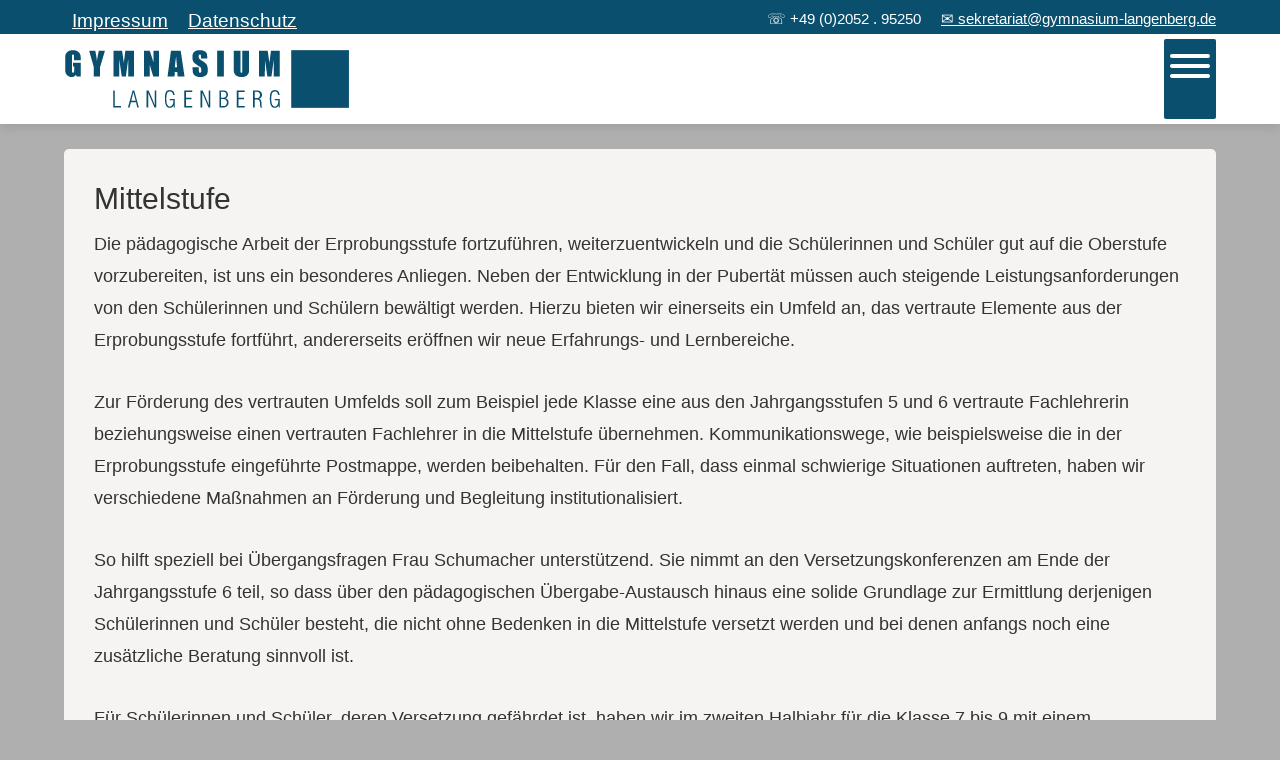

--- FILE ---
content_type: text/html; charset=UTF-8
request_url: https://gymnasium-langenberg.de/lernen/mittelstufe/
body_size: 39199
content:
<!DOCTYPE html>
<html lang="de">
    <head>
        <meta charset="UTF-8">
        <meta name="viewport" content="width=device-width, initial-scale=1">
        <link rel="profile" href="http://gmpg.org/xfn/11">
        <link rel="pingback" href="https://gymnasium-langenberg.de/xmlrpc.php">

        <meta name='robots' content='index, follow, max-image-preview:large, max-snippet:-1, max-video-preview:-1' />

	<!-- This site is optimized with the Yoast SEO plugin v26.8 - https://yoast.com/product/yoast-seo-wordpress/ -->
	<title>Mittelstufe - Willkommen, entdecken Sie das Gymnasium Langenberg!</title>
	<meta name="description" content="Mittelstufe - Herzlich Willkommen! Entdecken Sie die Vielseitigkeit des Gymnasiums in Langenberg und lernen Sie uns kennen." />
	<link rel="canonical" href="https://gymnasium-langenberg.de/lernen/mittelstufe/" />
	<meta property="og:locale" content="de_DE" />
	<meta property="og:type" content="article" />
	<meta property="og:title" content="Mittelstufe - Willkommen, entdecken Sie das Gymnasium Langenberg!" />
	<meta property="og:description" content="Mittelstufe - Herzlich Willkommen! Entdecken Sie die Vielseitigkeit des Gymnasiums in Langenberg und lernen Sie uns kennen." />
	<meta property="og:url" content="https://gymnasium-langenberg.de/lernen/mittelstufe/" />
	<meta property="og:site_name" content="Gymnasium Langenberg" />
	<meta property="article:modified_time" content="2025-12-12T09:33:03+00:00" />
	<meta property="og:image" content="https://gymnasium-langenberg.de/wp-content/uploads/Logo.png" />
	<meta name="twitter:card" content="summary_large_image" />
	<meta name="twitter:label1" content="Geschätzte Lesezeit" />
	<meta name="twitter:data1" content="5 Minuten" />
	<script type="application/ld+json" class="yoast-schema-graph">{"@context":"https://schema.org","@graph":[{"@type":"WebPage","@id":"https://gymnasium-langenberg.de/lernen/mittelstufe/","url":"https://gymnasium-langenberg.de/lernen/mittelstufe/","name":"Mittelstufe - Willkommen, entdecken Sie das Gymnasium Langenberg!","isPartOf":{"@id":"https://gymnasium-langenberg.de/#website"},"primaryImageOfPage":{"@id":"https://gymnasium-langenberg.de/lernen/mittelstufe/#primaryimage"},"image":{"@id":"https://gymnasium-langenberg.de/lernen/mittelstufe/#primaryimage"},"thumbnailUrl":"https://gymnasium-langenberg.de/wp-content/uploads/Logo.png","datePublished":"2017-05-19T15:14:10+00:00","dateModified":"2025-12-12T09:33:03+00:00","description":"Mittelstufe - Herzlich Willkommen! Entdecken Sie die Vielseitigkeit des Gymnasiums in Langenberg und lernen Sie uns kennen.","breadcrumb":{"@id":"https://gymnasium-langenberg.de/lernen/mittelstufe/#breadcrumb"},"inLanguage":"de","potentialAction":[{"@type":"ReadAction","target":["https://gymnasium-langenberg.de/lernen/mittelstufe/"]}]},{"@type":"ImageObject","inLanguage":"de","@id":"https://gymnasium-langenberg.de/lernen/mittelstufe/#primaryimage","url":"https://gymnasium-langenberg.de/wp-content/uploads/Logo.png","contentUrl":"https://gymnasium-langenberg.de/wp-content/uploads/Logo.png","width":2392,"height":446},{"@type":"BreadcrumbList","@id":"https://gymnasium-langenberg.de/lernen/mittelstufe/#breadcrumb","itemListElement":[{"@type":"ListItem","position":1,"name":"Startseite","item":"https://gymnasium-langenberg.de/"},{"@type":"ListItem","position":2,"name":"Lernen","item":"https://gymnasium-langenberg.de/lernen/"},{"@type":"ListItem","position":3,"name":"Mittelstufe"}]},{"@type":"WebSite","@id":"https://gymnasium-langenberg.de/#website","url":"https://gymnasium-langenberg.de/","name":"Gymnasium Langenberg","description":"","publisher":{"@id":"https://gymnasium-langenberg.de/#organization"},"potentialAction":[{"@type":"SearchAction","target":{"@type":"EntryPoint","urlTemplate":"https://gymnasium-langenberg.de/?s={search_term_string}"},"query-input":{"@type":"PropertyValueSpecification","valueRequired":true,"valueName":"search_term_string"}}],"inLanguage":"de"},{"@type":"Organization","@id":"https://gymnasium-langenberg.de/#organization","name":"Gymnasium Langenberg","url":"https://gymnasium-langenberg.de/","logo":{"@type":"ImageObject","inLanguage":"de","@id":"https://gymnasium-langenberg.de/#/schema/logo/image/","url":"https://gymnasium-langenberg.de/wp-content/uploads/logogyla.svg","contentUrl":"https://gymnasium-langenberg.de/wp-content/uploads/logogyla.svg","caption":"Gymnasium Langenberg"},"image":{"@id":"https://gymnasium-langenberg.de/#/schema/logo/image/"}}]}</script>
	<!-- / Yoast SEO plugin. -->


<link rel="alternate" type="application/rss+xml" title="Gymnasium Langenberg &raquo; Feed" href="https://gymnasium-langenberg.de/feed/" />
<link rel="alternate" type="application/rss+xml" title="Gymnasium Langenberg &raquo; Kommentar-Feed" href="https://gymnasium-langenberg.de/comments/feed/" />
<link rel="alternate" title="oEmbed (JSON)" type="application/json+oembed" href="https://gymnasium-langenberg.de/wp-json/oembed/1.0/embed?url=https%3A%2F%2Fgymnasium-langenberg.de%2Flernen%2Fmittelstufe%2F" />
<link rel="alternate" title="oEmbed (XML)" type="text/xml+oembed" href="https://gymnasium-langenberg.de/wp-json/oembed/1.0/embed?url=https%3A%2F%2Fgymnasium-langenberg.de%2Flernen%2Fmittelstufe%2F&#038;format=xml" />
<style id='wp-img-auto-sizes-contain-inline-css' type='text/css'>
img:is([sizes=auto i],[sizes^="auto," i]){contain-intrinsic-size:3000px 1500px}
/*# sourceURL=wp-img-auto-sizes-contain-inline-css */
</style>
<link rel='stylesheet' id='dashicons-css' href='https://gymnasium-langenberg.de/wp-includes/css/dashicons.min.css?ver=6.9' type='text/css' media='all' />
<link rel='stylesheet' id='menu-icons-extra-css' href='https://gymnasium-langenberg.de/wp-content/themes/total-plus/inc/assets/menu-icons/css/extra.min.css?ver=0.10.2' type='text/css' media='all' />
<style id='wp-emoji-styles-inline-css' type='text/css'>

	img.wp-smiley, img.emoji {
		display: inline !important;
		border: none !important;
		box-shadow: none !important;
		height: 1em !important;
		width: 1em !important;
		margin: 0 0.07em !important;
		vertical-align: -0.1em !important;
		background: none !important;
		padding: 0 !important;
	}
/*# sourceURL=wp-emoji-styles-inline-css */
</style>
<style id='wp-block-library-inline-css' type='text/css'>
:root{--wp-block-synced-color:#7a00df;--wp-block-synced-color--rgb:122,0,223;--wp-bound-block-color:var(--wp-block-synced-color);--wp-editor-canvas-background:#ddd;--wp-admin-theme-color:#007cba;--wp-admin-theme-color--rgb:0,124,186;--wp-admin-theme-color-darker-10:#006ba1;--wp-admin-theme-color-darker-10--rgb:0,107,160.5;--wp-admin-theme-color-darker-20:#005a87;--wp-admin-theme-color-darker-20--rgb:0,90,135;--wp-admin-border-width-focus:2px}@media (min-resolution:192dpi){:root{--wp-admin-border-width-focus:1.5px}}.wp-element-button{cursor:pointer}:root .has-very-light-gray-background-color{background-color:#eee}:root .has-very-dark-gray-background-color{background-color:#313131}:root .has-very-light-gray-color{color:#eee}:root .has-very-dark-gray-color{color:#313131}:root .has-vivid-green-cyan-to-vivid-cyan-blue-gradient-background{background:linear-gradient(135deg,#00d084,#0693e3)}:root .has-purple-crush-gradient-background{background:linear-gradient(135deg,#34e2e4,#4721fb 50%,#ab1dfe)}:root .has-hazy-dawn-gradient-background{background:linear-gradient(135deg,#faaca8,#dad0ec)}:root .has-subdued-olive-gradient-background{background:linear-gradient(135deg,#fafae1,#67a671)}:root .has-atomic-cream-gradient-background{background:linear-gradient(135deg,#fdd79a,#004a59)}:root .has-nightshade-gradient-background{background:linear-gradient(135deg,#330968,#31cdcf)}:root .has-midnight-gradient-background{background:linear-gradient(135deg,#020381,#2874fc)}:root{--wp--preset--font-size--normal:16px;--wp--preset--font-size--huge:42px}.has-regular-font-size{font-size:1em}.has-larger-font-size{font-size:2.625em}.has-normal-font-size{font-size:var(--wp--preset--font-size--normal)}.has-huge-font-size{font-size:var(--wp--preset--font-size--huge)}.has-text-align-center{text-align:center}.has-text-align-left{text-align:left}.has-text-align-right{text-align:right}.has-fit-text{white-space:nowrap!important}#end-resizable-editor-section{display:none}.aligncenter{clear:both}.items-justified-left{justify-content:flex-start}.items-justified-center{justify-content:center}.items-justified-right{justify-content:flex-end}.items-justified-space-between{justify-content:space-between}.screen-reader-text{border:0;clip-path:inset(50%);height:1px;margin:-1px;overflow:hidden;padding:0;position:absolute;width:1px;word-wrap:normal!important}.screen-reader-text:focus{background-color:#ddd;clip-path:none;color:#444;display:block;font-size:1em;height:auto;left:5px;line-height:normal;padding:15px 23px 14px;text-decoration:none;top:5px;width:auto;z-index:100000}html :where(.has-border-color){border-style:solid}html :where([style*=border-top-color]){border-top-style:solid}html :where([style*=border-right-color]){border-right-style:solid}html :where([style*=border-bottom-color]){border-bottom-style:solid}html :where([style*=border-left-color]){border-left-style:solid}html :where([style*=border-width]){border-style:solid}html :where([style*=border-top-width]){border-top-style:solid}html :where([style*=border-right-width]){border-right-style:solid}html :where([style*=border-bottom-width]){border-bottom-style:solid}html :where([style*=border-left-width]){border-left-style:solid}html :where(img[class*=wp-image-]){height:auto;max-width:100%}:where(figure){margin:0 0 1em}html :where(.is-position-sticky){--wp-admin--admin-bar--position-offset:var(--wp-admin--admin-bar--height,0px)}@media screen and (max-width:600px){html :where(.is-position-sticky){--wp-admin--admin-bar--position-offset:0px}}

/*# sourceURL=wp-block-library-inline-css */
</style><style id='global-styles-inline-css' type='text/css'>
:root{--wp--preset--aspect-ratio--square: 1;--wp--preset--aspect-ratio--4-3: 4/3;--wp--preset--aspect-ratio--3-4: 3/4;--wp--preset--aspect-ratio--3-2: 3/2;--wp--preset--aspect-ratio--2-3: 2/3;--wp--preset--aspect-ratio--16-9: 16/9;--wp--preset--aspect-ratio--9-16: 9/16;--wp--preset--color--black: #000000;--wp--preset--color--cyan-bluish-gray: #abb8c3;--wp--preset--color--white: #ffffff;--wp--preset--color--pale-pink: #f78da7;--wp--preset--color--vivid-red: #cf2e2e;--wp--preset--color--luminous-vivid-orange: #ff6900;--wp--preset--color--luminous-vivid-amber: #fcb900;--wp--preset--color--light-green-cyan: #7bdcb5;--wp--preset--color--vivid-green-cyan: #00d084;--wp--preset--color--pale-cyan-blue: #8ed1fc;--wp--preset--color--vivid-cyan-blue: #0693e3;--wp--preset--color--vivid-purple: #9b51e0;--wp--preset--gradient--vivid-cyan-blue-to-vivid-purple: linear-gradient(135deg,rgb(6,147,227) 0%,rgb(155,81,224) 100%);--wp--preset--gradient--light-green-cyan-to-vivid-green-cyan: linear-gradient(135deg,rgb(122,220,180) 0%,rgb(0,208,130) 100%);--wp--preset--gradient--luminous-vivid-amber-to-luminous-vivid-orange: linear-gradient(135deg,rgb(252,185,0) 0%,rgb(255,105,0) 100%);--wp--preset--gradient--luminous-vivid-orange-to-vivid-red: linear-gradient(135deg,rgb(255,105,0) 0%,rgb(207,46,46) 100%);--wp--preset--gradient--very-light-gray-to-cyan-bluish-gray: linear-gradient(135deg,rgb(238,238,238) 0%,rgb(169,184,195) 100%);--wp--preset--gradient--cool-to-warm-spectrum: linear-gradient(135deg,rgb(74,234,220) 0%,rgb(151,120,209) 20%,rgb(207,42,186) 40%,rgb(238,44,130) 60%,rgb(251,105,98) 80%,rgb(254,248,76) 100%);--wp--preset--gradient--blush-light-purple: linear-gradient(135deg,rgb(255,206,236) 0%,rgb(152,150,240) 100%);--wp--preset--gradient--blush-bordeaux: linear-gradient(135deg,rgb(254,205,165) 0%,rgb(254,45,45) 50%,rgb(107,0,62) 100%);--wp--preset--gradient--luminous-dusk: linear-gradient(135deg,rgb(255,203,112) 0%,rgb(199,81,192) 50%,rgb(65,88,208) 100%);--wp--preset--gradient--pale-ocean: linear-gradient(135deg,rgb(255,245,203) 0%,rgb(182,227,212) 50%,rgb(51,167,181) 100%);--wp--preset--gradient--electric-grass: linear-gradient(135deg,rgb(202,248,128) 0%,rgb(113,206,126) 100%);--wp--preset--gradient--midnight: linear-gradient(135deg,rgb(2,3,129) 0%,rgb(40,116,252) 100%);--wp--preset--font-size--small: 13px;--wp--preset--font-size--medium: 20px;--wp--preset--font-size--large: 36px;--wp--preset--font-size--x-large: 42px;--wp--preset--spacing--20: 0.44rem;--wp--preset--spacing--30: 0.67rem;--wp--preset--spacing--40: 1rem;--wp--preset--spacing--50: 1.5rem;--wp--preset--spacing--60: 2.25rem;--wp--preset--spacing--70: 3.38rem;--wp--preset--spacing--80: 5.06rem;--wp--preset--shadow--natural: 6px 6px 9px rgba(0, 0, 0, 0.2);--wp--preset--shadow--deep: 12px 12px 50px rgba(0, 0, 0, 0.4);--wp--preset--shadow--sharp: 6px 6px 0px rgba(0, 0, 0, 0.2);--wp--preset--shadow--outlined: 6px 6px 0px -3px rgb(255, 255, 255), 6px 6px rgb(0, 0, 0);--wp--preset--shadow--crisp: 6px 6px 0px rgb(0, 0, 0);}:where(.is-layout-flex){gap: 0.5em;}:where(.is-layout-grid){gap: 0.5em;}body .is-layout-flex{display: flex;}.is-layout-flex{flex-wrap: wrap;align-items: center;}.is-layout-flex > :is(*, div){margin: 0;}body .is-layout-grid{display: grid;}.is-layout-grid > :is(*, div){margin: 0;}:where(.wp-block-columns.is-layout-flex){gap: 2em;}:where(.wp-block-columns.is-layout-grid){gap: 2em;}:where(.wp-block-post-template.is-layout-flex){gap: 1.25em;}:where(.wp-block-post-template.is-layout-grid){gap: 1.25em;}.has-black-color{color: var(--wp--preset--color--black) !important;}.has-cyan-bluish-gray-color{color: var(--wp--preset--color--cyan-bluish-gray) !important;}.has-white-color{color: var(--wp--preset--color--white) !important;}.has-pale-pink-color{color: var(--wp--preset--color--pale-pink) !important;}.has-vivid-red-color{color: var(--wp--preset--color--vivid-red) !important;}.has-luminous-vivid-orange-color{color: var(--wp--preset--color--luminous-vivid-orange) !important;}.has-luminous-vivid-amber-color{color: var(--wp--preset--color--luminous-vivid-amber) !important;}.has-light-green-cyan-color{color: var(--wp--preset--color--light-green-cyan) !important;}.has-vivid-green-cyan-color{color: var(--wp--preset--color--vivid-green-cyan) !important;}.has-pale-cyan-blue-color{color: var(--wp--preset--color--pale-cyan-blue) !important;}.has-vivid-cyan-blue-color{color: var(--wp--preset--color--vivid-cyan-blue) !important;}.has-vivid-purple-color{color: var(--wp--preset--color--vivid-purple) !important;}.has-black-background-color{background-color: var(--wp--preset--color--black) !important;}.has-cyan-bluish-gray-background-color{background-color: var(--wp--preset--color--cyan-bluish-gray) !important;}.has-white-background-color{background-color: var(--wp--preset--color--white) !important;}.has-pale-pink-background-color{background-color: var(--wp--preset--color--pale-pink) !important;}.has-vivid-red-background-color{background-color: var(--wp--preset--color--vivid-red) !important;}.has-luminous-vivid-orange-background-color{background-color: var(--wp--preset--color--luminous-vivid-orange) !important;}.has-luminous-vivid-amber-background-color{background-color: var(--wp--preset--color--luminous-vivid-amber) !important;}.has-light-green-cyan-background-color{background-color: var(--wp--preset--color--light-green-cyan) !important;}.has-vivid-green-cyan-background-color{background-color: var(--wp--preset--color--vivid-green-cyan) !important;}.has-pale-cyan-blue-background-color{background-color: var(--wp--preset--color--pale-cyan-blue) !important;}.has-vivid-cyan-blue-background-color{background-color: var(--wp--preset--color--vivid-cyan-blue) !important;}.has-vivid-purple-background-color{background-color: var(--wp--preset--color--vivid-purple) !important;}.has-black-border-color{border-color: var(--wp--preset--color--black) !important;}.has-cyan-bluish-gray-border-color{border-color: var(--wp--preset--color--cyan-bluish-gray) !important;}.has-white-border-color{border-color: var(--wp--preset--color--white) !important;}.has-pale-pink-border-color{border-color: var(--wp--preset--color--pale-pink) !important;}.has-vivid-red-border-color{border-color: var(--wp--preset--color--vivid-red) !important;}.has-luminous-vivid-orange-border-color{border-color: var(--wp--preset--color--luminous-vivid-orange) !important;}.has-luminous-vivid-amber-border-color{border-color: var(--wp--preset--color--luminous-vivid-amber) !important;}.has-light-green-cyan-border-color{border-color: var(--wp--preset--color--light-green-cyan) !important;}.has-vivid-green-cyan-border-color{border-color: var(--wp--preset--color--vivid-green-cyan) !important;}.has-pale-cyan-blue-border-color{border-color: var(--wp--preset--color--pale-cyan-blue) !important;}.has-vivid-cyan-blue-border-color{border-color: var(--wp--preset--color--vivid-cyan-blue) !important;}.has-vivid-purple-border-color{border-color: var(--wp--preset--color--vivid-purple) !important;}.has-vivid-cyan-blue-to-vivid-purple-gradient-background{background: var(--wp--preset--gradient--vivid-cyan-blue-to-vivid-purple) !important;}.has-light-green-cyan-to-vivid-green-cyan-gradient-background{background: var(--wp--preset--gradient--light-green-cyan-to-vivid-green-cyan) !important;}.has-luminous-vivid-amber-to-luminous-vivid-orange-gradient-background{background: var(--wp--preset--gradient--luminous-vivid-amber-to-luminous-vivid-orange) !important;}.has-luminous-vivid-orange-to-vivid-red-gradient-background{background: var(--wp--preset--gradient--luminous-vivid-orange-to-vivid-red) !important;}.has-very-light-gray-to-cyan-bluish-gray-gradient-background{background: var(--wp--preset--gradient--very-light-gray-to-cyan-bluish-gray) !important;}.has-cool-to-warm-spectrum-gradient-background{background: var(--wp--preset--gradient--cool-to-warm-spectrum) !important;}.has-blush-light-purple-gradient-background{background: var(--wp--preset--gradient--blush-light-purple) !important;}.has-blush-bordeaux-gradient-background{background: var(--wp--preset--gradient--blush-bordeaux) !important;}.has-luminous-dusk-gradient-background{background: var(--wp--preset--gradient--luminous-dusk) !important;}.has-pale-ocean-gradient-background{background: var(--wp--preset--gradient--pale-ocean) !important;}.has-electric-grass-gradient-background{background: var(--wp--preset--gradient--electric-grass) !important;}.has-midnight-gradient-background{background: var(--wp--preset--gradient--midnight) !important;}.has-small-font-size{font-size: var(--wp--preset--font-size--small) !important;}.has-medium-font-size{font-size: var(--wp--preset--font-size--medium) !important;}.has-large-font-size{font-size: var(--wp--preset--font-size--large) !important;}.has-x-large-font-size{font-size: var(--wp--preset--font-size--x-large) !important;}
/*# sourceURL=global-styles-inline-css */
</style>

<style id='classic-theme-styles-inline-css' type='text/css'>
/*! This file is auto-generated */
.wp-block-button__link{color:#fff;background-color:#32373c;border-radius:9999px;box-shadow:none;text-decoration:none;padding:calc(.667em + 2px) calc(1.333em + 2px);font-size:1.125em}.wp-block-file__button{background:#32373c;color:#fff;text-decoration:none}
/*# sourceURL=/wp-includes/css/classic-themes.min.css */
</style>
<link rel='stylesheet' id='contact-form-7-css' href='https://gymnasium-langenberg.de/wp-content/plugins/contact-form-7/includes/css/styles.css?ver=6.1.4' type='text/css' media='all' />
<link rel='stylesheet' id='foobox-free-min-css' href='https://gymnasium-langenberg.de/wp-content/plugins/foobox-image-lightbox/free/css/foobox.free.min.css?ver=2.7.41' type='text/css' media='all' />
<link rel='stylesheet' id='svt-style-css' href='https://gymnasium-langenberg.de/wp-content/plugins/simple-vertical-timeline/css/simple-vertical-timeline.min.css?ver=6.9' type='text/css' media='all' />
<link rel='stylesheet' id='svt-linearicons-css' href='https://gymnasium-langenberg.de/wp-content/plugins/simple-vertical-timeline/img/linearicons/style.css?ver=6.9' type='text/css' media='all' />
<link rel='stylesheet' id='megamenu-css' href='https://gymnasium-langenberg.de/wp-content/uploads/maxmegamenu/style.css?ver=7e4dcc' type='text/css' media='all' />
<link rel='stylesheet' id='megamenu-google-fonts-css' href='https://gymnasium-langenberg.de/wp-content/uploads/fonts/424fed7ab6633c8bd4025eb26a292fec/font.css?v=1688380118' type='text/css' media='all' />
<link rel='stylesheet' id='megamenu-genericons-css' href='https://gymnasium-langenberg.de/wp-content/plugins/megamenu-pro/icons/genericons/genericons/genericons.css?ver=2.4.4' type='text/css' media='all' />
<link rel='stylesheet' id='megamenu-fontawesome-css' href='https://gymnasium-langenberg.de/wp-content/plugins/megamenu-pro/icons/fontawesome/css/font-awesome.min.css?ver=2.4.4' type='text/css' media='all' />
<link rel='stylesheet' id='megamenu-fontawesome5-css' href='https://gymnasium-langenberg.de/wp-content/plugins/megamenu-pro/icons/fontawesome5/css/all.min.css?ver=2.4.4' type='text/css' media='all' />
<link rel='stylesheet' id='megamenu-fontawesome6-css' href='https://gymnasium-langenberg.de/wp-content/plugins/megamenu-pro/icons/fontawesome6/css/all.min.css?ver=2.4.4' type='text/css' media='all' />
<link rel='stylesheet' id='total-plus-loaders-css' href='https://gymnasium-langenberg.de/wp-content/themes/total-plus/css/loaders.css?ver=1.6.6' type='text/css' media='all' />
<link rel='stylesheet' id='total-plus-fonts-css' href='https://gymnasium-langenberg.de/wp-content/uploads/fonts/5c7c06faeda9bfbfbc357b4643fafb99/font.css?v=1690263101' type='text/css' media='all' />
<link rel='stylesheet' id='font-awesome-6.4.2-css' href='https://gymnasium-langenberg.de/wp-content/themes/total-plus/css/all.css?ver=1.6.6' type='text/css' media='all' />
<link rel='stylesheet' id='font-awesome-v4-shims-css' href='https://gymnasium-langenberg.de/wp-content/themes/total-plus/css/v4-shims.css?ver=1.6.6' type='text/css' media='all' />
<link rel='stylesheet' id='essential-icon-css' href='https://gymnasium-langenberg.de/wp-content/themes/total-plus/css/essential-icon.css?ver=1.6.6' type='text/css' media='all' />
<link rel='stylesheet' id='materialdesignicons-css' href='https://gymnasium-langenberg.de/wp-content/themes/total-plus/css/materialdesignicons.css?ver=1.6.6' type='text/css' media='all' />
<link rel='stylesheet' id='animate-css' href='https://gymnasium-langenberg.de/wp-content/themes/total-plus/css/animate.css?ver=1.6.6' type='text/css' media='all' />
<link rel='stylesheet' id='icofont-css' href='https://gymnasium-langenberg.de/wp-content/themes/total-plus/css/icofont.css?ver=1.6.6' type='text/css' media='all' />
<link rel='stylesheet' id='owl-carousel-css' href='https://gymnasium-langenberg.de/wp-content/themes/total-plus/css/owl.carousel.css?ver=1.6.6' type='text/css' media='all' />
<link rel='stylesheet' id='lightgallery-css' href='https://gymnasium-langenberg.de/wp-content/themes/total-plus/css/lightgallery.css?ver=1.6.6' type='text/css' media='all' />
<link rel='stylesheet' id='slick-css' href='https://gymnasium-langenberg.de/wp-content/themes/total-plus/css/slick.css?ver=1.6.6' type='text/css' media='all' />
<link rel='stylesheet' id='YTPlayer-css' href='https://gymnasium-langenberg.de/wp-content/themes/total-plus/css/jquery.mb.YTPlayer.min.css?ver=1.6.6' type='text/css' media='all' />
<link rel='stylesheet' id='flipster-css' href='https://gymnasium-langenberg.de/wp-content/themes/total-plus/css/jquery.flipster.css?ver=1.6.6' type='text/css' media='all' />
<link rel='stylesheet' id='jquery-mcustomscrollbar-css' href='https://gymnasium-langenberg.de/wp-content/themes/total-plus/css/jquery.mCustomScrollbar.css?ver=1.6.6' type='text/css' media='all' />
<link rel='stylesheet' id='justifiedGallery-css' href='https://gymnasium-langenberg.de/wp-content/themes/total-plus/css/justifiedGallery.min.css?ver=1.6.6' type='text/css' media='all' />
<link rel='stylesheet' id='total-plus-style-css' href='https://gymnasium-langenberg.de/wp-content/themes/total-plus/style.css?ver=1.6.6' type='text/css' media='all' />
<style id='total-plus-style-inline-css' type='text/css'>
.ht-container,.ht-slide-caption{max-width:1400px}body.ht-boxed #ht-page{max-width:1480px}.ht-header-five .ht-top-header.ht-container{max-width:1300px}#primary{width:77%}#secondary{width:20%}.ht-site-title-tagline a,.ht-site-title a,.ht-site-title-tagline a:hover,.ht-site-title a:hover,.ht-site-description{color:#333333}#ht-preloader-wrap{background:#FFFFFF}.ball-pulse-sync>div,.ball-pulse>div,.ball-scale-random>div,.ball-scale>div,.ball-grid-beat>div,.ball-grid-pulse>div,.ball-pulse-rise>div,.total-spin>div,.ball-rotate>div,.ball-rotate>div:before,.ball-rotate>div:after,.cube-transition>div,.ball-zig-zag>div,.line-scale>div,.ball-scale-multiple>div,.line-scale-pulse-out>div,.ball-spin-fade-loader>div,.pacman>div:nth-child(3),.pacman>div:nth-child(4),.pacman>div:nth-child(5),.pacman>div:nth-child(6){background:#000000}.ball-clip-rotate>div,.ball-clip-rotate-multiple>div,.ball-scale-ripple-multiple>div,.pacman>div:first-of-type,.pacman>div:nth-child(2){border-color:#000000}html,body,button,input,select,textarea,.megamenu-category .mega-post-title{font-family:'Open Sans',serif;font-weight:400;font-style:normal;text-transform:none;text-decoration:none;font-size:18px;line-height:1.8;;color:#333333}.ht-menu > ul > li > a,a.ht-header-bttn{font-family:'Open Sans',serif;font-weight:400;font-style:normal;text-transform:uppercase;text-decoration:none;font-size:15px;line-height:3}.ht-section-title{font-family:'Open Sans',serif;font-weight:400;font-style:normal;text-transform:none;text-decoration:none;font-size:36px;line-height:1.5}.ht-main-title{font-family:'Open Sans',serif;font-weight:400;font-style:normal;text-transform:none;text-decoration:none;font-size:40px;line-height:1.5;letter-spacing:-1.4px}h1,.ht-site-title,.entry-header div.entry-title{font-family:'Dosis',serif;font-weight:400;font-style:normal;text-transform:none;text-decoration:none;font-size:34px;line-height:1.3;letter-spacing:-1px}h2{font-family:'Dosis',serif;font-weight:400;font-style:normal;text-transform:none;text-decoration:none;font-size:32px;line-height:1.3;letter-spacing:-0.6px}h3{font-family:'Dosis',serif;font-weight:400;font-style:normal;text-transform:none;text-decoration:none;font-size:31px;line-height:1.3;letter-spacing:-0.4px}h4{font-family:'Dosis',serif;font-weight:400;font-style:normal;text-transform:none;text-decoration:none;font-size:30px;line-height:1.3}h5{font-family:'Dosis',serif;font-weight:400;font-style:normal;text-transform:none;text-decoration:none;font-size:23px;line-height:1.3}h6{font-family:'Dosis',serif;font-weight:400;font-style:normal;text-transform:none;text-decoration:none;font-size:21px;line-height:1.3}.ht-main-navigation{font-size:15px;font-family:Open Sans}.single-ht-megamenu .ht-main-content{font-family:Open Sans}.ht-main-content h1,.ht-main-content h2,.ht-main-content h3,.ht-main-content h4,.ht-main-content h5,.ht-main-content h6{color:#333333}.ht-main-content{color:#333333}a{color:#0a506e}a:hover{color:#be0a14}.widget-area li{border-color:rgba(51,51,51,0.05)}.ht-sidebar-style2 .widget-area .widget{border-color:rgba(51,51,51,0.1)}.widget-area .widget-title,#reply-title,#comments .comments-title,.total-plus-related-post .related-post-title{color:#333333}.ht-sidebar-style1 .widget-area .widget-title:after,.ht-sidebar-style1 #reply-title:after,.ht-sidebar-style1 #comments .comments-title:after,.ht-sidebar-style1 .total-plus-related-post .related-post-title:after,.ht-sidebar-style2 .widget-area .widget:before{background-color:#333333}.ht-sidebar-style3 .widget-area .widget-title,.ht-sidebar-style3 #reply-title,.ht-sidebar-style3 #comments .comments-title,.ht-sidebar-style3 .total-plus-related-post .related-post-title{border-color:#333333}.ht-site-header .ht-top-header{background:rgba(10,80,110,1);color:#FFFFFF;padding-top:2px;padding-bottom:2px}.ht-site-header .ht-top-header a,.ht-site-header .ht-top-header a:hover,.ht-site-header .ht-top-header a i,.ht-site-header .ht-top-header a:hover i{color:#ffffff}.ht-header-one .ht-header,.ht-header-two .ht-header .ht-container,.ht-header-three .ht-header .ht-container,.ht-header-four .ht-header .ht-container,.ht-header-five .ht-header .ht-container,.ht-sticky-header .ht-header-two .ht-header.headroom.headroom--not-top,.ht-sticky-header .ht-header-three .ht-header.headroom.headroom--not-top,.ht-sticky-header .ht-header-four .ht-header.headroom.headroom--not-top,.ht-sticky-header .ht-header-five .ht-header.headroom.headroom--not-top,.ht-header-six .ht-main-navigation{background:rgba(255,255,255,1)}.ht-sticky-header .ht-header-two .ht-header.headroom.headroom--not-top .ht-container,.ht-sticky-header .ht-header-three .ht-header.headroom.headroom--not-top .ht-container,.ht-sticky-header .ht-header-four .ht-header.headroom--not-top .ht-container,.ht-sticky-header .ht-header-five .ht-header.headroom--not-top .ht-container{background:none}.ht-header-one .ht-header .ht-container,.ht-header-two .ht-main-navigation,.ht-header-four .ht-main-navigation,.ht-header-five .ht-header-wrap,.ht-header-six .ht-main-navigation .ht-container{height:90px}.ht-header-three .ht-header .ht-container{height:94px}.hover-style5 .ht-menu > ul > li.menu-item > a,.hover-style6 .ht-menu > ul > li.menu-item > a,.hover-style5 .ht-header-bttn,.hover-style6 .ht-header-bttn{line-height:90px}.ht-header-one #ht-site-branding img,.ht-header-two #ht-site-branding img,.ht-header-three #ht-site-branding img,.ht-header-five #ht-site-branding img{height:90px}.ht-header-one #ht-site-branding img,.ht-header-two #ht-site-branding img,.ht-header-three #ht-site-branding img,.ht-header-five #ht-site-branding img{max-height:60px}.ht-header-four #ht-site-branding img,.ht-header-six #ht-site-branding img{max-height:90px}.ht-menu > ul > li.menu-item > a,.hover-style1 .ht-menu>ul>li.menu-item.menu-item-social-icon:hover > a > i,.hover-style1 .ht-menu>ul>li.menu-item.menu-item-search:hover > a > i,.hover-style1 .ht-menu>ul>li.menu-item.menu-item-ht-cart:hover > a > i,.hover-style3 .ht-menu>ul>li.menu-item.menu-item-social-icon:hover > a > i,.hover-style3 .ht-menu>ul>li.menu-item.menu-item-search:hover > a > i,.hover-style3 .ht-menu>ul>li.menu-item.menu-item-ht-cart:hover > a > i,.hover-style5 .ht-menu>ul>li.menu-item.menu-item-social-icon:hover > a > i,.hover-style5 .ht-menu>ul>li.menu-item.menu-item-search:hover > a > i,.hover-style5 .ht-menu>ul>li.menu-item.menu-item-ht-cart:hover > a > i{color:#0a506e}.hover-style1 .ht-menu>ul>li.menu-item:hover>a,.hover-style1 .ht-menu>ul>li.menu-item.current_page_item>a,.hover-style1 .ht-menu>ul>li.menu-item.current-menu-item>a,.hover-style1 .ht-menu>ul>li.menu-item.current_page_ancestor>a,.hover-style1 .ht-menu>ul>li.menu-item.current>a,.ht-menu > ul > li.menu-item:hover > a,.ht-menu > ul > li.menu-item:hover > a > i,.ht-menu > ul > li.menu-item.current_page_item > a,.ht-menu > ul > li.menu-item.current-menu-item > a,.ht-menu > ul > li.menu-item.current_page_ancestor > a,.ht-menu > ul > li.menu-item.current > a{color:#ffffff}.ht-menu ul ul,.menu-item-ht-cart .widget_shopping_cart,#ht-responsive-menu{background:rgba(255,255,255,1)}.ht-menu .megamenu *,#ht-responsive-menu .megamenu *,.ht-menu .megamenu a,#ht-responsive-menu .megamenu a,.ht-menu ul ul li.menu-item > a,.menu-item-ht-cart .widget_shopping_cart a,.menu-item-ht-cart .widget_shopping_cart,#ht-responsive-menu li.menu-item > a,#ht-responsive-menu li.menu-item > a i,#ht-responsive-menu li .dropdown-nav,.megamenu-category .mega-post-title a{color:#333333}.ht-menu > ul > li > ul:not(.megamenu) li.menu-item:hover > a,.ht-menu ul ul.megamenu li.menu-item > a:hover,.ht-menu ul ul li.menu-item > a:hover i,.ht-menu .megamenu-full-width.megamenu-category .cat-megamenu-tab > div.active-tab{color:#333333}.ht-menu > ul > li > ul:not(.megamenu) li.menu-item:hover > a,.ht-menu ul ul.megamenu li.menu-item > a:hover,.ht-menu ul ul li.menu-item > a:hover i,.ht-menu .megamenu-full-width.megamenu-category .cat-megamenu-tab > div.active-tab{background-color:}.ht-header-three .ht-header .ht-container,.ht-sticky-header .ht-header-three .ht-header.headroom.headroom--not-top{border-bottom:4px solid rgba(10,80,110,1)}.ht-header-four .ht-middle-header{padding-bottom:45px;border-color:rgba(255,255,255,1)}.ht-hide-titlebar .ht-header-four#ht-masthead{padding-bottom:85px}.ht-header-five .ht-top-header + .ht-header .ht-container:before,.ht-header-five .ht-top-header + .ht-header .ht-container:after{border-bottom:115px solid rgba(255,255,255,1)}.hover-style1 .ht-menu > ul > li.menu-item:hover > a,.hover-style1 .ht-menu > ul > li.menu-item.current_page_item > a,.hover-style1 .ht-menu > ul > li.menu-item.current-menu-item > a,.hover-style1 .ht-menu > ul > li.menu-item.current_page_ancestor > a,.hover-style1 .ht-menu > ul > li.menu-item.current > a,.hover-style5 .ht-menu > ul > li.menu-item:hover > a,.hover-style5 .ht-menu > ul > li.menu-item.current_page_item > a,.hover-style5 .ht-menu > ul > li.menu-item.current-menu-item > a,.hover-style5 .ht-menu > ul > li.menu-item.current_page_ancestor > a,.hover-style5 .ht-menu > ul > li.menu-item.current > a{background:#0a506e}.hover-style2 .ht-menu > ul > li.menu-item:hover > a,.hover-style2 .ht-menu > ul > li.menu-item.current_page_item > a,.hover-style2 .ht-menu > ul > li.menu-item.current-menu-item > a,.hover-style2 .ht-menu > ul > li.menu-item.current_page_ancestor > a,.hover-style2 .ht-menu > ul > li.menu-item.current > a,.hover-style4 .ht-menu > ul > li.menu-item:hover > a,.hover-style4 .ht-menu > ul > li.menu-item.current_page_item > a,.hover-style4 .ht-menu > ul > li.menu-item.current-menu-item > a,.hover-style4 .ht-menu > ul > li.menu-item.current_page_ancestor > a,.hover-style4 .ht-menu > ul > li.menu-item.current > a{color:#ffffff;border-color:#ffffff}.hover-style3 .ht-menu > ul > li.menu-item:hover > a,.hover-style3 .ht-menu > ul > li.menu-item.current_page_item > a,.hover-style3 .ht-menu > ul > li.menu-item.current-menu-item > a,.hover-style3 .ht-menu > ul > li.menu-item.current_page_ancestor > a,.hover-style3 .ht-menu > ul > li.menu-item.current > a{background:#0a506e}.hover-style6 .ht-menu > ul > li.menu-item:hover > a:before,.hover-style6 .ht-menu > ul > li.menu-item.current_page_item > a:before,.hover-style6 .ht-menu > ul > li.menu-item.current-menu-item > a:before,.hover-style6 .ht-menu > ul > li.menu-item.current_page_ancestor > a:before,.hover-style6 .ht-menu > ul > li.menu-item.current > a:before{background:#ffffff}.ht-header-over .ht-slide-caption{margin-top:45px}.ht-header-style2 .ht-slide-caption,.ht-header-style3 .ht-slide-caption,.ht-header-style5 .ht-slide-caption{margin-top:70px}.ht-menu>ul>li.menu-item{padding-top:0px;padding-bottom:0px}.ht-service-bg{background-image:url(https://gymnasium-langenberg.de/wp-content/uploads/servicesec_schuleplus.jpg);background-repeat:no-repeat;background-size:contain;background-position:center center;background-attachment:scroll}.ht-main-banner{background-image:url(https://gymnasium-langenberg.de/wp-content/themes/total-plus/images/bg.jpg);background-repeat:no-repeat;background-size:cover;background-position:center center;background-attachment:fixed}button,input[type='button'],input[type='reset'],input[type='submit'],.ht-button,.total-plus-related-post .related-post-title:after,.comment-navigation .nav-previous a,.comment-navigation .nav-next a,.pagination .page-numbers,.ht-slide-cap-title span,.ht-progress-bar-length,.ht-service-section.style1 .ht-service-post:after,.ht-service-section.style1 .ht-service-icon,.ht-testimonial-wrap .bx-wrapper .bx-controls-direction a,.ht-blog-section .ht-blog-read-more a,#ht-back-top:hover,.entry-readmore a,.blog-layout2 .entry-date,.woocommerce #respond input#submit,.woocommerce a.button,.woocommerce button.button,.woocommerce input.button,.woocommerce ul.products li.product:hover .total-product-title-wrap .button,.woocommerce #respond input#submit.alt,.woocommerce a.button.alt,.woocommerce button.button.alt,.woocommerce input.button.alt,.woocommerce nav.woocommerce-pagination ul li a,.woocommerce nav.woocommerce-pagination ul li span,.woocommerce span.onsale,.woocommerce div.product .woocommerce-tabs ul.tabs li.active a,.woocommerce #respond input#submit.disabled,.woocommerce #respond input#submit:disabled,.woocommerce #respond input#submit:disabled[disabled],.woocommerce a.button.disabled,.woocommerce a.button:disabled,.woocommerce a.button:disabled[disabled],.woocommerce button.button.disabled,.woocommerce button.button:disabled,.woocommerce button.button:disabled[disabled],.woocommerce input.button.disabled,.woocommerce input.button:disabled,.woocommerce input.button:disabled[disabled],.woocommerce #respond input#submit.alt.disabled,.woocommerce #respond input#submit.alt.disabled:hover,.woocommerce #respond input#submit.alt:disabled,.woocommerce #respond input#submit.alt:disabled:hover,.woocommerce #respond input#submit.alt:disabled[disabled],.woocommerce #respond input#submit.alt:disabled[disabled]:hover,.woocommerce a.button.alt.disabled,.woocommerce a.button.alt.disabled:hover,.woocommerce a.button.alt:disabled,.woocommerce a.button.alt:disabled:hover,.woocommerce a.button.alt:disabled[disabled],.woocommerce a.button.alt:disabled[disabled]:hover,.woocommerce button.button.alt.disabled,.woocommerce button.button.alt.disabled:hover,.woocommerce button.button.alt:disabled,.woocommerce button.button.alt:disabled:hover,.woocommerce button.button.alt:disabled[disabled],.woocommerce button.button.alt:disabled[disabled]:hover,.woocommerce input.button.alt.disabled,.woocommerce input.button.alt.disabled:hover,.woocommerce input.button.alt:disabled,.woocommerce input.button.alt:disabled:hover,.woocommerce input.button.alt:disabled[disabled],.woocommerce input.button.alt:disabled[disabled]:hover,.woocommerce .widget_price_filter .ui-slider .ui-slider-range,.woocommerce-MyAccount-navigation-link a,.ht-pricing.style1:hover .ht-pricing-header,.ht-pricing.style1:hover .ht-pricing-header:before,.ht-pricing.style1:hover .ht-pricing-header:after,.ht-pricing.style1:hover .ht-pricing-button a,.ht-pricing.style1.ht-featured .ht-pricing-header,.ht-pricing.style1.ht-featured .ht-pricing-header:before,.ht-pricing.style1.ht-featured .ht-pricing-header:after,.ht-pricing.style1.ht-featured .ht-pricing-button a,.ht-pricing.style2 .ht-pricing-button a,.ht-pricing.style2:hover .ht-pricing-header,.ht-pricing.style2.ht-featured .ht-pricing-header ,.ht-pricing.style3 .ht-pricing-price,.ht-pricing.style3 .ht-pricing-main,.ht-pricing.style4 .ht-pricing-header,.ht-pricing.style4 .ht-pricing-button a,.ht-tab-wrap.style2 .ht-tab.ht-active,.ht-tab-wrap.style1 .ht-tab.ht-active:after,.ht-portfolio-cat-name-list.style4 .ht-portfolio-cat-wrap,.ht-portfolio-cat-name-list.style4 .ht-portfolio-switch,.footer-style3 .ht-top-footer .ht-container,.ht-logo-section .style2 .flipto-prev,.ht-logo-section .style2 .flipto-next,.ht-style2-accordion .ht-accordion-header,.ht-portfolio-cat-name-list.style2 .ht-portfolio-cat-name.active:after,.ht-tab-wrap.style4 .ht-tab.ht-active span:before,.ht-tab-wrap.style5 .ht-tab.ht-active,.ht-tab-wrap.style5 .ht-tab.ht-active:after,.ht-contact-detail,.ht-search-close{background:#0a506e}.blog-layout1 .ht-post-info .entry-date span.ht-day,.blog-layout4 .ht-post-info a:hover,.blog-layout4-first .ht-post-info a:hover,.blog-layout3 .ht-post-info a:hover,.no-comments,.woocommerce .woocommerce-breadcrumb a:hover,.breadcrumb-trail a:hover span,.ht-portfolio-cat-name:hover,.ht-portfolio-cat-name.active,.ht-portfolio-caption a i,.ht-counter-icon,.woocommerce div.product p.price,.woocommerce div.product span.price,.woocommerce .product_meta a:hover,.woocommerce-error:before,.woocommerce-info:before,.woocommerce-message:before,.ht-pricing.style3 .ht-pricing-header h5,.ht-service-section.style2 .ht-service-icon i,.ht-service-section.style2 .ht-service-excerpt h5,.ht-portfolio-cat-name-list.style1 .ht-portfolio-cat-name:hover,.ht-portfolio-cat-name-list.style1 .ht-portfolio-cat-name.active,.ht-style2-accordion .ht-accordion-header:before,.ht-contact-section .ht-contact-detail .ht-contact-social-icon a i,.animated-dot .middle-dot:after{color:#0a506e}.ht-header-four .ht-main-navigation ul ul,.ht-counter,.ht-testimonial-wrap .bx-wrapper img,.ht-blog-section .style1 .ht-blog-post,#ht-colophon.footer-style1,.woocommerce ul.products li.product:hover,.woocommerce-page ul.products li.product:hover,.woocommerce #respond input#submit,.woocommerce a.button,.woocommerce button.button,.woocommerce input.button,.woocommerce ul.products li.product:hover .total-product-title-wrap .button,.woocommerce #respond input#submit.alt,.woocommerce a.button.alt,.woocommerce button.button.alt,.woocommerce input.button.alt,.woocommerce div.product .woocommerce-tabs ul.tabs,.woocommerce #respond input#submit.alt.disabled,.woocommerce #respond input#submit.alt.disabled:hover,.woocommerce #respond input#submit.alt:disabled,.woocommerce #respond input#submit.alt:disabled:hover,.woocommerce #respond input#submit.alt:disabled[disabled],.woocommerce #respond input#submit.alt:disabled[disabled]:hover,.woocommerce a.button.alt.disabled,.woocommerce a.button.alt.disabled:hover,.woocommerce a.button.alt:disabled,.woocommerce a.button.alt:disabled:hover,.woocommerce a.button.alt:disabled[disabled],.woocommerce a.button.alt:disabled[disabled]:hover,.woocommerce button.button.alt.disabled,.woocommerce button.button.alt.disabled:hover,.woocommerce button.button.alt:disabled,.woocommerce button.button.alt:disabled:hover,.woocommerce button.button.alt:disabled[disabled],.woocommerce button.button.alt:disabled[disabled]:hover,.woocommerce input.button.alt.disabled,.woocommerce input.button.alt.disabled:hover,.woocommerce input.button.alt:disabled,.woocommerce input.button.alt:disabled:hover,.woocommerce input.button.alt:disabled[disabled],.woocommerce input.button.alt:disabled[disabled]:hover,.woocommerce .widget_price_filter .ui-slider .ui-slider-handle,.ht-pricing.style3 ,.ht-service-section.style2 .ht-service-post,.ht-tab-wrap.style3 .ht-tab.ht-active,.ht-style2-accordion .ht-accordion-content-wrap,.ht-tab-wrap.style4 .ht-tab span,.ht-tab-wrap.style4 .ht-tab:after,.animated-dot .signal2,.content-area .entry-content blockquote,.ht-testimonial-wrap .ht-testimonial img,blockquote:not(.wp-block-quote){border-color:#0a506e}.woocommerce-error,.woocommerce-info,.woocommerce-message{border-top-color:#0a506e}.nav-next a:after,.ht-tab-wrap.style2 .ht-tab.ht-active:after{border-left-color:#0a506e}.nav-previous a:after{border-right-color:#0a506e}.ht-service-section.style1 .ht-active .ht-service-icon{box-shadow:0px 0px 0px 2px #FFF,0px 0px 0px 4px #0a506e}.woocommerce ul.products li.product .onsale:after{border-color:transparent transparent #094863 #094863}.woocommerce span.onsale:after{border-color:transparent #094863 #094863 transparent}.woocommerce div.product .woocommerce-tabs ul.tabs li.active a:before{border-color:#0a506e transparent transparent}.ht-portfolio-caption,.ht-team-member.style1 .ht-team-member-excerpt,.ht-team-member.style1 .ht-title-wrap{background:rgba(10,80,110,0.9)}.animated-dot .signal{border-color:rgba(10,80,110,0.2);box-shadow:inset 0 0 35px 10px rgba(10,80,110,0.2)}.ht-main-banner:before{background-color:rgba(0,0,0,0)}.ht-slide:before{background-color:rgba(0,0,0,0)}.ht-customb-section{background-color:#ffffff}.ht-customb-section .ht-section-wrap{padding-top:20px;padding-bottom:40px;color:#333333}.ht-customb-section .ht-section-seperator.top-section-seperator{height:20px}.ht-customb-section .ht-section-seperator.bottom-section-seperator{height:20px}.ht-customb-section .ht-section-title-top-ls .ht-section-title:after,.ht-customb-section .ht-section-title-top-cs .ht-section-title:after,.ht-customb-section .ht-section-title-big .ht-section-title:after{background:#333333}.ht-customb-section .ht-section-title-big .ht-section-title:after{box-shadow:-35px -8px 0px 0px #333333}.ht-customb-section .ht-section-title-single-row .ht-section-title-wrap{border-color:#333333}.ht-about-section{background-color:#ffffff}.ht-about-section .ht-section-wrap{padding-top:30px;padding-bottom:0px;color:#333333}.ht-about-section .ht-section-seperator.top-section-seperator{height:20px}.ht-about-section .ht-section-seperator.bottom-section-seperator{height:20px}.ht-about-section .ht-section-title-top-ls .ht-section-title:after,.ht-about-section .ht-section-title-top-cs .ht-section-title:after,.ht-about-section .ht-section-title-big .ht-section-title:after{background:#333333}.ht-about-section .ht-section-title-big .ht-section-title:after{box-shadow:-35px -8px 0px 0px #333333}.ht-about-section .ht-section-title-single-row .ht-section-title-wrap{border-color:#333333}.ht-customa-section{background-color:#FFFFFF}.ht-customa-section .ht-section-wrap{padding-top:80px;padding-bottom:20px;color:#333333}.ht-customa-section .ht-section-seperator.top-section-seperator{height:60px}.ht-customa-section .ht-section-seperator.bottom-section-seperator{height:60px}.ht-customa-section .ht-section-title-top-ls .ht-section-title:after,.ht-customa-section .ht-section-title-top-cs .ht-section-title:after,.ht-customa-section .ht-section-title-big .ht-section-title:after{background:#333333}.ht-customa-section .ht-section-title-big .ht-section-title:after{box-shadow:-35px -8px 0px 0px #333333}.ht-customa-section .ht-section-title-single-row .ht-section-title-wrap{border-color:#333333}.ht-service-section{background-color:#f5f4f2}.ht-service-section .ht-section-wrap{padding-top:100px;padding-bottom:100px;color:#333333}.ht-service-section .ht-section-seperator.top-section-seperator{height:60px}.ht-service-section .ht-section-seperator.bottom-section-seperator{height:60px}.ht-service-section .ht-section-title-top-ls .ht-section-title:after,.ht-service-section .ht-section-title-top-cs .ht-section-title:after,.ht-service-section .ht-section-title-big .ht-section-title:after{background:#333333}.ht-service-section .ht-section-title-big .ht-section-title:after{box-shadow:-35px -8px 0px 0px #333333}.ht-service-section .ht-section-title-single-row .ht-section-title-wrap{border-color:#333333}.ht-blog-section{background-color:#ffffff}.ht-blog-section .ht-section-wrap{padding-top:30px;padding-bottom:100px;color:#333333}.ht-blog-section .ht-section-seperator.top-section-seperator{height:20px}.ht-blog-section .ht-section-seperator.bottom-section-seperator{height:60px}.ht-blog-section .ht-section-title-top-ls .ht-section-title:after,.ht-blog-section .ht-section-title-top-cs .ht-section-title:after,.ht-blog-section .ht-section-title-big .ht-section-title:after{background:#333333}.ht-blog-section .ht-section-title-big .ht-section-title:after{box-shadow:-35px -8px 0px 0px #333333}.ht-blog-section .ht-section-title-single-row .ht-section-title-wrap{border-color:#333333}.ht-news-section{background-color:#f5f4f2}.ht-news-section .ht-section-wrap{padding-top:30px;padding-bottom:30px;color:#333333}.ht-news-section .ht-section-seperator.top-section-seperator{height:60px}.ht-news-section .ht-section-seperator.bottom-section-seperator{height:60px}.ht-news-section .ht-section-title-top-ls .ht-section-title:after,.ht-news-section .ht-section-title-top-cs .ht-section-title:after,.ht-news-section .ht-section-title-big .ht-section-title:after{background:#333333}.ht-news-section .ht-section-title-big .ht-section-title:after{box-shadow:-35px -8px 0px 0px #333333}.ht-news-section .ht-section-title-single-row .ht-section-title-wrap{border-color:#333333}.ht-team-section{background-color:#f5f4f2}.ht-team-section .ht-section-wrap{padding-top:30px;padding-bottom:30px;color:#333333}.ht-team-section .ht-section-seperator.top-section-seperator{height:60px}.ht-team-section .ht-section-seperator.bottom-section-seperator{height:60px}.ht-team-section .ht-section-title-top-ls .ht-section-title:after,.ht-team-section .ht-section-title-top-cs .ht-section-title:after,.ht-team-section .ht-section-title-big .ht-section-title:after{background:#333333}.ht-team-section .ht-section-title-big .ht-section-title:after{box-shadow:-35px -8px 0px 0px #333333}.ht-team-section .ht-section-title-single-row .ht-section-title-wrap{border-color:#333333}.ht-testimonial-section{background-color:#FFFFFF}.ht-testimonial-section .ht-section-wrap{padding-top:100px;padding-bottom:100px;color:#333333}.ht-testimonial-section .ht-section-seperator.top-section-seperator{height:60px}.ht-testimonial-section .ht-section-seperator.bottom-section-seperator{height:60px}.ht-testimonial-section .ht-section-title-top-ls .ht-section-title:after,.ht-testimonial-section .ht-section-title-top-cs .ht-section-title:after,.ht-testimonial-section .ht-section-title-big .ht-section-title:after{background:#333333}.ht-testimonial-section .ht-section-title-big .ht-section-title:after{box-shadow:-35px -8px 0px 0px #333333}.ht-testimonial-section .ht-section-title-single-row .ht-section-title-wrap{border-color:#333333}.ht-tab-section{background-color:#FFFFFF}.ht-tab-section .ht-section-wrap{padding-top:100px;padding-bottom:100px;color:#333333}.ht-tab-section .ht-section-seperator.top-section-seperator{height:60px}.ht-tab-section .ht-section-seperator.bottom-section-seperator{height:60px}.ht-tab-section .ht-section-title-top-ls .ht-section-title:after,.ht-tab-section .ht-section-title-top-cs .ht-section-title:after,.ht-tab-section .ht-section-title-big .ht-section-title:after{background:#333333}.ht-tab-section .ht-section-title-big .ht-section-title:after{box-shadow:-35px -8px 0px 0px #333333}.ht-tab-section .ht-section-title-single-row .ht-section-title-wrap{border-color:#333333}.ht-logo-section{background-color:#FFFFFF}.ht-logo-section .ht-section-wrap{padding-top:100px;padding-bottom:100px;color:#333333}.ht-logo-section .ht-section-seperator.top-section-seperator{height:60px}.ht-logo-section .ht-section-seperator.bottom-section-seperator{height:60px}.ht-logo-section .style1 .owl-dots .owl-dot{background-color:#333333}.ht-logo-section .ht-section-title-top-ls .ht-section-title:after,.ht-logo-section .ht-section-title-top-cs .ht-section-title:after,.ht-logo-section .ht-section-title-big .ht-section-title:after{background:#333333}.ht-logo-section .ht-section-title-big .ht-section-title:after{box-shadow:-35px -8px 0px 0px #333333}.ht-logo-section .ht-section-title-single-row .ht-section-title-wrap{border-color:#333333}.ht-highlight-section{background-color:#FFFFFF}.ht-highlight-section .ht-section-wrap{padding-top:100px;padding-bottom:100px;color:#333333}.ht-highlight-section .ht-section-seperator.top-section-seperator{height:60px}.ht-highlight-section .ht-section-seperator.bottom-section-seperator{height:60px}.ht-highlight-section .ht-section-title-top-ls .ht-section-title:after,.ht-highlight-section .ht-section-title-top-cs .ht-section-title:after,.ht-highlight-section .ht-section-title-big .ht-section-title:after{background:#333333}.ht-highlight-section .ht-section-title-big .ht-section-title:after{box-shadow:-35px -8px 0px 0px #333333}.ht-highlight-section .ht-section-title-single-row .ht-section-title-wrap{border-color:#333333}.ht-featured-section{background-color:#FFFFFF}.ht-featured-section .ht-section-wrap{padding-top:100px;padding-bottom:100px;color:#333333}.ht-featured-section .ht-section-seperator.top-section-seperator{height:60px}.ht-featured-section .ht-section-seperator.bottom-section-seperator{height:60px}.ht-featured-section .ht-section-title-top-ls .ht-section-title:after,.ht-featured-section .ht-section-title-top-cs .ht-section-title:after,.ht-featured-section .ht-section-title-big .ht-section-title:after{background:#333333}.ht-featured-section .ht-section-title-big .ht-section-title:after{box-shadow:-35px -8px 0px 0px #333333}.ht-featured-section .ht-section-title-single-row .ht-section-title-wrap{border-color:#333333}.ht-portfolio-section{background-color:#FFFFFF}.ht-portfolio-section .ht-section-wrap{padding-top:100px;padding-bottom:100px;color:#333333}.ht-portfolio-section .ht-section-seperator.top-section-seperator{height:60px}.ht-portfolio-section .ht-section-seperator.bottom-section-seperator{height:60px}.ht-portfolio-section .ht-section-title-top-ls .ht-section-title:after,.ht-portfolio-section .ht-section-title-top-cs .ht-section-title:after,.ht-portfolio-section .ht-section-title-big .ht-section-title:after{background:#333333}.ht-portfolio-section .ht-section-title-big .ht-section-title:after{box-shadow:-35px -8px 0px 0px #333333}.ht-portfolio-section .ht-section-title-single-row .ht-section-title-wrap{border-color:#333333}.ht-counter-section{background-color:#FFFFFF}.ht-counter-section .ht-section-wrap{padding-top:100px;padding-bottom:100px;color:#333333}.ht-counter-section .ht-section-seperator.top-section-seperator{height:60px}.ht-counter-section .ht-section-seperator.bottom-section-seperator{height:60px}.ht-counter-section .ht-section-title-top-ls .ht-section-title:after,.ht-counter-section .ht-section-title-top-cs .ht-section-title:after,.ht-counter-section .ht-section-title-big .ht-section-title:after{background:#333333}.ht-counter-section .ht-section-title-big .ht-section-title:after{box-shadow:-35px -8px 0px 0px #333333}.ht-counter-section .ht-section-title-single-row .ht-section-title-wrap{border-color:#333333}.ht-pricing-section{background-color:#FFFFFF}.ht-pricing-section .ht-section-wrap{padding-top:100px;padding-bottom:100px;color:#333333}.ht-pricing-section .ht-section-seperator.top-section-seperator{height:60px}.ht-pricing-section .ht-section-seperator.bottom-section-seperator{height:60px}.ht-pricing-section .ht-section-title-top-ls .ht-section-title:after,.ht-pricing-section .ht-section-title-top-cs .ht-section-title:after,.ht-pricing-section .ht-section-title-big .ht-section-title:after{background:#333333}.ht-pricing-section .ht-section-title-big .ht-section-title:after{box-shadow:-35px -8px 0px 0px #333333}.ht-pricing-section .ht-section-title-single-row .ht-section-title-wrap{border-color:#333333}.ht-cta-section{background-color:#FFFFFF}.ht-cta-section .ht-section-wrap{padding-top:100px;padding-bottom:100px;color:#333333}.ht-cta-section .ht-section-seperator.top-section-seperator{height:60px}.ht-cta-section .ht-section-seperator.bottom-section-seperator{height:60px}.ht-cta-section .ht-section-title-top-ls .ht-section-title:after,.ht-cta-section .ht-section-title-top-cs .ht-section-title:after,.ht-cta-section .ht-section-title-big .ht-section-title:after{background:#333333}.ht-cta-section .ht-section-title-big .ht-section-title:after{box-shadow:-35px -8px 0px 0px #333333}.ht-cta-section .ht-section-title-single-row .ht-section-title-wrap{border-color:#333333}.ht-contact-section{background-color:#FFFFFF}.ht-contact-section .ht-section-wrap{padding-top:100px;padding-bottom:100px;color:#333333}.ht-contact-section .ht-section-seperator.top-section-seperator{height:60px}.ht-contact-section .ht-section-seperator.bottom-section-seperator{height:60px}.ht-contact-section .ht-section-title-top-ls .ht-section-title:after,.ht-contact-section .ht-section-title-top-cs .ht-section-title:after,.ht-contact-section .ht-section-title-big .ht-section-title:after{background:#333333}.ht-contact-section .ht-section-title-big .ht-section-title:after{box-shadow:-35px -8px 0px 0px #333333}.ht-contact-section .ht-section-title-single-row .ht-section-title-wrap{border-color:#333333}.ht-slide-cap-title span{background:#333333}.ht-slide-cap-title,.ht-banner-title{color:#FFFFFF}.ht-slide-cap-desc,.ht-banner-subtitle{color:#FFFFFF}.ht-slide-button a,.ht-banner-button a.ht-button{background:;color:#ffffff;border-color:#ffffff}.ht-slide-button a:hover,.ht-banner-button a.ht-button:hover{background:#ffffff;color:#333333;border-color:#ffffff}#ht-home-slider-section .owl-nav [class*=owl-]{background:#222222}#ht-home-slider-section .owl-nav [class*=owl-]:before,#ht-home-slider-section .owl-nav [class*=owl-]:after{background:rgba(255,255,255,1)}#ht-home-slider-section .owl-nav [class*=owl-]:hover{background:rgba(255,255,255,1)}#ht-home-slider-section .owl-nav [class*=owl-]:hover:before,#ht-home-slider-section .owl-nav [class*=owl-]:hover:after{background:#222222}#ht-home-slider-section .owl-dots .owl-dot{border-color:#222222}#ht-home-slider-section .owl-dots .owl-dot.active{background:#222222}.ht-progress h6,.ht-progress-bar-length span{color:#333333}.ht-progress-bar{background:#F6F6F6}.ht-progress-bar-length{background:#000000}.ht-featured-icon i{color:#000000}.ht-featured-post h5{color:#111111}.ht-featured-post .ht-featured-excerpt{color:#333333}.ht-featured-section .ht-featured-link a,.ht-featured-section .ht-featured-link a i,.ht-featured-section .ht-featured-link a:hover,.ht-featured-section .ht-featured-link a:hover i{color:#000000}.ht-featured-section .style2 .ht-featured-post,.ht-featured-section .style7 .ht-featured-post{background:#FFFFFF}.ht-featured-section .style1 .ht-featured-post,.ht-featured-section .style2 .ht-featured-post,.ht-featured-section .style3 .ht-featured-post{border-color:#FFC107}.ht-featured-section .style1 .ht-featured-post:before,.ht-featured-section .style1 .ht-featured-post:after,.ht-featured-section .style1 .ht-featured-link a{background:#FFC107}.ht-featured-section .style7 .ht-featured-icon{background:#FFC107}.ht-highlight-style.style1 .ht-highlight-title,.ht-highlight-style.style1 .ht-highlight-hover{background:rgba(10,80,110,0.9)}.ht-highlight-style.style2 .ht-highlight-icon,.ht-highlight-style.style3 .ht-highlight-hover{background:#0a506e}.ht-highlight-icon i{color:#FFFFFF}.ht-highlight-style.style4 .ht-highlight-icon:before,.ht-highlight-style.style4 .ht-highlight-icon:after{background:#FFFFFF}.ht-highlight-post h5{color:#FFFFFF}.ht-highlight-excerpt{color:#FFFFFF}.ht-highlight-link a,.ht-highlight-link a:hover{color:#FFFFFF}.ht-team-section .ht-team-member.style1 .ht-title-wrap,.ht-team-section .ht-team-member.style1 .ht-team-member-excerpt,.ht-team-section .ht-team-member.style3:hover .ht-team-image-overlay{background:rgba(255,193,7,0.9)}.ht-team-section .ht-team-member.style2 .ht-team-member-inner,.ht-team-section .ht-team-member.style3,.ht-team-section .ht-team-member.style4,.ht-team-section .ht-team-member.style5 .ht-team-member-content,.ht-team-section .ht-team-member.style6 .ht-team-member-content{background:#FFFFFF}.ht-team-section .ht-team-member.style1 .ht-title-wrap h5,.ht-team-section .ht-team-member.style1 h5,.ht-team-section .ht-team-member h5{color:#000000}.ht-team-section .ht-team-member.style1 .ht-team-member-excerpt h5:after{background:#000000}.ht-team-section .ht-team-designation{color:#444444 !important}.ht-team-section .ht-team-member .team-short-content{color:#444444}.ht-team-section .ht-team-social-id a,.ht-team-section .ht-team-social-id a i{color:#333333 !important;border-color:#333333 !important}.ht-team-section .ht-team-member a.ht-team-detail{color:#000000 !important}.ht-team-section .ht-team-member a.ht-team-detail:before,.ht-team-section .ht-team-member a.ht-team-detail:after{background:#000000 !important}.ht-team-section .ht-team-carousel.owl-carousel .owl-nav .owl-prev,.ht-team-section .ht-team-carousel.owl-carousel .owl-nav .owl-next{background:rgba(255,255,255,1);color:#222222;border-color:rgba(255,255,255,1)}.ht-team-section .ht-team-carousel.owl-carousel .owl-nav .owl-prev:hover,.ht-team-section .ht-team-carousel.owl-carousel .owl-nav .owl-next:hover{background:rgba(255,255,255,1);color:#222222;border-color:rgba(255,255,255,1)}.ht-testimonial-section .style3 .ht-testimonial-box,.ht-testimonial-section .style4 .ht-testimonial-box{background:#FFFFFF}.ht-testimonial-section .ht-testimonial-wrap h5{color:#000000}.ht-testimonial-section .ht-testimonial-wrap .designation{color:#444444}.ht-testimonial-section .ht-testimonial-excerpt{color:#333333}.ht-testimonial-section .style4 .owl-nav [class^='owl-']{color:#333333}.ht-testimonial-wrap.style2 .slick-dots li{border-color:#333333}.ht-testimonial-wrap.style1 .owl-dots .owl-dot,.ht-testimonial-wrap.style2 .slick-dots li.slick-active button{background:#333333}.ht-counter-section .style3 .ht-counter{background:#FFFFFF}.ht-counter-section .style1 .ht-counter,.ht-counter-section .style3 .ht-counter:before{border-color:#333333}.ht-counter-section .style1 .ht-counter:after,.ht-counter-section .style1 .ht-counter:before,.ht-counter-section .style2 .ht-counter:before,.ht-counter-section .style2 .ht-counter:after,.ht-counter-section .style2 .ht-counter>span:before,.ht-counter-section .style2 .ht-counter>span:after{background:#333333}.ht-counter-section .ht-counter-icon i{color:#333333}.ht-counter-section .style2 .ht-counter-icon:after{background:#333333}.ht-counter-section .ht-counter-title{color:#333333}.ht-counter-section .ht-counter-count{color:#333333}.ht-tab-section .ht-tab-wrap .ht-tab,.ht-tab-section .ht-tab-wrap.style2 .ht-tab *{color:#333333}.ht-tab-section .ht-tab-wrap.style1 .ht-tabs:after{background:#333333}.ht-tab-section .ht-tab-wrap.style4 .ht-tab:after,.ht-tab-section .ht-tab-wrap.style4 .ht-tab span{border-color:#333333}.ht-tab-section .ht-tab-wrap .ht-tab.ht-active,.ht-tab-section .ht-tab-wrap.style2 .ht-tab.ht-active *,.ht-tab-section .ht-tab-wrap.style3 .ht-tab.ht-active *,.ht-tab-section .ht-tab-wrap.style5 .ht-tab.ht-active *{color:#333333}body:not(.rtl) .ht-tab-section .ht-tab-wrap.style2 .ht-tab.ht-active:after{border-left-color:#FFC107}body.rtl .ht-tab-section .ht-tab-wrap.style2 .ht-tab.ht-active:after{border-right-color:#FFC107}.ht-tab-section .ht-tab-wrap.style3 .ht-tab.ht-active,.ht-tab-section .ht-tab-wrap.style4 .ht-tab.ht-active span{border-color:#FFC107}.ht-tab-section .ht-tab-wrap.style2 .ht-tab.ht-active,.ht-tab-section .ht-tab-wrap.style1 .ht-tab.ht-active:after,.ht-tab-section .ht-tab-wrap.style4 .ht-tab.ht-active span:before,.ht-tab-section .ht-tab-wrap.style5 .ht-tab.ht-active,.ht-tab-section .ht-tab-wrap.style5 .ht-tab.ht-active:after{background:#FFC107}.ht-tab-section .ht-tab-content h1,.ht-tab-section .ht-tab-content h2,.ht-tab-section .ht-tab-content h3,.ht-tab-section .ht-tab-content h4,.ht-tab-section .ht-tab-content h5,.ht-tab-section .ht-tab-content h6{color:#333333}.ht-tab-section .ht-tab-content{color:#333333}.ht-pricing.style4 .ht-pricing-header:before{background-image:linear-gradient(-45deg,transparent 14px,#0a506e 0),linear-gradient(45deg,transparent 14px,#0a506e 0)}.ht-pricing-section .ht-pricing.style1:hover .ht-pricing-header,.ht-pricing-section .ht-pricing.style1:hover .ht-pricing-header:before,.ht-pricing-section .ht-pricing.style1:hover .ht-pricing-header:after,.ht-pricing-section .ht-pricing.style1:hover .ht-pricing-button a,.ht-pricing-section .ht-pricing.style1.ht-featured .ht-pricing-header,.ht-pricing-section .ht-pricing.style1.ht-featured .ht-pricing-header:before,.ht-pricing-section .ht-pricing.style1.ht-featured .ht-pricing-header:after,.ht-pricing-section .ht-pricing.style1.ht-featured .ht-pricing-button a,.ht-pricing-section .ht-pricing.style2:hover .ht-pricing-header,.ht-pricing-section .ht-pricing.style2.ht-featured .ht-pricing-header,.ht-pricing-section .ht-pricing.style2 .ht-pricing-button a,.ht-pricing-section .ht-pricing.style3 .ht-pricing-price,.ht-pricing-section .ht-pricing.style3 .ht-pricing-main,.ht-pricing-section .ht-pricing.style4 .ht-pricing-header,.ht-pricing-section .ht-pricing.style4 .ht-pricing-button a{background:#FFC107}.ht-pricing-section .ht-pricing.style3{border-color:#FFC107}.ht-pricing-section .ht-pricing.style3 .ht-pricing-header h5{color:#FFC107}.ht-pricing-section .ht-pricing.style4 .ht-pricing-header:before{background-image:linear-gradient(-45deg,transparent 14px,#FFC107 0),linear-gradient(45deg,transparent 14px,#FFC107 0)}.ht-pricing-section .ht-pricing.style1:hover .ht-pricing-header *,.ht-pricing-section .ht-pricing.style1:hover .ht-pricing-button a,.ht-pricing-section .ht-pricing.style1.ht-featured .ht-pricing-header *,.ht-pricing-section .ht-pricing.style1.ht-featured .ht-pricing-button a,.ht-pricing-section .ht-pricing.style2:hover .ht-pricing-header *,.ht-pricing-section .ht-pricing.style2.ht-featured .ht-pricing-header *,.ht-pricing-section .ht-pricing.style2 .ht-pricing-button a,.ht-pricing-section .ht-pricing.style3 .ht-pricing-price *,.ht-pricing-section .ht-pricing.style3 .ht-pricing-list *,.ht-pricing-section .ht-pricing.style3 .ht-pricing-button a,.ht-pricing-section .ht-pricing.style4 .ht-pricing-header *,.ht-pricing-section .ht-pricing.style4 .ht-pricing-button a{color:#FFFFFF}.ht-pricing-section .ht-pricing.style3 .ht-pricing-button a{border-color:#FFFFFF}.ht-blog-post h5 a,.ht-blog-section .style4 .ht-blog-excerpt h5 a{color:#333333}.ht-blog-post .ht-blog-excerpt-text{color:#333333}.ht-blog-section .style1 .ht-blog-date,.ht-blog-wrap.style2 .ht-blog-date,.ht-blog-section .style2 .ht-blog-footer span,.ht-blog-section .style3 .ht-blog-date,.ht-blog-section .style4 .ht-blog-date,.ht-blog-section .style4 .ht-blog-footer *,.ht-blog-section .style3 .ht-blog-date span{color:#333333}.ht-blog-section .style2 .ht-blog-footer:after{background:#333333}.ht-blog-section .style3 .ht-blog-date{background:#FFC107}.ht-blog-section .ht-blog-read-more a{background:#FFC107;color:#FFFFFF}.ht-blog-section .style1 .ht-blog-post{border-color:#FFC107}.ht-contact-detail h1,.ht-contact-detail h2,.ht-contact-detail h3,.ht-contact-detail h4,.ht-contact-detail h5,.ht-contact-detail h6{color:}.ht-contact-section .ht-contact-detail{color:#333333}.ht-contact-detail .ht-contact-social-icon a{background:#FFFFFF}.ht-contact-section .ht-contact-detail .ht-contact-social-icon a i{color:#000000}.ht-service-section.style1 .ht-service-icon i,.ht-service-section.style2 .ht-service-icon i,.ht-service-section.style3 .ht-service-icon i,.ht-service-section.style4 .ht-service-icon i{color:#333333}.ht-service-section.style1 .ht-service-icon,.ht-service-section.style1 .ht-service-post:after{background:#FFC107}.ht-service-section.style1 .ht-active .ht-service-icon{box-shadow:0px 0px 0px 2px #FFF,0px 0px 0px 4px #FFC107}.ht-service-section .ht-service-excerpt h5,.ht-service-section.style2 .ht-service-excerpt h5{color:#333333}.ht-service-section .ht-service-text-inner{color:#333333}.ht-service-section .ht-service-more,.ht-service-section .ht-service-more>i{color:#333333 !important}.ht-news-section .style2 .ht-news-content{background:#FFFFFF}.ht-news-content h5{color:#333333}.ht-news-section .ht-news-text{color:#333333}.ht-news-section .ht-news-link,.ht-news-section .ht-news-link > i{color:#333333}.ht-portfolio-section .ht-portfolio-cat-name-list.style1 .ht-portfolio-cat-name,.ht-portfolio-section .ht-portfolio-cat-name-list.style2 .ht-portfolio-cat-name,.ht-portfolio-section .ht-portfolio-cat-name-list.style3 .ht-portfolio-cat-name,.ht-portfolio-section .ht-portfolio-cat-name-list.style4 .ht-portfolio-cat-name,.ht-portfolio-section .ht-portfolio-cat-name-list.style4 .ht-portfolio-switch i,.ht-portfolio-section .ht-portfolio-cat-name-list.style1 .ht-portfolio-switch i{color:#333333}.ht-portfolio-section .ht-portfolio-cat-name-list.style1 .ht-portfolio-cat-name,.ht-portfolio-section .ht-portfolio-cat-name-list.style2 .ht-portfolio-cat-name{border-color:rgba(51,51,51,0.2)}.ht-portfolio-section .ht-portfolio-cat-name-list.style1 .ht-portfolio-cat-name.active,.ht-portfolio-section .ht-portfolio-cat-name-list.style2 .ht-portfolio-cat-name.active,.ht-portfolio-section .ht-portfolio-cat-name-list.style3 .ht-portfolio-cat-name.active{color:#111111}.ht-portfolio-section .ht-portfolio-cat-name-list.style2 .ht-portfolio-cat-name.active:after{background:#111111}.ht-portfolio-section .ht-portfolio-cat-name-list.style4 .ht-portfolio-cat-wrap,.ht-portfolio-section .ht-portfolio-cat-name-list.style4 .ht-portfolio-switch{background:#FFC107}.ht-portfolio-section .ht-portfolio-caption{background:rgba(255,193,7,0.9)}.ht-portfolio-section .ht-portfolio-caption h5{color:#FFFFFF}.ht-portfolio-section .ht-portfolio-caption a{background:#FFFFFF}.ht-portfolio-section .ht-portfolio-caption a i{color:#000000}.ht-cta-buttons a.ht-cta-button1{background:#0a506e;color:#FFFFFF}.ht-cta-buttons a.ht-cta-button2{background:#333333;color:#FFFFFF}.ht-cta-buttons a.ht-cta-button1:hover{background:#333333;color:#FFFFFF}.ht-cta-buttons a.ht-cta-button2:hover{background:#0a506e;color:#FFFFFF}#cta-video .video-play-button:after,#cta-video .video-play-button:before{background-color:#e52d27}.ht-main-header{background-color:#f7f9fd;background-image:url();background-repeat:no-repeat;background-size:cover;background-position:center center;background-attachment:fixed;padding-top:0px;padding-bottom:0px;color:#333333}.ht-main-header *,.woocommerce .woocommerce-breadcrumb a,.breadcrumb-trail a{color:#333333}.ht-main-header:before{background-color:rgba(0,0,0,0)}@media screen and (max-width:1200px){.ht-main-header{padding-top:0px !important}}#ht-colophon{background-image:url();background-repeat:no-repeat;background-size:auto;background-position:center center;background-attachment:scroll}#ht-colophon:before{background-color:#333333}.ht-site-footer *{color:#EEEEEE}#ht-colophon a{color:#EEEEEE}.ht-header-six .ht-main-navigation:before{right:calc( 50% + 700px - 300px )}body.rtl .ht-header-six .ht-main-navigation:before{left:calc( 50% + 700px - 300px );right:0}.ht-header-six .ht-main-navigation:after{right:calc( 30% + 700px - 50px)}body.rtl .ht-header-six .ht-main-navigation:after{left:calc( 30% + 700px - 50px);right:auto}@media screen and (max-width:1200px){.ht-menu{display:none}#ht-mobile-menu{display:block}.ht-header-one .ht-header,.ht-header-two .ht-header .ht-container,.ht-header-three .ht-header .ht-container,.ht-header-four .ht-header .ht-container,.ht-header-five .ht-header .ht-container,.ht-header-six .ht-main-navigation{background:#FFFFFF}#ht-site-branding,.ht-header-two #ht-site-branding,.ht-header-two .ht-header-nav-wrap,.ht-header-three .ht-main-navigation,.ht-header-five .ht-main-navigation{float:none;width:auto}.ht-header-two #ht-site-branding{padding-left:0;max-width:none}body.rtl .ht-header-two #ht-site-branding{padding-right:0;padding-left:15px}.ht-header-two .ht-main-navigation{padding-right:0}body.rtl .ht-header-two .ht-main-navigation{padding-left:0}.ht-header-five .ht-top-header.ht-container,.ht-header-two .ht-header .ht-container{padding-left:5%;padding-right:5%}.ht-header-two .ht-top-header{display:none}.ht-header-two .ht-main-navigation{justify-content:flex-end}#ht-masthead.ht-header-two{position:relative;margin:0}#ht-masthead.ht-header-two .ht-header .ht-container{padding:0 5% !important}.ht-boxed #ht-masthead.ht-header-two,.ht-boxed #ht-masthead.ht-header-five{left:0;right:0}.ht-header-style2 .ht-slide-caption,.ht-header-style3 .ht-slide-caption,.ht-header-style5 .ht-slide-caption,.ht-header-over .ht-slide-caption{margin-top:0}.ht-header-three .ht-header,.ht-header-five .ht-header-wrap{justify-content:space-between}.ht-header-three .ht-top-header{margin-bottom:0}#ht-masthead.ht-header-three{position:relative}.ht-header-four .ht-header-wrap{position:relative}.ht-header-four .ht-header,.ht-header-five .ht-top-header,.ht-header-six #ht-site-branding{transform:translateY(0);-moz-transform:translateY(0);-webkit-transform:translateY(0)}.ht-header-four .ht-middle-header{padding-bottom:0}.ht-header-over #ht-masthead{position:relative}.ht-header-five .ht-top-header+.ht-header .ht-container{padding-top:0}.ht-header-five .ht-header-wrap{padding:0}.ht-header-five .ht-header{margin-top:0}.ht-header-six #ht-site-branding{width:auto}.ht-header-six .ht-main-navigation:before,.ht-header-six .ht-main-navigation:after{display:none}.ht-header-widget{display:none}.ht-header-two .ht-mobile-top-header{display:block;padding-left:0;padding-right:0}.megamenu-full-width.megamenu-category .cat-megamenu-tab{width:100%;padding:0}.megamenu-full-width.megamenu-category .cat-megamenu-content{display:none}.megamenu-full-width.megamenu-category .cat-megamenu-tab > div{padding:15px 40px;border-bottom:1px solid rgba(0,0,0,0.05)}.megamenu-full-width.megamenu-category .cat-megamenu-tab > div:after{display:none}.megamenu-full-width.megamenu-category .cat-megamenu-content-full{display:none}#ht-content{padding-top:0 !important}.ht-sticky-header .headroom.headroom--not-top{position:relative;top:auto;left:auto;right:auto;z-index:9999;width:auto;box-shadow:none;-webkit-animation:none;animation:none}.admin-bar.ht-sticky-header .headroom.headroom--not-top{top:auto}.ht-header-one #ht-site-branding img,.ht-header-two #ht-site-branding img,.ht-header-three #ht-site-branding img,.ht-header-five #ht-site-branding img{height:auto;max-height:60px}}@media screen and (max-width:1400px){.elementor-section.elementor-section-boxed>.elementor-container,.ht-container{padding-left:5% !important;padding-right:5% !important}.ht-header-two .ht-header .ht-container{padding:0 !important}.ht-header-five .ht-top-header.ht-container{max-width:none;clip-path:none}.ht-header-five .ht-header .ht-container{clip-path:none}.ht-header-six .ht-menu{margin-left:0}.ht-header-six .ht-main-navigation:before{display:none}.ht-header-six #ht-site-branding{transform:translateY(0);-ms-transform:translateY(0);-webkit-transform:translateY(0)}}@media screen and (min-width:1480px){body.ht-no-sidebar.ht-boxed .alignfull,body.ht-no-sidebar-narrow.ht-boxed .alignfull{margin-left:calc(50% - 1480px / 2);margin-right:calc(50% - 1480px / 2)}body.ht-right-sidebar.ht-boxed .alignfull{margin-left:calc(50% / .7 - 1480px / 2);margin-right:0}body.ht-left-sidebar.ht-boxed .alignfull{margin-right:calc(50% / .7 - 1480px / 2);margin-left:0}}a.ht-header-bttn{color:#FFFFFF;background:rgba(10,80,110,1);border-radius:0px}a.ht-header-bttn:hover{color:#FFFFFF;background:rgba(10,80,110,1)}.total-plus-privacy-policy{color:#FFFFFF;background:#333333}.policy-text a{color:#FFFFFF}.policy-buttons a,.policy-buttons a:hover{color:#FFFFFF;background:#FFC107}.collapse-button{background:#0e0e0e}.collapse-button .icon-bar{background:#FFFFFF}@media screen and (max-width:768px){}@media screen and (max-width:480px){}@supports (-webkit-touch-callout:none){.ht-main-banner{background-attachment:scroll}[data-pllx-bg-ratio]{background-attachment:scroll !important;background-position:center !important}}#bbpress-forums li.bbp-footer,#bbpress-forums li.bbp-header{background:#0a506e}
/*# sourceURL=total-plus-style-inline-css */
</style>
<link rel='stylesheet' id='heateor_sss_frontend_css-css' href='https://gymnasium-langenberg.de/wp-content/plugins/sassy-social-share/public/css/sassy-social-share-public.css?ver=3.3.79' type='text/css' media='all' />
<style id='heateor_sss_frontend_css-inline-css' type='text/css'>
.heateor_sss_button_instagram span.heateor_sss_svg,a.heateor_sss_instagram span.heateor_sss_svg{background:radial-gradient(circle at 30% 107%,#fdf497 0,#fdf497 5%,#fd5949 45%,#d6249f 60%,#285aeb 90%)}.heateor_sss_horizontal_sharing .heateor_sss_svg,.heateor_sss_standard_follow_icons_container .heateor_sss_svg{color:#fff;border-width:0px;border-style:solid;border-color:transparent}.heateor_sss_horizontal_sharing .heateorSssTCBackground{color:#666}.heateor_sss_horizontal_sharing span.heateor_sss_svg:hover,.heateor_sss_standard_follow_icons_container span.heateor_sss_svg:hover{border-color:transparent;}.heateor_sss_vertical_sharing span.heateor_sss_svg,.heateor_sss_floating_follow_icons_container span.heateor_sss_svg{color:#fff;border-width:0px;border-style:solid;border-color:transparent;}.heateor_sss_vertical_sharing .heateorSssTCBackground{color:#666;}.heateor_sss_vertical_sharing span.heateor_sss_svg:hover,.heateor_sss_floating_follow_icons_container span.heateor_sss_svg:hover{border-color:transparent;}@media screen and (max-width:783px) {.heateor_sss_vertical_sharing{display:none!important}}
/*# sourceURL=heateor_sss_frontend_css-inline-css */
</style>
<link rel='stylesheet' id='tmmp-css' href='https://gymnasium-langenberg.de/wp-content/plugins/team-members-pro/inc/css/tmm_style.min.css?ver=6.9' type='text/css' media='all' />
<script type="text/javascript" src="https://gymnasium-langenberg.de/wp-includes/js/jquery/jquery.min.js?ver=3.7.1" id="jquery-core-js"></script>
<script type="text/javascript" src="https://gymnasium-langenberg.de/wp-includes/js/jquery/jquery-migrate.min.js?ver=3.4.1" id="jquery-migrate-js"></script>
<script type="text/javascript" src="https://gymnasium-langenberg.de/wp-content/plugins/simple-vertical-timeline/js/svt-animation.min.js?ver=6.9" id="svt-script-js"></script>
<script type="text/javascript" id="foobox-free-min-js-before">
/* <![CDATA[ */
/* Run FooBox FREE (v2.7.41) */
var FOOBOX = window.FOOBOX = {
	ready: true,
	disableOthers: true,
	o: {wordpress: { enabled: true }, captions: { dataTitle: ["captionTitle","title"], dataDesc: ["captionDesc","description"] }, rel: '', excludes:'.fbx-link,.nofoobox,.nolightbox,a[href*="pinterest.com/pin/create/button/"]', affiliate : { enabled: false }, error: "Inhalt konnte nicht geladen werden"},
	selectors: [
		".foogallery-container.foogallery-lightbox-foobox", ".foogallery-container.foogallery-lightbox-foobox-free", ".gallery", ".wp-block-gallery", ".wp-caption", ".wp-block-image", "a:has(img[class*=wp-image-])", ".foobox"
	],
	pre: function( $ ){
		// Custom JavaScript (Pre)
		
	},
	post: function( $ ){
		// Custom JavaScript (Post)
		
		// Custom Captions Code
		
	},
	custom: function( $ ){
		// Custom Extra JS
		
	}
};
//# sourceURL=foobox-free-min-js-before
/* ]]> */
</script>
<script type="text/javascript" src="https://gymnasium-langenberg.de/wp-content/plugins/foobox-image-lightbox/free/js/foobox.free.min.js?ver=2.7.41" id="foobox-free-min-js"></script>
<script type="text/javascript" src="https://gymnasium-langenberg.de/wp-content/plugins/team-members-pro/inc/js/tmm.min.js?ver=6.9" id="tmmp-js"></script>
<link rel="https://api.w.org/" href="https://gymnasium-langenberg.de/wp-json/" /><link rel="alternate" title="JSON" type="application/json" href="https://gymnasium-langenberg.de/wp-json/wp/v2/pages/139" /><link rel="EditURI" type="application/rsd+xml" title="RSD" href="https://gymnasium-langenberg.de/xmlrpc.php?rsd" />
<meta name="generator" content="WordPress 6.9" />
<link rel='shortlink' href='https://gymnasium-langenberg.de/?p=139' />
<style type="text/css" id="custom-background-css">
body.custom-background { background-color: #afafaf; }
</style>
	<meta name="generator" content="Powered by Slider Revolution 6.7.25 - responsive, Mobile-Friendly Slider Plugin for WordPress with comfortable drag and drop interface." />
<link rel="icon" href="https://gymnasium-langenberg.de/wp-content/uploads/favicon.png" sizes="32x32" />
<link rel="icon" href="https://gymnasium-langenberg.de/wp-content/uploads/favicon.png" sizes="192x192" />
<link rel="apple-touch-icon" href="https://gymnasium-langenberg.de/wp-content/uploads/favicon.png" />
<meta name="msapplication-TileImage" content="https://gymnasium-langenberg.de/wp-content/uploads/favicon.png" />
<script>function setREVStartSize(e){
			//window.requestAnimationFrame(function() {
				window.RSIW = window.RSIW===undefined ? window.innerWidth : window.RSIW;
				window.RSIH = window.RSIH===undefined ? window.innerHeight : window.RSIH;
				try {
					var pw = document.getElementById(e.c).parentNode.offsetWidth,
						newh;
					pw = pw===0 || isNaN(pw) || (e.l=="fullwidth" || e.layout=="fullwidth") ? window.RSIW : pw;
					e.tabw = e.tabw===undefined ? 0 : parseInt(e.tabw);
					e.thumbw = e.thumbw===undefined ? 0 : parseInt(e.thumbw);
					e.tabh = e.tabh===undefined ? 0 : parseInt(e.tabh);
					e.thumbh = e.thumbh===undefined ? 0 : parseInt(e.thumbh);
					e.tabhide = e.tabhide===undefined ? 0 : parseInt(e.tabhide);
					e.thumbhide = e.thumbhide===undefined ? 0 : parseInt(e.thumbhide);
					e.mh = e.mh===undefined || e.mh=="" || e.mh==="auto" ? 0 : parseInt(e.mh,0);
					if(e.layout==="fullscreen" || e.l==="fullscreen")
						newh = Math.max(e.mh,window.RSIH);
					else{
						e.gw = Array.isArray(e.gw) ? e.gw : [e.gw];
						for (var i in e.rl) if (e.gw[i]===undefined || e.gw[i]===0) e.gw[i] = e.gw[i-1];
						e.gh = e.el===undefined || e.el==="" || (Array.isArray(e.el) && e.el.length==0)? e.gh : e.el;
						e.gh = Array.isArray(e.gh) ? e.gh : [e.gh];
						for (var i in e.rl) if (e.gh[i]===undefined || e.gh[i]===0) e.gh[i] = e.gh[i-1];
											
						var nl = new Array(e.rl.length),
							ix = 0,
							sl;
						e.tabw = e.tabhide>=pw ? 0 : e.tabw;
						e.thumbw = e.thumbhide>=pw ? 0 : e.thumbw;
						e.tabh = e.tabhide>=pw ? 0 : e.tabh;
						e.thumbh = e.thumbhide>=pw ? 0 : e.thumbh;
						for (var i in e.rl) nl[i] = e.rl[i]<window.RSIW ? 0 : e.rl[i];
						sl = nl[0];
						for (var i in nl) if (sl>nl[i] && nl[i]>0) { sl = nl[i]; ix=i;}
						var m = pw>(e.gw[ix]+e.tabw+e.thumbw) ? 1 : (pw-(e.tabw+e.thumbw)) / (e.gw[ix]);
						newh =  (e.gh[ix] * m) + (e.tabh + e.thumbh);
					}
					var el = document.getElementById(e.c);
					if (el!==null && el) el.style.height = newh+"px";
					el = document.getElementById(e.c+"_wrapper");
					if (el!==null && el) {
						el.style.height = newh+"px";
						el.style.display = "block";
					}
				} catch(e){
					console.log("Failure at Presize of Slider:" + e)
				}
			//});
		  };</script>
<style id="sccss">/*******************************************************/
/********************** F L U I D A ********************/
/******* Petrol     #0a506e |  10 /  80 / 110 **********/
/******* Hellgrau   #9c9ba9 | 156 / 155 / 169 **********/
/******* Accent1    #0a506e |  10 /  80 / 110 **********/
/******* Accent2    #0f8cbe |  15 / 140 / 190 **********/
/******* Dunkelrot  #be0a14 | 190 /  10 /  20 **********/
/*** Pagebackground #f5f4f2 | 245 / 244 / 242 **********/
/* Hintergrundgrau  #afafaf | 175 / 175 / 175 **********/
/*******************************************************/
/********************* Breakpoints *********************/
/***** 1152|1140|1024|960|800|782|768|720|640|480 ******/
/* Hamburger Menü ab 1.330 px im Megamenü &amp; CSS Toggle */
/*******************************************************/

/*#ht-site-navigation a{font-family:dosis-regular!important;}*/
body, p, h1, h2, h3, h4, h5, h6, ul, ol, li, a, .rs-layer, .control-label, small, .ea-actions-group {font-family:sans-serif,Arial,Verdana!important;}

/*Slideranpassung*#ht-home-slider-section{margin-top:140px;}

/*Abstand zwischen Überschrift und Meldung unter "Aktuelles" verringern*/
#ht-customb-section .ht-section-title-tagline {margin-bottom:20px;}

/*Gestaltung der Terminseite*/
.page-id-34 #primary .entry-content div:nth-child(2n+3){background-color: #ddd;}
.indextitle{border-top:2px solid;border-bottom:2px solid;text-align:center;margin:20px 0;background-color:#0a506e;color:#fff!important;}
.termin-collumn{clear:both;min-height:140px;width:100%;}
.termin-facts{float:left; width: 20%;text-align:center;min-height:140px;border-right:1px solid #333;}
.termin-content{float:right; width: 80%;min-height:140px;padding:15px;display:flex;align-items:center;/*Vertikale Zentrierung*/}
.termin-day{font-size:1.6em;margin:25px 0 0 0!important;}
.termin-month{margin:0!important;}
@media screen and (max-width: 990px){
.termin-facts, .termin-content{min-height:10px;float:none;width:100%;margin:0;border-right:none;justify-content:center;/*Horizontale Zentrierung*/}}

.ea-label.col-sm-4.control-label{font-size:20px!important;color:#be0a14;}
.ea-label.col-sm-4.control-label::before{content:'Bitte zunächst hier ';}
.ea-label.col-sm-4.control-label::after{content:'\A auswählen! \A Der Kalender wird dann aktiv:';white-space:pre;}
.col-sm-8 select, .col-sm-8 input{background-color:#555!important;color:#fff!important;}
a.ui-datepicker-next.ui-corner-all::before{content:'+'!important;}
a.ui-datepicker-prev.ui-corner-all::before{content:'-'!important;}

.icofont-angry-monster{display:none;}

#ht-customb-section a{text-decoration:underline;}

.boxflowberatung{float: left; width: 31%; text-align:center; margin: 1% 2% 1% 0; padding: 0; border-radius:15px 0; box-shadow:15px 15px 15px silver;font-size:0.9em;line-height:160%;background-color:#ddd;border:1px solid #333;padding:5px;}
@media screen and (max-width: 1100px){
.boxflowberatung {width:48%;}
}
@media screen and (max-width: 700px){
.boxflowberatung {width:100%;}
}

.imgberatung{float:left;width:30%;text-align:center;margin:1% 2% 1% 0;padding:0;height:135px;}

/*Easy Appointment formatieren*/
#booking-overview-header, #booking-overview{display:none;}

/*Hintergrund des Bottom-Footers einfärben*/
.ht-bottom-footer .ht-container{background-color:#0a506e!important;}

/*Oberen Abstand der CustomSectionA auf der Home anpassen*/
@media screen and (max-width:1330px){
#ht-customa-section .ht-section-wrap {padding-top:150px!important;}}
@media screen and (max-width:990px){
#ht-customa-section .ht-section-wrap {padding-top:30px!important;}}

/*Hintergrundfarbe des Datums im Blog der Homepage petrol*/
.ht-blog-date{background:#0a506e!important;border-radius:5px 0;}
.ht-blog-date span{color:#fff!important;}

/*About-Section (Slider) ohne Titel*/
#ht-about-section .ht-section-title{display:none;}

/*Section_buttons abgerundet*/
.ht-button{border-radius:10px 0;}

/*Section-Title kleiner*/
.ht-section-super-title{font-size:2.6em!important;opacity:0.1!important;}

/*Schriftgröße in der Seitenleiste*/
#secondary a{font-size:1.0em;}

/*Abstand von Buttons zu "Neueste Beiträge" in der Seitenleiste verringern*/
#custom_html-4{margin-bottom:10px;}

/*Theme-Mobile_Menü unterdrücken*/
#ht-mobile-menu{display:none;}

/*Betragstitel unterdrücken*/
#primary .entry-header{display:none;}

/*Heademenü-Links formatieren*/
#menu-headermenue a{text-decoration:underline;font-size:1.2em;}

/*Mobile Menü rechtsbündig - korrespondiert mit der Megamenü-Angabe des Mobile Menüs!*/
@media screen and (max-width:1330px){
.headroom--top .ht-container, .headroom--not-top .ht-container{justify-content:space-between!important;}}

/*Aktuelle Beiträge der CustomSectionA formatieren*/
.page-id-2 .su-post-thumbnail, .page-id-2 .su-post-meta, .page-id-2 .su-post-excerpt {display:none!important;}
.page-id-2 .su-post{margin-bottom:0!important;font-weight:normal;}

/*Das Imagefilm-Video auf volle Breite*/
.wp-video{width:100%!important;}

/*Das Suchfeld in der Breite begrenzen*/
.mega-menu-item-9015 .mega-sub-menu{width:300px!important;right:0!important;}
.search-form{width:260px;}

/*Seitenstruktur*/
.ht-container{max-width:1700px;padding-left:10px;padding-right:10px;}
.ht-main-header{margin-bottom:25px;}
.ht-top-header{padding-top:10px!important;}
#primary{background-color:#f5f4f2;padding:30px;border-radius:5px;}
#secondary{background-color:#f5f4f2;padding:30px;border-radius:5px;font-size:0.8em;}
@media screen and (max-width:1300px){
#primary{float:none;width:100%;}
#secondary{float:none;width:100%;}}

/*Links unterstrichen*/
#primary a, #primary a:visited, #primary a:focus, #primary a:active {text-decoration:underline!important;}
#primary a:hover {background-color:#eee!important;}

/*Menüausrichtung*/
.ht-header-one .ht-header .ht-container{justify-content:flex-start;}
#ht-site-navigation{margin-left:25px;}

/*keine Ahnung wo das ist*/
@media screen and (max-width: 1260px){
.separateresponsive{float:none;clear:both;}}

/*****Abstand zwischen Listenpunkten bei langen Listen*****/
.listgap{margin-bottom:0.7em;}

/*****Listen in Übersichtsseiten "Unser Team", "Institutionen", etc.*****/
.sitelist{line-height:300%;}

/*Linien mit 3D-Effekt*/
hr {margin:1em 0;border-top: 1px solid rgba(178, 177, 170, .4);border-bottom: 2px solid #fff;}

/*Überschriften anstelle strong*/
.titleline {font-size:1.1em!important;color:#333!important; line-height:180%!important;}
.blocktitle {font-size:1.1em!important;color:#fff!important; line-height:180%!important; text-align:center;background-color:#0a506e;width:100%;padding:5px 0;}
.listtitle{margin:0 !important; padding:0 !important;}

/*Member-Plugin auf Kollegiums-Seite steuern*/
.tmm_member{border-top-color:#0f8cbe!important;background-color:#f5f4f2!important;}
.tmm_textblock, .tmm_names, .tmm_job{color:#333!important;}

/*Linksbündige Listen und Überschriften*/
li, h4 {text-align:left;}

/*Umfließendes Zeitungsbild rechts auf Presseseiten*/
.presseflow{float:right; margin:0 0 0 20px; padding:0 0 20px 0; max-width:200px;}

/*****Spoiler der Listen (Archive etc.) auseinanderziehen********/
.fancyspoiler{line-height:240%;}

/******Seperator im Fließtext für sauberen Grafikumfluss*****/
.separate{clear:both;margin-bottom:0!important;font-size:0pt;}

/*****Kalenderblatt auf Teminseite*****/
.calendarsleeve{font-size:1.5em; font-weight:bold; float:left; background-size:100%; color:#fff;
background-image: url('https://gymnasium-langenberg.de/wp-content/uploads/img_calendar_clip.png'); 
-moz-background-size:100%; background-repeat:no-repeat; width:55px; height:70px; text-align:center;
margin:0 20px 25px 0; padding:20px 0 0 0;}

/*****Formatierung der Teminseite*****/
.calendartitle{font-weight:600;text-align:left;margin:0;margin-bottom:0!important;padding:0;}
.calendartext{text-align:left;margin:0;margin-bottom:0!important;padding:0;}
.calendartime{text-align:left;margin:0;margin-bottom:0!important;padding:0;}

/*Formatierung der Timline "Unsere Geschichte*/
.svt-cd-my{background-color:#0a506e;}
.svt-share{display:none;}
.svt-cd-timeline-content{padding:0 15px;}
.svt-cd-timeline-content-title{display:none;}
.svt-cd-date{font-weight:bold; color:#0a506e;font-size:1.8em!important;padding:0!important;}

/*Bilder-Container bei Klassenchronik und Mitarbeiter*/
.boxflow{float: left; width: 31%; margin: 1%; padding: 0;}
@media screen and (max-width: 1260px){
.boxflow{width: 47%; margin: 1%;}
}

/*Einzelne Bilder auf Boxgröße ohne Abstände bei Klassenchronik*/
.imageflow{width: 100%; margin: 0; padding: 0; border: 0 hidden transparent;}

/*****Gleichbreite Spalten z.B. bei Schuldaten*****/
.textcollumnleft{float:left; width: 48%;}
.textcollumnright{float:right; width: 48%;}
@media screen and (max-width: 1480px){
.textcollumnleft, .textcollumnright{float:none; width: 100%;}}	
	
/*****Gleichbreite Spalten z.B. bei Schuldaten*****/
.collumnlefthome{float:left; width: 78%;}
.collumnrighthome{float:right; width: 19%;}
@media screen and (max-width: 1330px){
.collumnlefthome, .collumnrighthome{float:none; width: 100%;}}	
	
/*Kollegiumsspalten*/
.textcollumnleft_small{text-align:center; margin: 0; padding:10px; float:left; width: 30%;background-color:#f6f6f6;}
.textcollumnright_wide{text-align:left; margin: 0; padding:10px; float:right; width: 68%;}

/*Bilder- und Text-Container bei Mitarbeiter und auf Vereinen*/
/*Links*/
.boxflow2leftaway{float: left; width: 39%; text-align:center; margin: 1% 2% 1% 0; padding: 0; border-radius:15px 0; box-shadow:15px 15px 15px silver;}
.boxflowtext2left{float: left; width: 48%; text-align:left; margin: 1% 2% 1% 0; padding: 0; border-radius:15px 0; box-shadow:15px 15px 15px silver;}
.boxflow2bigleft{float: left; width: 48%; text-align:center; margin: 1% 2% 1% 0; padding: 0; border-radius:15px 0; box-shadow:15px 15px 15px silver;}
.boxflow2left{float: left; width: 39%; text-align:center; margin: 1% 2% 1% 0; padding: 0; border-radius:15px 0; box-shadow:15px 15px 15px silver;}
.boxflow3left{float: left; width: 31%; text-align:center; margin: 1% 2% 1% 0; padding: 0; border-radius:15px 0; box-shadow:15px 15px 15px silver;}
.boxflow4left{float: left; width: 23%; text-align:center; margin: 1% 2% 1% 0; padding: 0; border-radius:15px 0; box-shadow:15px 15px 15px silver;}
.boxflow5left{float: left; width: 18%; text-align:center; margin: 1% 2% 1% 0; padding: 0; border-radius:15px 0; box-shadow:15px 15px 15px silver;}
.boxflow6left{float: left; width: 11%; text-align:center; margin: 1% 2% 1% 0; padding: 0; border-radius:15px 0; box-shadow:15px 15px 15px silver;}
/*Rechts*/
.boxflow2rightaway{float: right; width: 39%; text-align:center; margin: 1% 0 1% 2%; padding: 0; border-radius:15px 0; box-shadow:15px 15px 15px silver;}
.boxflowtext2right{float: right; width: 48%; text-align:left; margin: 1% 0 1% 2%; padding: 0; border-radius:15px 0; box-shadow:15px 15px 15px silver;}
.boxflow2bigright{float: right; width: 48%; text-align:center; margin: 1% 0 1% 2%; padding: 0; border-radius:15px 0; box-shadow:15px 15px 15px silver;}
.boxflow2right{float: right; width: 39%; text-align:center; margin: 1% 0 1% 2%; padding: 0; border-radius:15px 0; box-shadow:15px 15px 15px silver;}
.boxflow3right{float: right; width: 31%; text-align:center; margin: 1% 0 1% 2%; padding: 0; border-radius:15px 0; box-shadow:15px 15px 15px silver;}
.boxflow4right{float: right; width: 23%; text-align:center; margin: 1% 0 1% 2%; padding: 0; border-radius:15px 0; box-shadow:15px 15px 15px silver;}
.boxflow5right{float: right; width: 18%; text-align:center; margin: 1% 0 1% 2%; padding: 0; border-radius:15px 0; box-shadow:15px 15px 15px silver;}
.boxflow6right{float: right; width: 11%; text-align:center; margin: 1% 0 1% 2%; padding: 0; border-radius:15px 0; box-shadow:15px 15px 15px silver;}
@media screen and (max-width: 1260px){
.boxflow5right, .boxflow5left {width:100%; margin:1% 0; padding:0;}
}
@media screen and (max-width: 1024px){
.boxflowtext2right, .boxflow2bigright, .boxflowtext2left, .boxflow2bigleft {width:100%;margin: 1% 0;}
.boxflow2right, .boxflow3right, .boxflow4right, .boxflow5right, .boxflow6right, .boxflow2left, .boxflow3left, .boxflow4left, .boxflow5left, .boxflow6left {width:100%; margin:1% 0; padding:0;}
.boxflow2rightaway, .boxflow2leftaway {display:none;}
}

/*Bilder, die bei kleinen Displays ausgeblendet werden*/
.ausblendenlinksbig{float:left;width:45%;margin:0 20px 0 0; border-radius:15px 0; box-shadow:15px 15px 15px silver;}
.ausblendenrechtsbig{float:right;width:45%;margin:0 0 0 20px; border-radius:15px 0; box-shadow:15px 15px 15px silver;}
.ausblendenlinks{float:left;width:35%;margin:0 20px 0 0; border-radius:15px 0; box-shadow:15px 15px 15px silver;}
.ausblendenrechts{float:right;width:35%;margin:0 0 0 20px; border-radius:15px 0; box-shadow:15px 15px 15px silver;}
.ausblendenlinkssmall{float:left;width:25%;margin:0 20px 0 0; border-radius:15px 0; box-shadow:15px 15px 15px silver;}
.ausblendenrechtssmall{float:right;width:25%;margin:0 0 0 20px; border-radius:15px 0; box-shadow:15px 15px 15px silver;}
@media screen and (max-width: 990px) {
.ausblendenlinksbig, .ausblendenrechtsbig{width:40%;}
.ausblendenlinks, .ausblendenrechts{width:30%;}
.ausblendenlinkssmall, .ausblendenrechtssmall{width:20%;}}
@media screen and (max-width: 767px) {
.ausblendenlinksbig, .ausblendenrechtsbig, .ausblendenlinks, .ausblendenrechts, .ausblendenlinkssmall, .ausblendenrechtssmall	{display:none;}}

/*Sinnbilder in Übersichtsseiten*/
.sinnbild{float: right; width: 48%; text-align:center; margin: 1% 0 1% 2%; padding: 0;}
@media screen and (max-width: 1024px){
.sinnbild{display:none}
}

/*Einzelne Bilder zentriert ausgerichtet*/
.piccenter{text-align:center; margin:1% 0; width:100%; border-radius:15px 0; box-shadow:15px 15px 15px silver;}
.piccentersmall{text-align:center; margin:1% auto; max-width:800px; border-radius:15px 0; box-shadow:15px 15px 15px silver;}
@media screen and (max-width: 1024px){
.piccenter, .piccentersmall{text-align:center; margin:1% 0; width:100%;}
}

/*Füller bei Impressum*/
.impressumpic{width: 35%; float: right; display: inline; padding: 0 0 0 15px; border: 0;}

/*Mein Bild am Seitenende im Disclaimer steuern*/
.mypicture{border:none; margin:0;padding:0;}
@media screen and (max-width: 1024px){
.mypicture{width:140px;}
}

/*Bilder, die ab 767px ausgeblendet werden sollen bekommen .nopic!*/
@media screen and (max-width: 767px) {
.impressumpic,.nopic {display:none;}
}

/*Umfließende Bilder mit fester Breite 450px wegen geringer Qualität im Textfluss*/
.picflowfix450_left{max-width:450px; width:50%; float:left; margin:0 20px 20px 0; border-radius:15px 0; box-shadow:15px 15px 15px silver;}
.picflowfix450_right{max-width:450px; width:50%; float:right; margin:0 0 20px 20px; border-radius:15px 0; box-shadow:15px 15px 15px silver;}
@media screen and (max-width: 1024px){
.picflowfix450_left, .picflowfix450_right {width:100%; margin:1% 0;}
}

/*Umfließende Bilder im Textfluss*/
.picflow_left{width:50%; float:left; margin:0 20px 20px 0; border-radius:15px 0; box-shadow:15px 15px 15px silver;}
.picflow_right{width:50%; float:right; margin:0 0 20px 20px; border-radius:15px 0; box-shadow:15px 15px 15px silver;}
@media screen and (max-width: 1260px){
.picflow_left{width:55%;}
.picflow_right{width:55%;}
}
@media screen and (max-width: 1024px){
.picflow_left, .picflow_right {width:100%; margin:10px 0;}
}

/****Thematabelle Schuldaten*****/
.thema_table{width: 100%; border-collapse: separate; border-spacing: 0 0; border: 0; text-align: left;}
.thema{border: 0;}
.thema_th{border: 0; text-align:left;}
.thema_td_thema{width: 50%; padding: 5px 0 5px 10px; border-top: 0; border-left: 0; border-right: 0; border-bottom:1px #004646 solid;}
.thema_td{width: 50%; padding: 5px 0 5px 10px; border-top: 0; border-left: 0; border-right: 0; border-bottom: 1px #004646 solid;}

/*******Listentabelle Team*******/
.liste_table{width: 100%; margin:0; border-collapse: separate; border: 0; text-align: left;}
.liste{margin:0; border: 0;}
.liste_th{margin:0; border: 0; text-align:left;}
.liste_td1{padding: 5px; margin:0; border-top: 0; border-left: 0; border-right: 0; border-bottom:1px #004646 solid;}
.liste_td2{padding: 5px; margin:0; border-top: 0; border-left: 0; border-right: 0; border-bottom:1px #004646 solid;}

/*****************************************************/
/************* F O R M U L A R - C S S ***************/
/*****************************************************/
.cln_one{float:left;width:100%;}
.cln_two{float:left;width:49%;}
.cln_three{float:left;width:33%;}
.cln_three_two{float:left;width:66%;}
.cln_four{float:left;width:25%;text-align:left!important;}
.cln_four_three{float:left;width:75%;}
.cln_five{float:left;width:20%;}
.cln_five_two{float:left;width:40%;}
.cln_five_three{float:left;width:60%;}
.cln_five_four{float:left;width:80%;}

.txt_headline{font-weight:bold;font-size:1.3em;}
.txt_section{clear:both;font-weight:bold;margin:20px 0 0 0;padding:0 0 0 10px;color:#fff;background-color:#0a506e;}
.lbl_formlabel{font-weight:bold;margin:0;padding:0;}
.spn_required{font-weight:bold;color:#f00;}

.txt_prename_affiliate1, .txt_prename_affiliate2, .txt_parent, .txt_surname_affiliate1, .txt_surname_affiliate2, .txt_prename, .txt_surname,
.txt_prename_student, .txt_surname_student, .eml_email1, .eml_email2, .txt_grade, .quiz-captcha, .eml_email, .txt_message, .txt_phone, .txt_plz, .txt_ort, .txt_street, .txt_shared, .txt_iserv, .txt_zoom, .txt_scan, .txt_camera, .txt_print, .txt_desk, .txt_bigblue, .chb_telviko, .txt_teacher, .txt_grade, .txt_gesamtkosten, .txt_eigenanteil, .txt_zuschuss, .txt_kontoinhaber, .txt_iban, .txt_bic, .drp_grade, .drp_year, .drp_place, .quiz_antispamquiz
{float:left;width:99%!important;padding-right:5px;color:#333!important;background-color:#e9e9e9;}

@media screen and (max-width:990px){
.cln_two, .cln_three, .cln_three_two, .cln_four, .cln_four_three, .cln_five, .cln_five_two, .cln_five_three, .cln_five_four {width: 100%;}
.rdo_memberfv, .rdo_membersv, .rdo_memberSchule Plus, .txt_prename_affiliate1, .txt_surname_affiliate1, .txt_prename_affiliate2, .txt_surname_affiliate2, .txt_parent, .txt_prename_student, .txt_surname_student, .txt_grade, .txt_street, .txt_housenumber, .txt_plz, .txt_city, .eml_email, .tel_phone, .tel_mobile, .txt_bodyheight, .chk_dsyes, .quiz-captcha, .chb_telviko, .txt_teacher, .txt_grade, .txt_gesamtkosten, .txt_eigenanteil, .txt_zuschuss, .txt_kontoinhaber, .txt_iban, .txt_bic 
{padding-right:0;}
}

.wpcf7-mail-sent-ok {border-top-color:#0a506e!important;border-bottom-color:#0a506e!important;border-left-color:#0a506e!important;border-right-color:#0a506e!important;}
/*****************************************************/
/************* F O R M U L A R - E N D ***************/
/*****************************************************/


.ytvideo{width:1100px;height:617px;}
@media screen and (max-width: 1700px) {
.ytvideo{width:960px;height:535px;}}
@media screen and (max-width: 1600px) {
.ytvideo{width:900px;height:505px;}}
@media screen and (max-width: 1500px) {
.ytvideo{width:840px;height:472px;}}
@media screen and (max-width: 1400px) {
.ytvideo{width:740px;height:416px;}}
@media screen and (max-width: 1300px) {
.ytvideo{width:700px;height:393px;}}
@media screen and (max-width: 1205px) {
#popmake-19338{width:95%;}
.ytvideo{width:650px;height:365px;}}
@media screen and (max-width: 1100px) {
.ytvideo{width:650px;height:365px;}}
@media screen and (max-width: 1000px) {
.ytvideo{width:760px;height:427px;}}
@media screen and (max-width: 900px) {
.ytvideo{width:720px;height:404px;}}
@media screen and (max-width: 800px) {
.ytvideo{width:650px;height:365px;}}
@media screen and (max-width: 700px) {
.ytvideo{width:570px;height:320px;}}
@media screen and (max-width: 600px) {
.ytvideo{width:440px;height:247px;}}
@media screen and (max-width: 500px) {
.ytvideo{width:350px;height:196px;}}
@media screen and (max-width: 400px) {
.ytvideo{width:320px;height:180px;}}
@media screen and (max-width: 300px) {
.ytvideo{width:240px;height:auto;}}</style><style type="text/css">/** Mega Menu CSS: fs **/</style>
    <link rel='stylesheet' id='rs-plugin-settings-css' href='//gymnasium-langenberg.de/wp-content/plugins/revslider/sr6/assets/css/rs6.css?ver=6.7.25' type='text/css' media='all' />
<style id='rs-plugin-settings-inline-css' type='text/css'>
#rs-demo-id {}
/*# sourceURL=rs-plugin-settings-inline-css */
</style>
</head>

    <body class="wp-singular page-template-default page page-id-139 page-parent page-child parent-pageid-80 custom-background wp-custom-logo wp-embed-responsive wp-theme-total-plus mega-menu-primary ht-right-sidebar ht-header-above ht-sticky-header ht-wide ht-header-style1 ht-sidebar-style1">
                <div id="ht-page">
            
<header id="ht-masthead" class="ht-site-header ht-header-one headroom hover-style1">
            <div class="ht-top-header">
            <div class="ht-container ht-clearfix">
                        <div class="ht-th-left th-menu">
            <ul id="menu-headermenue" class="ht-clearfix"><li id="menu-item-15480" class="menu-item menu-item-type-post_type menu-item-object-page menu-item-15480"><a href="https://gymnasium-langenberg.de/impressum/">Impressum</a></li>
<li id="menu-item-15481" class="menu-item menu-item-type-post_type menu-item-object-page menu-item-15481"><a href="https://gymnasium-langenberg.de/impressum/disclaimer/">Datenschutz</a></li>
</ul>        </div><!-- .ht-th-left -->
                <div class="ht-th-right th-widget">
            <aside id="custom_html-5" class="widget_text widget widget_custom_html"><div class="textwidget custom-html-widget">&#9743;&nbsp;+49&nbsp;(0)2052&nbsp;.&nbsp;95250 &nbsp;&nbsp;&nbsp; <a style="text-decoration:underline;" href="mailto:sekretariat@gymnasium-langenberg.de">&#9993;&nbsp;sekretariat@gymnasium-langenberg.de</a></div></aside>        </div><!-- .ht-th-right -->
                    </div>
        </div><!-- .ht-top-header -->
    
    <div class="ht-header">
        <div class="ht-container">
            <div id="ht-site-branding">
                <a href="https://gymnasium-langenberg.de/" class="custom-logo-link" rel="home"><img width="1" height="1" src="https://gymnasium-langenberg.de/wp-content/uploads/logogyla.svg" class="custom-logo" alt="Gymnasium Langenberg" decoding="async" /></a>            </div><!-- .site-branding -->

            <nav id="ht-site-navigation" class="ht-main-navigation">
                <div id="mega-menu-wrap-primary" class="mega-menu-wrap"><div class="mega-menu-toggle"><div class="mega-toggle-blocks-left"></div><div class="mega-toggle-blocks-center"></div><div class="mega-toggle-blocks-right"><div class='mega-toggle-block mega-menu-toggle-animated-block mega-toggle-block-1' id='mega-toggle-block-1'><button aria-label="" class="mega-toggle-animated mega-toggle-animated-slider" type="button" aria-expanded="false">
                  <span class="mega-toggle-animated-box">
                    <span class="mega-toggle-animated-inner"></span>
                  </span>
                </button></div></div></div><ul id="mega-menu-primary" class="mega-menu max-mega-menu mega-menu-horizontal mega-no-js" data-event="hover_intent" data-effect="fade" data-effect-speed="200" data-effect-mobile="slide" data-effect-speed-mobile="200" data-mobile-force-width="#ht-page" data-second-click="go" data-document-click="collapse" data-vertical-behaviour="standard" data-breakpoint="1330" data-unbind="true" data-mobile-state="collapse_all" data-mobile-direction="vertical" data-hover-intent-timeout="300" data-hover-intent-interval="100" data-overlay-desktop="false" data-overlay-mobile="false"><li class="mega-menu-item mega-menu-item-type-custom mega-menu-item-object-custom mega-menu-item-has-children mega-menu-megamenu mega-align-bottom-left mega-menu-megamenu mega-menu-item-8795" id="mega-menu-item-8795"><a class="mega-menu-link" href="https://gymnasium-langenberg.de/wer-wir-sind/" aria-expanded="false" tabindex="0">Über uns<span class="mega-indicator" aria-hidden="true"></span></a>
<ul class="mega-sub-menu">
<li class="mega-menu-item mega-menu-item-type-post_type mega-menu-item-object-page mega-menu-item-has-children mega-menu-column-standard mega-menu-columns-1-of-3 mega-menu-item-1893" style="--columns:3; --span:1" id="mega-menu-item-1893"><a class="mega-menu-link" href="https://gymnasium-langenberg.de/wer-wir-sind/">Wer wir sind<span class="mega-indicator" aria-hidden="true"></span></a>
	<ul class="mega-sub-menu">
<li class="mega-menu-item mega-menu-item-type-post_type mega-menu-item-object-page mega-menu-item-207" id="mega-menu-item-207"><a class="mega-menu-link" href="https://gymnasium-langenberg.de/wer-wir-sind/unser-leitbild/">Unser Leitbild</a></li><li class="mega-menu-item mega-menu-item-type-post_type mega-menu-item-object-page mega-menu-item-208" id="mega-menu-item-208"><a class="mega-menu-link" href="https://gymnasium-langenberg.de/wer-wir-sind/unsere-geschichte/">Unsere Geschichte</a></li><li class="mega-menu-item mega-menu-item-type-post_type mega-menu-item-object-page mega-menu-item-10232" id="mega-menu-item-10232"><a class="mega-menu-link" href="https://gymnasium-langenberg.de/wer-wir-sind/unser-kulturprofil/">Unser Kulturprofil</a></li><li class="mega-menu-item mega-menu-item-type-post_type mega-menu-item-object-page mega-menu-item-6389" id="mega-menu-item-6389"><a class="mega-menu-link" href="https://gymnasium-langenberg.de/wer-wir-sind/schuldaten/">Schuldaten</a></li><li class="mega-menu-item mega-menu-item-type-post_type mega-menu-item-object-page mega-menu-item-has-children mega-menu-item-3772" id="mega-menu-item-3772"><a class="mega-menu-link" href="https://gymnasium-langenberg.de/wer-wir-sind/klassenchronik/" aria-expanded="false">Klassenchronik<span class="mega-indicator" aria-hidden="true"></span></a>
		<ul class="mega-sub-menu">
<li class="mega-menu-item mega-menu-item-type-post_type mega-menu-item-object-page mega-menu-item-3770" id="mega-menu-item-3770"><a class="mega-menu-link" href="https://gymnasium-langenberg.de/wer-wir-sind/klassenchronik/fuenfte-klassen/">Fünfte Klassen</a></li><li class="mega-menu-item mega-menu-item-type-post_type mega-menu-item-object-page mega-menu-item-3771" id="mega-menu-item-3771"><a class="mega-menu-link" href="https://gymnasium-langenberg.de/wer-wir-sind/klassenchronik/abiturjahrgaenge/">Abiturjahrgänge</a></li>		</ul>
</li>	</ul>
</li><li class="mega-menu-item mega-menu-item-type-post_type mega-menu-item-object-page mega-menu-item-has-children mega-menu-column-standard mega-menu-columns-1-of-3 mega-menu-item-221" style="--columns:3; --span:1" id="mega-menu-item-221"><a class="mega-menu-link" href="https://gymnasium-langenberg.de/wer-wir-sind/schuelergruppen/">Schüler­gruppen<span class="mega-indicator" aria-hidden="true"></span></a>
	<ul class="mega-sub-menu">
<li class="mega-menu-item mega-menu-item-type-post_type mega-menu-item-object-page mega-menu-item-222" id="mega-menu-item-222"><a class="mega-menu-link" href="https://gymnasium-langenberg.de/wer-wir-sind/schuelergruppen/tutoren/">Tutoren</a></li><li class="mega-menu-item mega-menu-item-type-post_type mega-menu-item-object-page mega-menu-item-223" id="mega-menu-item-223"><a class="mega-menu-link" href="https://gymnasium-langenberg.de/wer-wir-sind/schuelergruppen/streitschlichter/">Streitschlichter</a></li><li class="mega-menu-item mega-menu-item-type-post_type mega-menu-item-object-page mega-menu-item-224" id="mega-menu-item-224"><a class="mega-menu-link" href="https://gymnasium-langenberg.de/wer-wir-sind/schuelergruppen/lerncoaches/">Lerncoaches</a></li><li class="mega-menu-item mega-menu-item-type-post_type mega-menu-item-object-page mega-menu-item-225" id="mega-menu-item-225"><a class="mega-menu-link" href="https://gymnasium-langenberg.de/wer-wir-sind/schuelergruppen/nachhelfer/">Nachhelfer</a></li><li class="mega-menu-item mega-menu-item-type-post_type mega-menu-item-object-page mega-menu-item-226" id="mega-menu-item-226"><a class="mega-menu-link" href="https://gymnasium-langenberg.de/wer-wir-sind/schuelergruppen/medienscouts/">Medienscouts</a></li><li class="mega-menu-item mega-menu-item-type-post_type mega-menu-item-object-page mega-menu-item-2964" id="mega-menu-item-2964"><a class="mega-menu-link" href="https://gymnasium-langenberg.de/wer-wir-sind/schuelergruppen/schulsanitaeter/">Schulsanitäter</a></li><li class="mega-menu-item mega-menu-item-type-post_type mega-menu-item-object-page mega-menu-item-9303" id="mega-menu-item-9303"><a class="mega-menu-link" href="https://gymnasium-langenberg.de/wer-wir-sind/schuelergruppen/sporthelfer-innen/">Sporthelfer</a></li>	</ul>
</li><li class="mega-menu-item mega-menu-item-type-post_type mega-menu-item-object-page mega-menu-item-has-children mega-menu-column-standard mega-menu-columns-1-of-3 mega-menu-item-228" style="--columns:3; --span:1" id="mega-menu-item-228"><a class="mega-menu-link" href="https://gymnasium-langenberg.de/lernen/konzepte/">Konzepte<span class="mega-indicator" aria-hidden="true"></span></a>
	<ul class="mega-sub-menu">
<li class="mega-menu-item mega-menu-item-type-post_type mega-menu-item-object-page mega-menu-item-10996" id="mega-menu-item-10996"><a class="mega-menu-link" href="https://gymnasium-langenberg.de/lernen/konzepte/medienkonzept/">Medienkonzept</a></li><li class="mega-menu-item mega-menu-item-type-post_type mega-menu-item-object-page mega-menu-item-232" id="mega-menu-item-232"><a class="mega-menu-link" href="https://gymnasium-langenberg.de/lernen/konzepte/schulregeln/">Schulregeln</a></li><li class="mega-menu-item mega-menu-item-type-post_type mega-menu-item-object-page mega-menu-item-1267" id="mega-menu-item-1267"><a class="mega-menu-link" href="https://gymnasium-langenberg.de/lernen/erprobungsstufe/erprobungsstufenkonzept/">Erprobungsstufenkonzept</a></li><li class="mega-menu-item mega-menu-item-type-post_type mega-menu-item-object-page mega-menu-item-4561" id="mega-menu-item-4561"><a class="mega-menu-link" href="https://gymnasium-langenberg.de/lernen/foerderung/unser-foerderkonzept/">Unser Förderkonzept</a></li><li class="mega-menu-item mega-menu-item-type-post_type mega-menu-item-object-page mega-menu-item-8764" id="mega-menu-item-8764"><a class="mega-menu-link" href="https://gymnasium-langenberg.de/lernen/konzepte/berufsorientierung-mittelstufe/">Berufsorientierung</a></li><li class="mega-menu-item mega-menu-item-type-post_type mega-menu-item-object-page mega-menu-item-8937" id="mega-menu-item-8937"><a class="mega-menu-link" href="https://gymnasium-langenberg.de/lernen/konzepte/vertretungskonzept/">Vertretungskonzept</a></li>	</ul>
</li><li class="mega-menu-item mega-menu-item-type-post_type mega-menu-item-object-page mega-menu-item-has-children mega-menu-column-standard mega-menu-columns-1-of-3 mega-menu-clear mega-menu-item-216" style="--columns:3; --span:1" id="mega-menu-item-216"><a class="mega-menu-link" href="https://gymnasium-langenberg.de/wer-wir-sind/institutionen/">Institutionen<span class="mega-indicator" aria-hidden="true"></span></a>
	<ul class="mega-sub-menu">
<li class="mega-menu-item mega-menu-item-type-post_type mega-menu-item-object-page mega-menu-item-217" id="mega-menu-item-217"><a class="mega-menu-link" href="https://gymnasium-langenberg.de/wer-wir-sind/institutionen/cafeteria-und-mensa/">Cafeteria und Mensa</a></li><li class="mega-menu-item mega-menu-item-type-post_type mega-menu-item-object-page mega-menu-item-218" id="mega-menu-item-218"><a class="mega-menu-link" href="https://gymnasium-langenberg.de/wer-wir-sind/institutionen/schulverein/">Schulverein</a></li><li class="mega-menu-item mega-menu-item-type-post_type mega-menu-item-object-page mega-menu-item-219" id="mega-menu-item-219"><a class="mega-menu-link" href="https://gymnasium-langenberg.de/wer-wir-sind/institutionen/foerderverein/">Förderverein</a></li><li class="mega-menu-item mega-menu-item-type-post_type mega-menu-item-object-page mega-menu-item-220" id="mega-menu-item-220"><a class="mega-menu-link" href="https://gymnasium-langenberg.de/wer-wir-sind/institutionen/elterninitiative-spinde/">Elterninitiative Spinde</a></li>	</ul>
</li><li class="mega-menu-item mega-menu-item-type-post_type mega-menu-item-object-page mega-menu-item-has-children mega-menu-column-standard mega-menu-columns-1-of-3 mega-menu-item-210" style="--columns:3; --span:1" id="mega-menu-item-210"><a class="mega-menu-link" href="https://gymnasium-langenberg.de/wer-wir-sind/unser-team/">Unser Team<span class="mega-indicator" aria-hidden="true"></span></a>
	<ul class="mega-sub-menu">
<li class="mega-menu-item mega-menu-item-type-post_type mega-menu-item-object-page mega-menu-item-211" id="mega-menu-item-211"><a class="mega-menu-link" href="https://gymnasium-langenberg.de/wer-wir-sind/unser-team/schulleitung/">Schulleitung</a></li><li class="mega-menu-item mega-menu-item-type-post_type mega-menu-item-object-page mega-menu-item-4082" id="mega-menu-item-4082"><a class="mega-menu-link" href="https://gymnasium-langenberg.de/wer-wir-sind/unser-team/kollegium/">Kollegium</a></li><li class="mega-menu-item mega-menu-item-type-post_type mega-menu-item-object-page mega-menu-item-12667" id="mega-menu-item-12667"><a class="mega-menu-link" href="https://gymnasium-langenberg.de/wer-wir-sind/unser-team/beratungsteam/">Beratungsteam</a></li><li class="mega-menu-item mega-menu-item-type-post_type mega-menu-item-object-page mega-menu-item-213" id="mega-menu-item-213"><a class="mega-menu-link" href="https://gymnasium-langenberg.de/wer-wir-sind/unser-team/mitarbeitende/">Mitarbeitende</a></li><li class="mega-menu-item mega-menu-item-type-post_type mega-menu-item-object-page mega-menu-item-1740" id="mega-menu-item-1740"><a class="mega-menu-link" href="https://gymnasium-langenberg.de/wer-wir-sind/unser-team/schulpflegschaft/">Schulpflegschaft</a></li><li class="mega-menu-item mega-menu-item-type-post_type mega-menu-item-object-page mega-menu-item-214" id="mega-menu-item-214"><a class="mega-menu-link" href="https://gymnasium-langenberg.de/wer-wir-sind/unser-team/schuelerinnen-vertretung/">Schülervertretung</a></li>	</ul>
</li></ul>
</li><li class="mega-menu-item mega-menu-item-type-post_type mega-menu-item-object-page mega-current-menu-ancestor mega-current-menu-parent mega-current_page_parent mega-current_page_ancestor mega-menu-item-has-children mega-menu-megamenu mega-align-bottom-left mega-menu-megamenu mega-menu-item-6302" id="mega-menu-item-6302"><a class="mega-menu-link" href="https://gymnasium-langenberg.de/lernen/faecherverbindendes-lernen/" aria-expanded="false" tabindex="0">Lernen<span class="mega-indicator" aria-hidden="true"></span></a>
<ul class="mega-sub-menu">
<li class="mega-menu-item mega-menu-item-type-post_type mega-menu-item-object-page mega-menu-item-has-children mega-menu-column-standard mega-menu-columns-1-of-3 mega-menu-item-280" style="--columns:3; --span:1" id="mega-menu-item-280"><a class="mega-menu-link" href="https://gymnasium-langenberg.de/lernen/faecherverbindendes-lernen/">Lernen<span class="mega-indicator" aria-hidden="true"></span></a>
	<ul class="mega-sub-menu">
<li class="mega-menu-item mega-menu-item-type-post_type mega-menu-item-object-page mega-menu-item-1404" id="mega-menu-item-1404"><a class="mega-menu-link" href="https://gymnasium-langenberg.de/lernen/schulfaecher/">Schulfächer</a></li><li class="mega-menu-item mega-menu-item-type-post_type mega-menu-item-object-page mega-menu-item-279" id="mega-menu-item-279"><a class="mega-menu-link" href="https://gymnasium-langenberg.de/lernen/seiteneinsteigerinnen/">Seiteneinstieg</a></li><li class="mega-menu-item mega-menu-item-type-post_type mega-menu-item-object-page mega-menu-item-has-children mega-menu-item-281" id="mega-menu-item-281"><a class="mega-menu-link" href="https://gymnasium-langenberg.de/lernen/foerderung/" aria-expanded="false">Förderung<span class="mega-indicator" aria-hidden="true"></span></a>
		<ul class="mega-sub-menu">
<li class="mega-menu-item mega-menu-item-type-post_type mega-menu-item-object-page mega-menu-item-4559" id="mega-menu-item-4559"><a class="mega-menu-link" href="https://gymnasium-langenberg.de/lernen/foerderung/unser-foerderkonzept/">Unser Förderkonzept</a></li><li class="mega-menu-item mega-menu-item-type-post_type mega-menu-item-object-page mega-menu-item-283" id="mega-menu-item-283"><a class="mega-menu-link" href="https://gymnasium-langenberg.de/lernen/foerderung/schule-plus/">Nachmittagsbetr. Schule Plus</a></li><li class="mega-menu-item mega-menu-item-type-post_type mega-menu-item-object-page mega-menu-item-285" id="mega-menu-item-285"><a class="mega-menu-link" href="https://gymnasium-langenberg.de/lernen/foerderung/komm-mit/">Komm mit!</a></li><li class="mega-menu-item mega-menu-item-type-post_type mega-menu-item-object-page mega-menu-item-286" id="mega-menu-item-286"><a class="mega-menu-link" href="https://gymnasium-langenberg.de/lernen/foerderung/lesefoerderung/">Leseförderung</a></li><li class="mega-menu-item mega-menu-item-type-post_type mega-menu-item-object-page mega-menu-item-8769" id="mega-menu-item-8769"><a class="mega-menu-link" href="https://gymnasium-langenberg.de/lernen/konzepte/berufsorientierung-mittelstufe/">Berufsorientierung</a></li>		</ul>
</li>	</ul>
</li><li class="mega-menu-item mega-menu-item-type-post_type mega-menu-item-object-page mega-menu-item-has-children mega-menu-column-standard mega-menu-columns-1-of-3 mega-menu-item-249" style="--columns:3; --span:1" id="mega-menu-item-249"><a class="mega-menu-link" href="https://gymnasium-langenberg.de/lernen/erprobungsstufe/">Erprobungsstufe<br />(Stufen 5 & 6)<span class="mega-indicator" aria-hidden="true"></span></a>
	<ul class="mega-sub-menu">
<li class="mega-menu-item mega-menu-item-type-post_type mega-menu-item-object-page mega-menu-item-250" id="mega-menu-item-250"><a class="mega-menu-link" href="https://gymnasium-langenberg.de/lernen/erprobungsstufe/ansprechpartner/">Kontaktpersonen</a></li><li class="mega-menu-item mega-menu-item-type-post_type mega-menu-item-object-page mega-menu-item-251" id="mega-menu-item-251"><a class="mega-menu-link" href="https://gymnasium-langenberg.de/lernen/erprobungsstufe/erprobungsstufenkonzept/">Erprobungsstufenkonzept</a></li><li class="mega-menu-item mega-menu-item-type-post_type mega-menu-item-object-page mega-menu-item-4560" id="mega-menu-item-4560"><a class="mega-menu-link" href="https://gymnasium-langenberg.de/lernen/foerderung/unser-foerderkonzept/">Unser Förderkonzept</a></li><li class="mega-menu-item mega-menu-item-type-post_type mega-menu-item-object-page mega-menu-item-252" id="mega-menu-item-252"><a class="mega-menu-link" href="https://gymnasium-langenberg.de/lernen/erprobungsstufe/unterricht-und-organisation/">Unterricht und Organisation</a></li><li class="mega-menu-item mega-menu-item-type-post_type mega-menu-item-object-page mega-menu-item-4550" id="mega-menu-item-4550"><a class="mega-menu-link" href="https://gymnasium-langenberg.de/lernen/erprobungsstufe/2-fremdsprache-in-klasse-7/">2. Fremdsprache in Klasse 7</a></li><li class="mega-menu-item mega-menu-item-type-post_type mega-menu-item-object-page mega-menu-item-253" id="mega-menu-item-253"><a class="mega-menu-link" href="https://gymnasium-langenberg.de/lernen/erprobungsstufe/informationen-fuer-viertklaessler/">Infos für Viertklässler</a></li><li class="mega-menu-item mega-menu-item-type-post_type mega-menu-item-object-page mega-menu-item-275" id="mega-menu-item-275"><a class="mega-menu-link" href="https://gymnasium-langenberg.de/lernen/erprobungsstufe/fit-fuers-gymnasium/">Fit fürs Gymnasium?</a></li><li class="mega-menu-item mega-menu-item-type-post_type mega-menu-item-object-page mega-menu-item-276" id="mega-menu-item-276"><a class="mega-menu-link" href="https://gymnasium-langenberg.de/lernen/erprobungsstufe/anmeldungen/">Anmeldungen</a></li>	</ul>
</li><li class="mega-menu-item mega-menu-item-type-post_type mega-menu-item-object-page mega-menu-item-has-children mega-menu-column-standard mega-menu-columns-1-of-3 mega-menu-item-278" style="--columns:3; --span:1" id="mega-menu-item-278"><a class="mega-menu-link" href="https://gymnasium-langenberg.de/lernen/oberstufe/">Oberstufe<br />(Stufen EF - Q2)<span class="mega-indicator" aria-hidden="true"></span></a>
	<ul class="mega-sub-menu">
<li class="mega-menu-item mega-menu-item-type-post_type mega-menu-item-object-page mega-menu-item-7528" id="mega-menu-item-7528"><a class="mega-menu-link" href="https://gymnasium-langenberg.de/lernen/oberstufe/ansprechpartnerinnen/">Kontaktpersonen</a></li><li class="mega-menu-item mega-menu-item-type-post_type mega-menu-item-object-page mega-menu-item-7529" id="mega-menu-item-7529"><a class="mega-menu-link" href="https://gymnasium-langenberg.de/lernen/oberstufe/die-oberstufe/">Die Oberstufe</a></li><li class="mega-menu-item mega-menu-item-type-post_type mega-menu-item-object-page mega-menu-item-7530" id="mega-menu-item-7530"><a class="mega-menu-link" href="https://gymnasium-langenberg.de/lernen/oberstufe/wechsel-in-die-oberstufe/">Wechsel in die Oberstufe</a></li><li class="mega-menu-item mega-menu-item-type-post_type mega-menu-item-object-page mega-menu-item-7531" id="mega-menu-item-7531"><a class="mega-menu-link" href="https://gymnasium-langenberg.de/lernen/oberstufe/die-qualifikationsphase/">Die Qualifikationsphase</a></li><li class="mega-menu-item mega-menu-item-type-post_type mega-menu-item-object-page mega-menu-item-7532" id="mega-menu-item-7532"><a class="mega-menu-link" href="https://gymnasium-langenberg.de/lernen/oberstufe/schueler-online/">Schüler Online</a></li><li class="mega-menu-item mega-menu-item-type-post_type mega-menu-item-object-page mega-menu-item-7533" id="mega-menu-item-7533"><a class="mega-menu-link" href="https://gymnasium-langenberg.de/lernen/oberstufe/die-facharbeit/">Die Facharbeit</a></li><li class="mega-menu-item mega-menu-item-type-post_type mega-menu-item-object-page mega-menu-item-7534" id="mega-menu-item-7534"><a class="mega-menu-link" href="https://gymnasium-langenberg.de/lernen/oberstufe/schule-im-ausland/">Ein Schuljahr im Ausland</a></li><li class="mega-menu-item mega-menu-item-type-post_type mega-menu-item-object-page mega-menu-item-8947" id="mega-menu-item-8947"><a class="mega-menu-link" href="https://gymnasium-langenberg.de/lernen/oberstufe/berufsorientierung-in-der-oberstufe/">Berufsorientierung</a></li>	</ul>
</li><li class="mega-menu-item mega-menu-item-type-post_type mega-menu-item-object-page mega-menu-item-has-children mega-menu-column-standard mega-menu-columns-1-of-3 mega-menu-clear mega-menu-item-8820" style="--columns:3; --span:1" id="mega-menu-item-8820"><a class="mega-menu-link" href="https://gymnasium-langenberg.de/lernen/downloads/">Downloadcenter<span class="mega-indicator" aria-hidden="true"></span></a>
	<ul class="mega-sub-menu">
<li class="mega-menu-item mega-menu-item-type-custom mega-menu-item-object-custom mega-menu-item-15834" id="mega-menu-item-15834"><a target="_blank" class="mega-menu-link" href="https://gymnasium-langenberg.de/wp-content/uploads/20250117-schulbroschuere.pdf">Informationen über unsere Schule</a></li>	</ul>
</li><li class="mega-menu-item mega-menu-item-type-post_type mega-menu-item-object-page mega-current-menu-item mega-page_item mega-page-item-139 mega-current_page_item mega-menu-item-has-children mega-menu-column-standard mega-menu-columns-1-of-3 mega-menu-item-277" style="--columns:3; --span:1" id="mega-menu-item-277"><a class="mega-menu-link" href="https://gymnasium-langenberg.de/lernen/mittelstufe/" aria-current="page">Mittelstufe<br />(Stufen 7 - 9)<span class="mega-indicator" aria-hidden="true"></span></a>
	<ul class="mega-sub-menu">
<li class="mega-menu-item mega-menu-item-type-post_type mega-menu-item-object-page mega-menu-item-8944" id="mega-menu-item-8944"><a class="mega-menu-link" href="https://gymnasium-langenberg.de/lernen/mittelstufe/berufsorientierung-in-der-mittelstufe/">Berufsorientierung</a></li>	</ul>
</li></ul>
</li><li class="mega-menu-item mega-menu-item-type-custom mega-menu-item-object-custom mega-menu-item-has-children mega-align-bottom-left mega-menu-flyout mega-menu-item-15878" id="mega-menu-item-15878"><a class="mega-menu-link" href="#" aria-expanded="false" tabindex="0">Infos<span class="mega-indicator" aria-hidden="true"></span></a>
<ul class="mega-sub-menu">
<li class="mega-menu-item mega-menu-item-type-custom mega-menu-item-object-custom mega-menu-item-15879" id="mega-menu-item-15879"><a class="mega-menu-link" href="https://gymnasium-langenberg.de/lernen/downloads/">Downloadcenter</a></li><li class="mega-menu-item mega-menu-item-type-custom mega-menu-item-object-custom mega-menu-item-15880" id="mega-menu-item-15880"><a class="mega-menu-link" href="https://gymnasium-langenberg.de/wer-wir-sind/e-mail-verteiler/">Unser E-Mail-Verteiler</a></li><li class="mega-menu-item mega-menu-item-type-custom mega-menu-item-object-custom mega-menu-item-15881" id="mega-menu-item-15881"><a target="_blank" class="mega-menu-link" href="https://gyla.smake.cloud/de">Der GyLa Webshop</a></li><li class="mega-menu-item mega-menu-item-type-custom mega-menu-item-object-custom mega-menu-item-15882" id="mega-menu-item-15882"><a class="mega-menu-link" href="https://gymnasium-langenberg.de/wer-wir-sind/institutionen/foerderverein/spind-mieten/">Schulspind mieten</a></li><li class="mega-menu-item mega-menu-item-type-custom mega-menu-item-object-custom mega-menu-item-15883" id="mega-menu-item-15883"><a target="_blank" class="mega-menu-link" href="https://www.kulturloewen.de/veranstaltungen">Velberter Kulturlöwen</a></li><li class="mega-menu-item mega-menu-item-type-custom mega-menu-item-object-custom mega-menu-item-16824" id="mega-menu-item-16824"><a target="_blank" class="mega-menu-link" href="https://gymnasium-langenberg.de/wp-content/uploads/20250829_wsw_fahrplan.pdf">WSW-Fahrplan</a></li></ul>
</li><li class="mega-menu-item mega-menu-item-type-post_type mega-menu-item-object-page mega-menu-item-has-children mega-align-bottom-left mega-menu-flyout mega-menu-item-1895" id="mega-menu-item-1895"><a class="mega-menu-link" href="https://gymnasium-langenberg.de/alltag/" aria-expanded="false" tabindex="0">Alltag<span class="mega-indicator" aria-hidden="true"></span></a>
<ul class="mega-sub-menu">
<li class="mega-menu-item mega-menu-item-type-post_type mega-menu-item-object-page mega-menu-item-255" id="mega-menu-item-255"><a class="mega-menu-link" href="https://gymnasium-langenberg.de/alltag/aktivitaeten/">Aktivitäten am GyLa</a></li><li class="mega-menu-item mega-menu-item-type-post_type mega-menu-item-object-page mega-menu-item-257" id="mega-menu-item-257"><a class="mega-menu-link" href="https://gymnasium-langenberg.de/alltag/mediengalerie/">Mediengalerie</a></li><li class="mega-menu-item mega-menu-item-type-post_type mega-menu-item-object-page mega-menu-item-5978" id="mega-menu-item-5978"><a class="mega-menu-link" href="https://gymnasium-langenberg.de/alltag/kunstgalerie/">Kunstgalerie</a></li><li class="mega-menu-item mega-menu-item-type-post_type mega-menu-item-object-page mega-menu-item-10100" id="mega-menu-item-10100"><a class="mega-menu-link" href="https://gymnasium-langenberg.de/alltag/videoandachten/">Videoandachten</a></li></ul>
</li><li class="mega-menu-item mega-menu-item-type-post_type mega-menu-item-object-page mega-menu-item-has-children mega-menu-megamenu mega-align-bottom-left mega-menu-megamenu mega-menu-item-1896" id="mega-menu-item-1896"><a class="mega-menu-link" href="https://gymnasium-langenberg.de/projekte/" aria-expanded="false" tabindex="0">Projekte<span class="mega-indicator" aria-hidden="true"></span></a>
<ul class="mega-sub-menu">
<li class="mega-menu-item mega-menu-item-type-custom mega-menu-item-object-custom mega-menu-item-has-children mega-menu-column-standard mega-menu-columns-1-of-2 mega-menu-item-8822" style="--columns:2; --span:1" id="mega-menu-item-8822"><a class="mega-menu-link" href="https://gymnasium-langenberg.de/projekte/">Unsere Projekte<span class="mega-indicator" aria-hidden="true"></span></a>
	<ul class="mega-sub-menu">
<li class="mega-menu-item mega-menu-item-type-post_type mega-menu-item-object-page mega-menu-item-261" id="mega-menu-item-261"><a class="mega-menu-link" href="https://gymnasium-langenberg.de/projekte/pausen-und-schulchor/">Pausen-, Schulchor und Schulorchester</a></li><li class="mega-menu-item mega-menu-item-type-post_type mega-menu-item-object-page mega-menu-item-262" id="mega-menu-item-262"><a class="mega-menu-link" href="https://gymnasium-langenberg.de/projekte/theater-ag/">Theater-AG</a></li><li class="mega-menu-item mega-menu-item-type-post_type mega-menu-item-object-page mega-menu-item-4147" id="mega-menu-item-4147"><a class="mega-menu-link" href="https://gymnasium-langenberg.de/projekte/tanzprojekte/">Tanzprojekte</a></li><li class="mega-menu-item mega-menu-item-type-post_type mega-menu-item-object-page mega-menu-item-264" id="mega-menu-item-264"><a class="mega-menu-link" href="https://gymnasium-langenberg.de/projekte/skifreizeit/">Skifreizeit</a></li><li class="mega-menu-item mega-menu-item-type-post_type mega-menu-item-object-page mega-menu-item-265" id="mega-menu-item-265"><a class="mega-menu-link" href="https://gymnasium-langenberg.de/projekte/windsurfen/">Windsurfen</a></li><li class="mega-menu-item mega-menu-item-type-post_type mega-menu-item-object-page mega-menu-item-9924" id="mega-menu-item-9924"><a class="mega-menu-link" href="https://gymnasium-langenberg.de/projekte/regenwaldprojekt/">Regenwaldprojekt</a></li>	</ul>
</li><li class="mega-menu-item mega-menu-item-type-post_type mega-menu-item-object-page mega-menu-item-has-children mega-menu-column-standard mega-menu-columns-1-of-2 mega-menu-item-1831" style="--columns:2; --span:1" id="mega-menu-item-1831"><a class="mega-menu-link" href="https://gymnasium-langenberg.de/projekte/kooperationen/">Kooperationen<span class="mega-indicator" aria-hidden="true"></span></a>
	<ul class="mega-sub-menu">
<li class="mega-menu-item mega-menu-item-type-post_type mega-menu-item-object-page mega-menu-item-4167" id="mega-menu-item-4167"><a class="mega-menu-link" href="https://gymnasium-langenberg.de/projekte/kooperationen/stadtteilbibliothek-langenberg/">Stadtteilbibliothek Langenberg</a></li><li class="mega-menu-item mega-menu-item-type-post_type mega-menu-item-object-page mega-menu-item-4164" id="mega-menu-item-4164"><a class="mega-menu-link" href="https://gymnasium-langenberg.de/projekte/kooperationen/musikkunstschule-velbert/">Musik&#038;Kunstschule Velbert</a></li><li class="mega-menu-item mega-menu-item-type-post_type mega-menu-item-object-page mega-menu-item-4169" id="mega-menu-item-4169"><a class="mega-menu-link" href="https://gymnasium-langenberg.de/projekte/kooperationen/tanzschule-im-buergerhaus/">Tanzschule im Bürgerhaus</a></li><li class="mega-menu-item mega-menu-item-type-post_type mega-menu-item-object-page mega-menu-item-4168" id="mega-menu-item-4168"><a class="mega-menu-link" href="https://gymnasium-langenberg.de/projekte/kooperationen/folkwangmuseum-essen/">Museum Folkwang in Essen</a></li><li class="mega-menu-item mega-menu-item-type-post_type mega-menu-item-object-page mega-menu-item-9359" id="mega-menu-item-9359"><a class="mega-menu-link" href="https://gymnasium-langenberg.de/projekte/kooperationen/alldiekunst-haus/">AlldieKunst-Haus</a></li><li class="mega-menu-item mega-menu-item-type-post_type mega-menu-item-object-page mega-menu-item-9358" id="mega-menu-item-9358"><a class="mega-menu-link" href="https://gymnasium-langenberg.de/projekte/kooperationen/wuppertaler-sinfoniker/">Wuppertaler Sinfoniker</a></li>	</ul>
</li></ul>
</li><li class="mega-menu-item mega-menu-item-type-post_type mega-menu-item-object-page mega-align-bottom-left mega-menu-flyout mega-menu-item-8868" id="mega-menu-item-8868"><a class="mega-menu-link" href="https://gymnasium-langenberg.de/termine/" tabindex="0">Termine</a></li><li class="mega-menu-item mega-menu-item-type-post_type mega-menu-item-object-page mega-align-bottom-left mega-menu-flyout mega-menu-item-8867" id="mega-menu-item-8867"><a class="mega-menu-link" href="https://gymnasium-langenberg.de/kontakt/" tabindex="0">Kontakt</a></li><li class="mega-menu-item mega-menu-item-type-custom mega-menu-item-object-custom mega-menu-megamenu mega-menu-item-has-children mega-align-bottom-left mega-menu-megamenu mega-menu-item-9015" id="mega-menu-item-9015"><a class="mega-menu-link" href="#" aria-expanded="false" tabindex="0">&telrec;<span class="mega-indicator" aria-hidden="true"></span></a>
<ul class="mega-sub-menu">
<li class="mega-menu-item mega-menu-item-type-widget widget_search mega-menu-column-standard mega-menu-columns-2-of-6 mega-menu-item-search-5" style="--columns:6; --span:2" id="mega-menu-item-search-5"><form role="search" method="get" class="search-form" action="https://gymnasium-langenberg.de/">
				<label>
					<span class="screen-reader-text">Suche nach:</span>
					<input type="search" class="search-field" placeholder="Suchen …" value="" name="s" />
				</label>
				<input type="submit" class="search-submit" value="Suchen" />
			</form></li></ul>
</li></ul></div>                <div id="ht-mobile-menu" class="menu-hauptmenue-container"><div class="menu-collapser"><div class="collapse-button"><span class="icon-bar"></span><span class="icon-bar"></span><span class="icon-bar"></span></div></div><ul id="ht-responsive-menu" class="menu"><li id="menu-item-8795" class="menu-item menu-item-type-custom menu-item-object-custom menu-item-has-children menu-item-8795"><a href="https://gymnasium-langenberg.de/wer-wir-sind/" class="menu-link">Über uns<span class="dropdown-nav mdi mdi-chevron-down"></span></a>
<ul class="sub-menu">
	<li id="menu-item-1893" class="menu-item menu-item-type-post_type menu-item-object-page menu-item-has-children menu-item-1893"><a href="https://gymnasium-langenberg.de/wer-wir-sind/" class="menu-link">Wer wir sind<span class="dropdown-nav mdi mdi-chevron-right"></span></a>
	<ul class="sub-menu">
		<li id="menu-item-207" class="menu-item menu-item-type-post_type menu-item-object-page menu-item-207"><a href="https://gymnasium-langenberg.de/wer-wir-sind/unser-leitbild/" class="menu-link">Unser Leitbild</a></li>		<li id="menu-item-208" class="menu-item menu-item-type-post_type menu-item-object-page menu-item-208"><a href="https://gymnasium-langenberg.de/wer-wir-sind/unsere-geschichte/" class="menu-link">Unsere Geschichte</a></li>		<li id="menu-item-10232" class="menu-item menu-item-type-post_type menu-item-object-page menu-item-10232"><a href="https://gymnasium-langenberg.de/wer-wir-sind/unser-kulturprofil/" class="menu-link">Unser Kulturprofil</a></li>		<li id="menu-item-6389" class="menu-item menu-item-type-post_type menu-item-object-page menu-item-6389"><a href="https://gymnasium-langenberg.de/wer-wir-sind/schuldaten/" class="menu-link">Schuldaten</a></li>		<li id="menu-item-3772" class="menu-item menu-item-type-post_type menu-item-object-page menu-item-has-children menu-item-3772"><a href="https://gymnasium-langenberg.de/wer-wir-sind/klassenchronik/" class="menu-link">Klassenchronik<span class="dropdown-nav mdi mdi-chevron-right"></span></a>
		<ul class="sub-menu">
			<li id="menu-item-3770" class="menu-item menu-item-type-post_type menu-item-object-page menu-item-3770"><a href="https://gymnasium-langenberg.de/wer-wir-sind/klassenchronik/fuenfte-klassen/" class="menu-link">Fünfte Klassen</a></li>			<li id="menu-item-3771" class="menu-item menu-item-type-post_type menu-item-object-page menu-item-3771"><a href="https://gymnasium-langenberg.de/wer-wir-sind/klassenchronik/abiturjahrgaenge/" class="menu-link">Abiturjahrgänge</a></li>		</ul>
</li>	</ul>
</li>	<li id="menu-item-210" class="menu-item menu-item-type-post_type menu-item-object-page menu-item-has-children menu-item-210"><a href="https://gymnasium-langenberg.de/wer-wir-sind/unser-team/" class="menu-link">Unser Team<span class="dropdown-nav mdi mdi-chevron-right"></span></a>
	<ul class="sub-menu">
		<li id="menu-item-211" class="menu-item menu-item-type-post_type menu-item-object-page menu-item-211"><a href="https://gymnasium-langenberg.de/wer-wir-sind/unser-team/schulleitung/" class="menu-link">Schulleitung</a></li>		<li id="menu-item-4082" class="menu-item menu-item-type-post_type menu-item-object-page menu-item-4082"><a href="https://gymnasium-langenberg.de/wer-wir-sind/unser-team/kollegium/" class="menu-link">Kollegium</a></li>		<li id="menu-item-12667" class="menu-item menu-item-type-post_type menu-item-object-page menu-item-12667"><a href="https://gymnasium-langenberg.de/wer-wir-sind/unser-team/beratungsteam/" class="menu-link">Beratungsteam</a></li>		<li id="menu-item-213" class="menu-item menu-item-type-post_type menu-item-object-page menu-item-213"><a href="https://gymnasium-langenberg.de/wer-wir-sind/unser-team/mitarbeitende/" class="menu-link">Mitarbeitende</a></li>		<li id="menu-item-1740" class="menu-item menu-item-type-post_type menu-item-object-page menu-item-1740"><a href="https://gymnasium-langenberg.de/wer-wir-sind/unser-team/schulpflegschaft/" class="menu-link">Schulpflegschaft</a></li>		<li id="menu-item-214" class="menu-item menu-item-type-post_type menu-item-object-page menu-item-214"><a href="https://gymnasium-langenberg.de/wer-wir-sind/unser-team/schuelerinnen-vertretung/" class="menu-link">Schülervertretung</a></li>	</ul>
</li>	<li id="menu-item-216" class="menu-item menu-item-type-post_type menu-item-object-page menu-item-has-children menu-item-216"><a href="https://gymnasium-langenberg.de/wer-wir-sind/institutionen/" class="menu-link">Institutionen<span class="dropdown-nav mdi mdi-chevron-right"></span></a>
	<ul class="sub-menu">
		<li id="menu-item-217" class="menu-item menu-item-type-post_type menu-item-object-page menu-item-217"><a href="https://gymnasium-langenberg.de/wer-wir-sind/institutionen/cafeteria-und-mensa/" class="menu-link">Cafeteria und Mensa</a></li>		<li id="menu-item-218" class="menu-item menu-item-type-post_type menu-item-object-page menu-item-218"><a href="https://gymnasium-langenberg.de/wer-wir-sind/institutionen/schulverein/" class="menu-link">Schulverein</a></li>		<li id="menu-item-219" class="menu-item menu-item-type-post_type menu-item-object-page menu-item-219"><a href="https://gymnasium-langenberg.de/wer-wir-sind/institutionen/foerderverein/" class="menu-link">Förderverein</a></li>		<li id="menu-item-220" class="menu-item menu-item-type-post_type menu-item-object-page menu-item-220"><a href="https://gymnasium-langenberg.de/wer-wir-sind/institutionen/elterninitiative-spinde/" class="menu-link">Elterninitiative Spinde</a></li>	</ul>
</li>	<li id="menu-item-221" class="menu-item menu-item-type-post_type menu-item-object-page menu-item-has-children menu-item-221"><a href="https://gymnasium-langenberg.de/wer-wir-sind/schuelergruppen/" class="menu-link">Schüler­gruppen<span class="dropdown-nav mdi mdi-chevron-right"></span></a>
	<ul class="sub-menu">
		<li id="menu-item-222" class="menu-item menu-item-type-post_type menu-item-object-page menu-item-222"><a href="https://gymnasium-langenberg.de/wer-wir-sind/schuelergruppen/tutoren/" class="menu-link">Tutoren</a></li>		<li id="menu-item-223" class="menu-item menu-item-type-post_type menu-item-object-page menu-item-223"><a href="https://gymnasium-langenberg.de/wer-wir-sind/schuelergruppen/streitschlichter/" class="menu-link">Streitschlichter</a></li>		<li id="menu-item-224" class="menu-item menu-item-type-post_type menu-item-object-page menu-item-224"><a href="https://gymnasium-langenberg.de/wer-wir-sind/schuelergruppen/lerncoaches/" class="menu-link">Lerncoaches</a></li>		<li id="menu-item-225" class="menu-item menu-item-type-post_type menu-item-object-page menu-item-225"><a href="https://gymnasium-langenberg.de/wer-wir-sind/schuelergruppen/nachhelfer/" class="menu-link">Nachhelfer</a></li>		<li id="menu-item-226" class="menu-item menu-item-type-post_type menu-item-object-page menu-item-226"><a href="https://gymnasium-langenberg.de/wer-wir-sind/schuelergruppen/medienscouts/" class="menu-link">Medienscouts</a></li>		<li id="menu-item-2964" class="menu-item menu-item-type-post_type menu-item-object-page menu-item-2964"><a href="https://gymnasium-langenberg.de/wer-wir-sind/schuelergruppen/schulsanitaeter/" class="menu-link">Schulsanitäter</a></li>		<li id="menu-item-9303" class="menu-item menu-item-type-post_type menu-item-object-page menu-item-9303"><a href="https://gymnasium-langenberg.de/wer-wir-sind/schuelergruppen/sporthelfer-innen/" class="menu-link">Sporthelfer</a></li>	</ul>
</li>	<li id="menu-item-228" class="menu-item menu-item-type-post_type menu-item-object-page menu-item-has-children menu-item-228"><a href="https://gymnasium-langenberg.de/lernen/konzepte/" class="menu-link">Konzepte<span class="dropdown-nav mdi mdi-chevron-right"></span></a>
	<ul class="sub-menu">
		<li id="menu-item-10996" class="menu-item menu-item-type-post_type menu-item-object-page menu-item-10996"><a href="https://gymnasium-langenberg.de/lernen/konzepte/medienkonzept/" class="menu-link">Medienkonzept</a></li>		<li id="menu-item-232" class="menu-item menu-item-type-post_type menu-item-object-page menu-item-232"><a href="https://gymnasium-langenberg.de/lernen/konzepte/schulregeln/" class="menu-link">Schulregeln</a></li>		<li id="menu-item-1267" class="menu-item menu-item-type-post_type menu-item-object-page menu-item-1267"><a href="https://gymnasium-langenberg.de/lernen/erprobungsstufe/erprobungsstufenkonzept/" class="menu-link">Erprobungsstufenkonzept</a></li>		<li id="menu-item-4561" class="menu-item menu-item-type-post_type menu-item-object-page menu-item-4561"><a href="https://gymnasium-langenberg.de/lernen/foerderung/unser-foerderkonzept/" class="menu-link">Unser Förderkonzept</a></li>		<li id="menu-item-8764" class="menu-item menu-item-type-post_type menu-item-object-page menu-item-8764"><a href="https://gymnasium-langenberg.de/lernen/konzepte/berufsorientierung-mittelstufe/" class="menu-link">Berufsorientierung</a></li>		<li id="menu-item-8937" class="menu-item menu-item-type-post_type menu-item-object-page menu-item-8937"><a href="https://gymnasium-langenberg.de/lernen/konzepte/vertretungskonzept/" class="menu-link">Vertretungskonzept</a></li>	</ul>
</li></ul>
</li><li id="menu-item-6302" class="menu-item menu-item-type-post_type menu-item-object-page current-menu-ancestor current-menu-parent current_page_parent current_page_ancestor menu-item-has-children menu-item-6302"><a href="https://gymnasium-langenberg.de/lernen/faecherverbindendes-lernen/" class="menu-link">Lernen<span class="dropdown-nav mdi mdi-chevron-down"></span></a>
<ul class="sub-menu">
	<li id="menu-item-277" class="menu-item menu-item-type-post_type menu-item-object-page current-menu-item page_item page-item-139 current_page_item menu-item-has-children menu-item-277"><a href="https://gymnasium-langenberg.de/lernen/mittelstufe/" class="menu-link">Mittelstufe<br />(Stufen 7 &#8211; 9)<span class="dropdown-nav mdi mdi-chevron-right"></span></a>
	<ul class="sub-menu">
		<li id="menu-item-8944" class="menu-item menu-item-type-post_type menu-item-object-page menu-item-8944"><a href="https://gymnasium-langenberg.de/lernen/mittelstufe/berufsorientierung-in-der-mittelstufe/" class="menu-link">Berufsorientierung</a></li>	</ul>
</li>	<li id="menu-item-249" class="menu-item menu-item-type-post_type menu-item-object-page menu-item-has-children menu-item-249"><a href="https://gymnasium-langenberg.de/lernen/erprobungsstufe/" class="menu-link">Erprobungsstufe<br />(Stufen 5 &#038; 6)<span class="dropdown-nav mdi mdi-chevron-right"></span></a>
	<ul class="sub-menu">
		<li id="menu-item-250" class="menu-item menu-item-type-post_type menu-item-object-page menu-item-250"><a href="https://gymnasium-langenberg.de/lernen/erprobungsstufe/ansprechpartner/" class="menu-link">Kontaktpersonen</a></li>		<li id="menu-item-251" class="menu-item menu-item-type-post_type menu-item-object-page menu-item-251"><a href="https://gymnasium-langenberg.de/lernen/erprobungsstufe/erprobungsstufenkonzept/" class="menu-link">Erprobungsstufenkonzept</a></li>		<li id="menu-item-4560" class="menu-item menu-item-type-post_type menu-item-object-page menu-item-4560"><a href="https://gymnasium-langenberg.de/lernen/foerderung/unser-foerderkonzept/" class="menu-link">Unser Förderkonzept</a></li>		<li id="menu-item-252" class="menu-item menu-item-type-post_type menu-item-object-page menu-item-252"><a href="https://gymnasium-langenberg.de/lernen/erprobungsstufe/unterricht-und-organisation/" class="menu-link">Unterricht und Organisation</a></li>		<li id="menu-item-4550" class="menu-item menu-item-type-post_type menu-item-object-page menu-item-4550"><a href="https://gymnasium-langenberg.de/lernen/erprobungsstufe/2-fremdsprache-in-klasse-7/" class="menu-link">2. Fremdsprache in Klasse 7</a></li>		<li id="menu-item-253" class="menu-item menu-item-type-post_type menu-item-object-page menu-item-253"><a href="https://gymnasium-langenberg.de/lernen/erprobungsstufe/informationen-fuer-viertklaessler/" class="menu-link">Infos für Viertklässler</a></li>		<li id="menu-item-275" class="menu-item menu-item-type-post_type menu-item-object-page menu-item-275"><a href="https://gymnasium-langenberg.de/lernen/erprobungsstufe/fit-fuers-gymnasium/" class="menu-link">Fit fürs Gymnasium?</a></li>		<li id="menu-item-276" class="menu-item menu-item-type-post_type menu-item-object-page menu-item-276"><a href="https://gymnasium-langenberg.de/lernen/erprobungsstufe/anmeldungen/" class="menu-link">Anmeldungen</a></li>	</ul>
</li>	<li id="menu-item-278" class="menu-item menu-item-type-post_type menu-item-object-page menu-item-has-children menu-item-278"><a href="https://gymnasium-langenberg.de/lernen/oberstufe/" class="menu-link">Oberstufe<br />(Stufen EF &#8211; Q2)<span class="dropdown-nav mdi mdi-chevron-right"></span></a>
	<ul class="sub-menu">
		<li id="menu-item-7528" class="menu-item menu-item-type-post_type menu-item-object-page menu-item-7528"><a href="https://gymnasium-langenberg.de/lernen/oberstufe/ansprechpartnerinnen/" class="menu-link">Kontaktpersonen</a></li>		<li id="menu-item-7529" class="menu-item menu-item-type-post_type menu-item-object-page menu-item-7529"><a href="https://gymnasium-langenberg.de/lernen/oberstufe/die-oberstufe/" class="menu-link">Die Oberstufe</a></li>		<li id="menu-item-7530" class="menu-item menu-item-type-post_type menu-item-object-page menu-item-7530"><a href="https://gymnasium-langenberg.de/lernen/oberstufe/wechsel-in-die-oberstufe/" class="menu-link">Wechsel in die Oberstufe</a></li>		<li id="menu-item-7531" class="menu-item menu-item-type-post_type menu-item-object-page menu-item-7531"><a href="https://gymnasium-langenberg.de/lernen/oberstufe/die-qualifikationsphase/" class="menu-link">Die Qualifikationsphase</a></li>		<li id="menu-item-7532" class="menu-item menu-item-type-post_type menu-item-object-page menu-item-7532"><a href="https://gymnasium-langenberg.de/lernen/oberstufe/schueler-online/" class="menu-link">Schüler Online</a></li>		<li id="menu-item-7533" class="menu-item menu-item-type-post_type menu-item-object-page menu-item-7533"><a href="https://gymnasium-langenberg.de/lernen/oberstufe/die-facharbeit/" class="menu-link">Die Facharbeit</a></li>		<li id="menu-item-7534" class="menu-item menu-item-type-post_type menu-item-object-page menu-item-7534"><a href="https://gymnasium-langenberg.de/lernen/oberstufe/schule-im-ausland/" class="menu-link">Ein Schuljahr im Ausland</a></li>		<li id="menu-item-8947" class="menu-item menu-item-type-post_type menu-item-object-page menu-item-8947"><a href="https://gymnasium-langenberg.de/lernen/oberstufe/berufsorientierung-in-der-oberstufe/" class="menu-link">Berufsorientierung</a></li>	</ul>
</li>	<li id="menu-item-8820" class="menu-item menu-item-type-post_type menu-item-object-page menu-item-has-children menu-item-8820"><a href="https://gymnasium-langenberg.de/lernen/downloads/" class="menu-link">Downloadcenter<span class="dropdown-nav mdi mdi-chevron-right"></span></a>
	<ul class="sub-menu">
		<li id="menu-item-15834" class="menu-item menu-item-type-custom menu-item-object-custom menu-item-15834"><a target="_blank" href="https://gymnasium-langenberg.de/wp-content/uploads/20250117-schulbroschuere.pdf" class="menu-link">Informationen über unsere Schule</a></li>	</ul>
</li>	<li id="menu-item-280" class="menu-item menu-item-type-post_type menu-item-object-page menu-item-has-children menu-item-280"><a href="https://gymnasium-langenberg.de/lernen/faecherverbindendes-lernen/" class="menu-link">Lernen<span class="dropdown-nav mdi mdi-chevron-right"></span></a>
	<ul class="sub-menu">
		<li id="menu-item-1404" class="menu-item menu-item-type-post_type menu-item-object-page menu-item-1404"><a href="https://gymnasium-langenberg.de/lernen/schulfaecher/" class="menu-link">Schulfächer</a></li>		<li id="menu-item-279" class="menu-item menu-item-type-post_type menu-item-object-page menu-item-279"><a href="https://gymnasium-langenberg.de/lernen/seiteneinsteigerinnen/" class="menu-link">Seiteneinstieg</a></li>		<li id="menu-item-281" class="menu-item menu-item-type-post_type menu-item-object-page menu-item-has-children menu-item-281"><a href="https://gymnasium-langenberg.de/lernen/foerderung/" class="menu-link">Förderung<span class="dropdown-nav mdi mdi-chevron-right"></span></a>
		<ul class="sub-menu">
			<li id="menu-item-4559" class="menu-item menu-item-type-post_type menu-item-object-page menu-item-4559"><a href="https://gymnasium-langenberg.de/lernen/foerderung/unser-foerderkonzept/" class="menu-link">Unser Förderkonzept</a></li>			<li id="menu-item-283" class="menu-item menu-item-type-post_type menu-item-object-page menu-item-283"><a href="https://gymnasium-langenberg.de/lernen/foerderung/schule-plus/" class="menu-link">Nachmittagsbetr. Schule Plus</a></li>			<li id="menu-item-285" class="menu-item menu-item-type-post_type menu-item-object-page menu-item-285"><a href="https://gymnasium-langenberg.de/lernen/foerderung/komm-mit/" class="menu-link">Komm mit!</a></li>			<li id="menu-item-286" class="menu-item menu-item-type-post_type menu-item-object-page menu-item-286"><a href="https://gymnasium-langenberg.de/lernen/foerderung/lesefoerderung/" class="menu-link">Leseförderung</a></li>			<li id="menu-item-8769" class="menu-item menu-item-type-post_type menu-item-object-page menu-item-8769"><a href="https://gymnasium-langenberg.de/lernen/konzepte/berufsorientierung-mittelstufe/" class="menu-link">Berufsorientierung</a></li>		</ul>
</li>	</ul>
</li></ul>
</li><li id="menu-item-15878" class="menu-item menu-item-type-custom menu-item-object-custom menu-item-has-children menu-item-15878"><a href="#" class="menu-link">Infos<span class="dropdown-nav mdi mdi-chevron-down"></span></a>
<ul class="sub-menu">
	<li id="menu-item-15879" class="menu-item menu-item-type-custom menu-item-object-custom menu-item-15879"><a href="https://gymnasium-langenberg.de/lernen/downloads/" class="menu-link">Downloadcenter</a></li>	<li id="menu-item-15880" class="menu-item menu-item-type-custom menu-item-object-custom menu-item-15880"><a href="https://gymnasium-langenberg.de/wer-wir-sind/e-mail-verteiler/" class="menu-link">Unser E-Mail-Verteiler</a></li>	<li id="menu-item-15881" class="menu-item menu-item-type-custom menu-item-object-custom menu-item-15881"><a target="_blank" href="https://gyla.smake.cloud/de" class="menu-link">Der GyLa Webshop</a></li>	<li id="menu-item-15882" class="menu-item menu-item-type-custom menu-item-object-custom menu-item-15882"><a href="https://gymnasium-langenberg.de/wer-wir-sind/institutionen/foerderverein/spind-mieten/" class="menu-link">Schulspind mieten</a></li>	<li id="menu-item-15883" class="menu-item menu-item-type-custom menu-item-object-custom menu-item-15883"><a target="_blank" href="https://www.kulturloewen.de/veranstaltungen" class="menu-link">Velberter Kulturlöwen</a></li>	<li id="menu-item-16824" class="menu-item menu-item-type-custom menu-item-object-custom menu-item-16824"><a target="_blank" href="https://gymnasium-langenberg.de/wp-content/uploads/20250829_wsw_fahrplan.pdf" class="menu-link">WSW-Fahrplan</a></li></ul>
</li><li id="menu-item-1895" class="menu-item menu-item-type-post_type menu-item-object-page menu-item-has-children menu-item-1895"><a href="https://gymnasium-langenberg.de/alltag/" class="menu-link">Alltag<span class="dropdown-nav mdi mdi-chevron-down"></span></a>
<ul class="sub-menu">
	<li id="menu-item-255" class="menu-item menu-item-type-post_type menu-item-object-page menu-item-255"><a href="https://gymnasium-langenberg.de/alltag/aktivitaeten/" class="menu-link">Aktivitäten am GyLa</a></li>	<li id="menu-item-257" class="menu-item menu-item-type-post_type menu-item-object-page menu-item-257"><a href="https://gymnasium-langenberg.de/alltag/mediengalerie/" class="menu-link">Mediengalerie</a></li>	<li id="menu-item-5978" class="menu-item menu-item-type-post_type menu-item-object-page menu-item-5978"><a href="https://gymnasium-langenberg.de/alltag/kunstgalerie/" class="menu-link">Kunstgalerie</a></li>	<li id="menu-item-10100" class="menu-item menu-item-type-post_type menu-item-object-page menu-item-10100"><a href="https://gymnasium-langenberg.de/alltag/videoandachten/" class="menu-link">Videoandachten</a></li></ul>
</li><li id="menu-item-1896" class="menu-item menu-item-type-post_type menu-item-object-page menu-item-has-children menu-item-1896"><a href="https://gymnasium-langenberg.de/projekte/" class="menu-link">Projekte<span class="dropdown-nav mdi mdi-chevron-down"></span></a>
<ul class="sub-menu">
	<li id="menu-item-8822" class="menu-item menu-item-type-custom menu-item-object-custom menu-item-has-children menu-item-8822"><a href="https://gymnasium-langenberg.de/projekte/" class="menu-link">Unsere Projekte<span class="dropdown-nav mdi mdi-chevron-right"></span></a>
	<ul class="sub-menu">
		<li id="menu-item-261" class="menu-item menu-item-type-post_type menu-item-object-page menu-item-261"><a href="https://gymnasium-langenberg.de/projekte/pausen-und-schulchor/" class="menu-link">Pausen-, Schulchor und Schulorchester</a></li>		<li id="menu-item-262" class="menu-item menu-item-type-post_type menu-item-object-page menu-item-262"><a href="https://gymnasium-langenberg.de/projekte/theater-ag/" class="menu-link">Theater-AG</a></li>		<li id="menu-item-4147" class="menu-item menu-item-type-post_type menu-item-object-page menu-item-4147"><a href="https://gymnasium-langenberg.de/projekte/tanzprojekte/" class="menu-link">Tanzprojekte</a></li>		<li id="menu-item-264" class="menu-item menu-item-type-post_type menu-item-object-page menu-item-264"><a href="https://gymnasium-langenberg.de/projekte/skifreizeit/" class="menu-link">Skifreizeit</a></li>		<li id="menu-item-265" class="menu-item menu-item-type-post_type menu-item-object-page menu-item-265"><a href="https://gymnasium-langenberg.de/projekte/windsurfen/" class="menu-link">Windsurfen</a></li>		<li id="menu-item-9924" class="menu-item menu-item-type-post_type menu-item-object-page menu-item-9924"><a href="https://gymnasium-langenberg.de/projekte/regenwaldprojekt/" class="menu-link">Regenwaldprojekt</a></li>	</ul>
</li>	<li id="menu-item-1831" class="menu-item menu-item-type-post_type menu-item-object-page menu-item-has-children menu-item-1831"><a href="https://gymnasium-langenberg.de/projekte/kooperationen/" class="menu-link">Kooperationen<span class="dropdown-nav mdi mdi-chevron-right"></span></a>
	<ul class="sub-menu">
		<li id="menu-item-4167" class="menu-item menu-item-type-post_type menu-item-object-page menu-item-4167"><a href="https://gymnasium-langenberg.de/projekte/kooperationen/stadtteilbibliothek-langenberg/" class="menu-link">Stadtteilbibliothek Langenberg</a></li>		<li id="menu-item-4164" class="menu-item menu-item-type-post_type menu-item-object-page menu-item-4164"><a href="https://gymnasium-langenberg.de/projekte/kooperationen/musikkunstschule-velbert/" class="menu-link">Musik&#038;Kunstschule Velbert</a></li>		<li id="menu-item-4169" class="menu-item menu-item-type-post_type menu-item-object-page menu-item-4169"><a href="https://gymnasium-langenberg.de/projekte/kooperationen/tanzschule-im-buergerhaus/" class="menu-link">Tanzschule im Bürgerhaus</a></li>		<li id="menu-item-4168" class="menu-item menu-item-type-post_type menu-item-object-page menu-item-4168"><a href="https://gymnasium-langenberg.de/projekte/kooperationen/folkwangmuseum-essen/" class="menu-link">Museum Folkwang in Essen</a></li>		<li id="menu-item-9359" class="menu-item menu-item-type-post_type menu-item-object-page menu-item-9359"><a href="https://gymnasium-langenberg.de/projekte/kooperationen/alldiekunst-haus/" class="menu-link">AlldieKunst-Haus</a></li>		<li id="menu-item-9358" class="menu-item menu-item-type-post_type menu-item-object-page menu-item-9358"><a href="https://gymnasium-langenberg.de/projekte/kooperationen/wuppertaler-sinfoniker/" class="menu-link">Wuppertaler Sinfoniker</a></li>	</ul>
</li></ul>
</li><li id="menu-item-8868" class="menu-item menu-item-type-post_type menu-item-object-page menu-item-8868"><a href="https://gymnasium-langenberg.de/termine/" class="menu-link">Termine</a></li><li id="menu-item-8867" class="menu-item menu-item-type-post_type menu-item-object-page menu-item-8867"><a href="https://gymnasium-langenberg.de/kontakt/" class="menu-link">Kontakt</a></li><li id="menu-item-9015" class="menu-item menu-item-type-custom menu-item-object-custom menu-item-9015"><a href="#" class="menu-link">&telrec;</a></li></ul></div>            </nav><!-- #ht-site-navigation -->
        </div>
    </div>
</header><!-- #ht-masthead -->            <div id="ht-content" class="ht-site-content ht-clearfix">    <header class="ht-main-header" >
        <div class="ht-container">
                    </div>
    </header><!-- .entry-header -->
    <div class="ht-main-content ht-clearfix ht-container">
    <div id="primary" class="content-area">
        <main id="main" class="site-main">

            
                

<div class="entry-content">
    <h4>Mittelstufe</h4>
<p>Die pädagogische Arbeit der Erprobungsstufe fortzuführen, weiterzuentwickeln und die Schülerinnen und Schüler gut auf die Oberstufe vorzubereiten, ist uns ein besonderes Anliegen. Neben der Entwicklung in der Pubertät müssen auch steigende Leistungsanforderungen von den Schülerinnen und Schülern bewältigt werden. Hierzu bieten wir einerseits ein Umfeld an, das vertraute Elemente aus der Erprobungsstufe fortführt, andererseits eröffnen wir neue Erfahrungs- und Lernbereiche.</p>
<p>Zur Förderung des vertrauten Umfelds soll zum Beispiel jede Klasse eine aus den Jahrgangsstufen 5 und 6 vertraute Fachlehrerin beziehungsweise einen vertrauten Fachlehrer in die Mittelstufe übernehmen. Kommunikationswege, wie beispielsweise die in der Erprobungsstufe eingeführte Postmappe, werden beibehalten. Für den Fall, dass einmal schwierige Situationen auftreten, haben wir verschiedene Maßnahmen an Förderung und Begleitung institutionalisiert.</p>
<p>So hilft speziell bei Übergangsfragen Frau Schumacher unterstützend. Sie nimmt an den Versetzungskonferenzen am Ende der Jahrgangsstufe 6 teil, so dass über den pädagogischen Übergabe-Austausch hinaus eine solide Grundlage zur Ermittlung derjenigen Schülerinnen und Schüler besteht, die nicht ohne Bedenken in die Mittelstufe versetzt werden und bei denen anfangs noch eine zusätzliche Beratung sinnvoll ist. </p>
<p>Für Schülerinnen und Schüler, deren Versetzung gefährdet ist, haben wir im zweiten Halbjahr für die Klasse 7 bis 9 mit einem zehnwöchigen Intensivkurs im Rahmen von <a href="https://gymnasium-langenberg.de/lernen/foerderung/komm-mit/">&#8222;Komm mit&#8220;</a> ein ausgefeiltes Förderangebot, an dem die Betroffenen auf freiwilliger Basis teilnehmen können. </p>
<p class="listtitle">Ausgewählte Themenbereiche und Angebote in der Mittelstufe</p>
<ul>
<li><a href="https://gymnasium-langenberg.de/lernen/konzepte/berufsorientierung-mittelstufe/">Berufsorientierung inkl. Praktikum und Potenzialanalyse</a></li>
<li><a href="https://gymnasium-langenberg.de/alltag_2017_050/">Förderung des kulturellen Austauschs mit Frankreich</a></li>
<li><a href="https://gymnasium-langenberg.de/lernen/foerderung/komm-mit/">Komm mit – Förderkonzept</a></li>
<li><a href="https://gymnasium-langenberg.de/lernen/foerderung/schule-plus/">Nachhilfe Schule Plus</a></li>
<li><a href="https://gymnasium-langenberg.de/wer-wir-sind/schuelergruppen/">Schülergruppen</a></li>
<li>Skifahrt in Klasse 8</li>
</ul>
<p><!--

<li>Lernstand Klasse 8</li>




<li>Beratungskonzept in der Mittelstufe</li>




<li>Boys- and Girlsday</li>




<li>Erlebnispädagogik</li>




<li>Suchtprophylaxe</li>




<li>Wahlpflichtkurse in Klasse 8</li>




<li>Soziales Engagement/Soziale Verantwortung</li>

--></p>
<p><strong>Ansprechpartner</strong><br />
Als Mittelstufenkoordinator steht Ihnen Herr Klaus Meine gerne für Ihre Fragen zur Verfügung.<br />
<a href="mailto:klaus.meine@gymnasium-langenberg.de">klaus.meine@gymnasium-langenberg.de</a></p>
<div style="display:none;">
<p>KEYPHRASE</p>
</div>
<p><span style="display:none;"> Unterbrechung doppelter Satzbeginn.</span></p>
<h2 style="display:none;">Unterbrechung Textlänge</h2>
<div style="display:none;">
<h2>Mittelstufe</h2>
<p>Daher bin ich Blindtext. Und zwar von Geburt an. Obwohl es lange gedauert hat, bis ich das begriffen habe. Und was es bedeutet, ein blinder Text zu sein. Daher hat man keinen Sinn. Somit wirke ich hier und da aus dem Zusammenhang gerissen. Entsprechend wird man gar nicht erst gelesen. Aber bin abschließend ich deshalb ein schlechter Text? Und ich weiß, dass ich nie eine Chance haben werde. Zum Beispiel im Stern zu erscheinen. Aber bin ich darum weniger wichtig? Und ich bin blind! Aber ich bin gerne Text. Daher sollten Sie mich jetzt tatsächlich zu Ende lesen. Dann habe ich etwas geschafft, was den meisten normalen Texten nicht gelingt.</p>
<h2>Mittelstufe</h2>
<p>Denn es ist wirklich ein hartes Los, Blindtext zu sein. Üblicherweise fülle ich lediglich einen Raum. Und zwar mit Buchstaben. Aber eigentlich fühle ich mich zu Höherem berufen. Somit will ich ein besonderer Blindtext sein. Und ich will Ihnen im Gedächtnis bleiben. Daher sollen Sie Ihren Enkeln von mir erzählen. Somit dem Blindtext, den Sie seinerzeit lasen und der Sie fesselte. Und zwar mehr als zum Beispiel viele Bücher. Im Gegensatz dazu alle, die Sie sich bis dahin gekauft hatten. Soviel nur um dann festzustellen, dass Sinntext für Sie auch nicht mehr Sinn ergab. Als ein Blindtext, wie ich es bin. Und zwar welch eine Enttäuschung!</p>
<h2>Mittelstufe</h2>
<p>Somit ist es doch sicherlich viel besser. Und zwar von vornherein darauf vorbereitet zu sein. Nämlich dass der Text, dem man gleich seine Aufmerksamkeit schenken wird. Indes absolut keinen Sinn ergibt. Weil er gar nicht dazu vorgesehen ist, einen Inhalt zu transportieren. Daher Blindtexte sollen nun mal Text nur darstellen. Aber bin ich aufgrund deshalb weniger wert? Somit sagen Sie ehrlich Ihre Meinung. Beziehungsweise finden Sie, dass ich keine Daseinsberechtigung habe? Und zwar nur weil ich aufgrund keinen Sinn ergebe? Somit ist es doch immerhin gelungen, Sie bis hierher zu fesseln. Daher lesen Sie ja immer noch. Daher bin ich stolz! Weil es geglückt ist, was viele Texte vor mir nicht vermochten. Und zwar echtes Interesse des Lesers. Daher danke ich Ihnen für Ihre Aufmerksamkeit!</p>
<h3>Bindewörter</h3>
<p>Aber abgesehen davon abgesehen von. Abschließend alldieweil allerdings als dass als wenn also anderenteils. Andererseits andernteils anders ausgedrückt anders formuliert . Anders gefasst anders gefragt anders gesagt anders gesprochen. Anfänglich anfangs angenommen anschließend anstatt dass auch. Wenn aufgrund auf jeden Fall aufgrund aus diesem Grund, außer dass es. Außer wenn außerdem ausgenommen außer dass wenn beispielsweise. Besser ausgedrückt besser ausgedrückt besser formuliert besser gesagt. Besser gesprochen bevor beziehungsweise bloß, dass dabei dadurch. Dafür dagegen daher dahingegen danach dann darauf darüber hinaus. Darum das heißt das heißt dass davor dazu dementgegen dementsprechend. Demgegenüber demgemäß demzufolge denn dennoch dergestalt. Des Weiteren deshalb dessen ungeachtet desto desungeachtet deswegen. Doch dort drittens ebenfalls ebenso wie ehe einerseits einesteils endlich. Entsprechend entweder erst falls ferner folgerichtig folglich fürderhin. </p>
<h3>Bindewörter</h3>
<p>Genauso wie geschweige denn hierdurch hierzu hingegen im Folgenden. Im Gegensatz dazu im Grunde genommen immerhin in diesem Sinne indem. Indes indessen infolge infolgedessen insofern insoweit inzwischen schließlich. Seit seitdem so dass so dass sobald sodass sofern sogar solang solange somit. Sondern sooft soviel soweit sowie sowohl statt stattdessen überdies übrigens. Umso mehr als umso mehr als umso weniger als umso weniger als unbeschadet dessen. Und zwar ungeachtet dessen unter dem Strich während währenddessen während. Währenddessen weder wegen weil weiter weiterhin, wenn wenngleich wennschon. Wennzwar weshalb widrigenfalls wiewohl wobei wohingegen zudem zufolge zuletzt. Zum Beispiel zumal zuvor zwar zweitens. </p>
<p><a href="https://gymnasium-langenberg.de/kontakt">Nehmen Sie mit uns Kontakt auf</a></p>
<h5>KEYPHRASE</h5>
<p><a href="https://www.appareas.de">https://appareas.de</a><br />
<img decoding="async" alt="Mittelstufe" src="https://gymnasium-langenberg.de/wp-content/uploads/Logo.png" /></a>
</div>
    </div><!-- .entry-content -->


                
            
        </main><!-- #main -->
    </div><!-- #primary -->

        <div id="secondary" class="widget-area">
        <aside id="custom_html-4" class="widget_text widget widget_custom_html"><div class="textwidget custom-html-widget"><p style="background-color:#0a506e;text-align:center;margin-bottom:5px;padding-top:5px;padding-bottom:5px"><a style="display:block;color:#fff;font-weight:bold;" href="https://gymnasium-langenberg.de/lernen/downloads/">Downloadcenter</a></p>
<p style="background-color:#0a506e;text-align:center;margin-bottom:5px;padding-top:5px;padding-bottom:5px"><a style="display:block;color:#fff;font-weight:bold;" href="https://gymnasium-langenberg.de/wer-wir-sind/e-mail-verteiler/">E-Mail-Verteiler</a></p>
<p style="background-color:#0a506e;text-align:center;margin-bottom:5px;padding-top:5px;padding-bottom:5px"><a style="display:block;color:#fff;font-weight:bold;" target="_blank" href="https://gyla.smake.cloud/de">GyLa-Webshop</a></p>
<p style="background-color:#0a506e;text-align:center;margin-bottom:5px;padding-top:5px;padding-bottom:5px"><a style="display:block;color:#fff;font-weight:bold;" href="https://gymnasium-langenberg.de/wer-wir-sind/institutionen/foerderverein/spind-mieten/">Schulspind mieten</a></p>
<p style="background-color:#0a506e;text-align:center;margin-bottom:5px;padding-top:5px;padding-bottom:5px"><a style="display:block;color:#fff;font-weight:bold;" target="_blank" href="https://www.kulturloewen.de/veranstaltungen">Velberter Kulturlöwen</a></p>
<p style="background-color:#0a506e;text-align:center;margin-bottom:5px;padding-top:5px;padding-bottom:5px"><a style="display:block;color:#fff;font-weight:bold;" target="_blank" href="https://gymnasium-langenberg.de/wp-content/uploads/20250829_wsw_fahrplan.pdf">WSW-Fahrplan</a></p></div></aside>
		<aside id="recent-posts-8" class="widget widget_recent_entries">
		<h4 class="widget-title">Neueste Beiträge</h4>
		<ul>
											<li>
					<a href="https://gymnasium-langenberg.de/alltag_2026-01-23/"><p style="display:block;"><strong>&bull;</strong> Zumba-Kurs am 23.01.1026</p></a>
									</li>
											<li>
					<a href="https://gymnasium-langenberg.de/galerie_2025-12-13/"><p style="display:block;"><strong>&bull;</strong> Fröhliche Weihnachtsklänge beim Schulkonzert</p></a>
									</li>
											<li>
					<a href="https://gymnasium-langenberg.de/galerie_2025-12-07/"><p style="display:block;"><strong>&bull;</strong> Q1 bei William Kentridge im Folkwangmuseum</p></a>
									</li>
											<li>
					<a href="https://gymnasium-langenberg.de/alltag_2025-12-05/"><p style="display:block;"><strong>&bull;</strong> Lena Duwe ist Schulsiegerin des Vorlesewettbewerbs</p></a>
									</li>
											<li>
					<a href="https://gymnasium-langenberg.de/alltag_2025-12-02/"><p style="display:block;"><strong>&bull;</strong> Kulturkompass besucht Musikwerkstatt Rhein-Ruhr</p></a>
									</li>
											<li>
					<a href="https://gymnasium-langenberg.de/alltag_2025-11-25/"><p style="display:block;"><strong>&bull;</strong> Infosamstag am 22.11.2025</p></a>
									</li>
											<li>
					<a href="https://gymnasium-langenberg.de/alltag_2025-11-20/"><p style="display:block;"><strong>&bull;</strong> Skiwoche in Oberstdorf</p></a>
									</li>
											<li>
					<a href="https://gymnasium-langenberg.de/alltag_2025-11-05/"><p style="display:block;"><strong>&bull;</strong> Abiturpreis Katholische Religion</p></a>
									</li>
											<li>
					<a href="https://gymnasium-langenberg.de/galerie_2025-10-30/"><p style="display:block;"><strong>&bull;</strong> Halloween-Party am Gymnasium Langenberg</p></a>
									</li>
					</ul>

		</aside>    </div><!-- #secondary -->
    </div>


</div><!-- #content -->


    <footer id="ht-colophon" class="ht-site-footer footer-style3 col-3-1-1-1">

                    <div class="ht-top-footer">
                <div class="ht-container">
                    <aside id="total_plus_contact_detail-2" class="widget widget_total_plus_contact_detail">        <div class="ht-contact-box style2">
                            <div class="ht-contact-field">
                    <i class="fas fa-map-marker-alt" ></i>
                    <div class="ht-contact-text">
                        <h6 >Erreichbar</h6>
                        <div ><p>Panner Straße 34<br />
42555 Velbert</p>
</div>
                    </div>
                </div>
            
                            <div class="ht-contact-field">
                    <i class="fas fa-phone" ></i>
                    <div class="ht-contact-text">
                        <h6 >Kontakt</h6>
                        <div ><p>+49 (0)2052 – 95 25 0</p>
</div>
                    </div>
                </div>
            
                            <div class="ht-contact-field">
                    <i class="fas fa-envelope-open" ></i>
                    <div class="ht-contact-text">
                        <h6 >E-Mail</h6>
                        <div ><p><a style="text-decoration:underline" href="mailto:sekretariat@gymnasium-langenberg.de">sekretariat@gymnasium-langenberg.de</a></p>
</div>
                    </div>
                </div>
                    </div>
        </aside>                </div>
            </div>
        	

                    <div class="ht-main-footer">
                <div class="ht-container">
                    <div class="ht-main-footer-wrap ht-clearfix">
                                                    <div class="ht-footer ht-footer1">
                                <aside id="custom_html-6" class="widget_text widget widget_custom_html"><div class="textwidget custom-html-widget"><img style="max-width:350px;background-color:#fff;" alt="Logo GyLa" title="Logo GyLa" src="https://gymnasium-langenberg.de/wp-content/uploads/logogyla.svg" /></div></aside>	
                            </div>
                                                    <div class="ht-footer ht-footer2">
                                <aside id="search-6" class="widget widget_search"><form role="search" method="get" class="search-form" action="https://gymnasium-langenberg.de/">
				<label>
					<span class="screen-reader-text">Suche nach:</span>
					<input type="search" class="search-field" placeholder="Suchen …" value="" name="s" />
				</label>
				<input type="submit" class="search-submit" value="Suchen" />
			</form></aside>	
                            </div>
                                                    <div class="ht-footer ht-footer3">
                                <aside id="custom_html-7" class="widget_text widget widget_custom_html"><div class="textwidget custom-html-widget"><div style="text-align:center;">&#10149; <a style="text-decoration:underline;" href="https://gymnasium-langenberg.de/impressum/">IMPRESSUM</a><br />&#10149; <a style="text-decoration:underline;" href="https://gymnasium-langenberg.de/impressum/disclaimer/">DATENSCHUTZ</a></div></div></aside>	
                            </div>
                                            </div>
                </div>
            </div>
        
                    <div class="ht-bottom-footer">
                <div class="ht-container">
                    <div class="ht-site-info">
                        © 2017 – 2025. Gymnasium Langenberg. All Right Reserved.                    </div><!-- #site-info -->
                </div>
            </div>
            </footer><!-- #colophon -->
</div><!-- #page -->

    <div id="ht-back-top" class="ht-hide"><i class="icofont-simple-up"></i></div>
        
		<script>
			window.RS_MODULES = window.RS_MODULES || {};
			window.RS_MODULES.modules = window.RS_MODULES.modules || {};
			window.RS_MODULES.waiting = window.RS_MODULES.waiting || [];
			window.RS_MODULES.defered = true;
			window.RS_MODULES.moduleWaiting = window.RS_MODULES.moduleWaiting || {};
			window.RS_MODULES.type = 'compiled';
		</script>
		<script type="speculationrules">
{"prefetch":[{"source":"document","where":{"and":[{"href_matches":"/*"},{"not":{"href_matches":["/wp-*.php","/wp-admin/*","/wp-content/uploads/*","/wp-content/*","/wp-content/plugins/*","/wp-content/themes/total-plus/*","/*\\?(.+)"]}},{"not":{"selector_matches":"a[rel~=\"nofollow\"]"}},{"not":{"selector_matches":".no-prefetch, .no-prefetch a"}}]},"eagerness":"conservative"}]}
</script>
<script type="text/javascript" src="https://gymnasium-langenberg.de/wp-includes/js/dist/hooks.min.js?ver=dd5603f07f9220ed27f1" id="wp-hooks-js"></script>
<script type="text/javascript" src="https://gymnasium-langenberg.de/wp-includes/js/dist/i18n.min.js?ver=c26c3dc7bed366793375" id="wp-i18n-js"></script>
<script type="text/javascript" id="wp-i18n-js-after">
/* <![CDATA[ */
wp.i18n.setLocaleData( { 'text direction\u0004ltr': [ 'ltr' ] } );
//# sourceURL=wp-i18n-js-after
/* ]]> */
</script>
<script type="text/javascript" src="https://gymnasium-langenberg.de/wp-content/plugins/contact-form-7/includes/swv/js/index.js?ver=6.1.4" id="swv-js"></script>
<script type="text/javascript" id="contact-form-7-js-translations">
/* <![CDATA[ */
( function( domain, translations ) {
	var localeData = translations.locale_data[ domain ] || translations.locale_data.messages;
	localeData[""].domain = domain;
	wp.i18n.setLocaleData( localeData, domain );
} )( "contact-form-7", {"translation-revision-date":"2025-10-26 03:28:49+0000","generator":"GlotPress\/4.0.3","domain":"messages","locale_data":{"messages":{"":{"domain":"messages","plural-forms":"nplurals=2; plural=n != 1;","lang":"de"},"This contact form is placed in the wrong place.":["Dieses Kontaktformular wurde an der falschen Stelle platziert."],"Error:":["Fehler:"]}},"comment":{"reference":"includes\/js\/index.js"}} );
//# sourceURL=contact-form-7-js-translations
/* ]]> */
</script>
<script type="text/javascript" id="contact-form-7-js-before">
/* <![CDATA[ */
var wpcf7 = {
    "api": {
        "root": "https:\/\/gymnasium-langenberg.de\/wp-json\/",
        "namespace": "contact-form-7\/v1"
    }
};
//# sourceURL=contact-form-7-js-before
/* ]]> */
</script>
<script type="text/javascript" src="https://gymnasium-langenberg.de/wp-content/plugins/contact-form-7/includes/js/index.js?ver=6.1.4" id="contact-form-7-js"></script>
<script type="text/javascript" src="//gymnasium-langenberg.de/wp-content/plugins/revslider/sr6/assets/js/rbtools.min.js?ver=6.7.25" defer async id="tp-tools-js"></script>
<script type="text/javascript" src="//gymnasium-langenberg.de/wp-content/plugins/revslider/sr6/assets/js/rs6.min.js?ver=6.7.25" defer async id="revmin-js"></script>
<script type="text/javascript" src="https://gymnasium-langenberg.de/wp-content/themes/total-plus/js/jquery.cookie.js?ver=1.6.6" id="js-cookie-js"></script>
<script type="text/javascript" src="https://gymnasium-langenberg.de/wp-content/themes/total-plus/js/jquery.nav.js?ver=1.6.6" id="jquery-nav-js"></script>
<script type="text/javascript" src="https://gymnasium-langenberg.de/wp-content/themes/total-plus/js/owl.carousel.js?ver=1.6.6" id="owl-carousel-js"></script>
<script type="text/javascript" src="https://gymnasium-langenberg.de/wp-content/themes/total-plus/js/jquery.owl-filter.js?ver=1.6.6" id="owl-filter-js"></script>
<script type="text/javascript" src="https://gymnasium-langenberg.de/wp-includes/js/imagesloaded.min.js?ver=5.0.0" id="imagesloaded-js"></script>
<script type="text/javascript" src="https://gymnasium-langenberg.de/wp-content/themes/total-plus/js/isotope.pkgd.js?ver=1.6.6" id="isotope-pkgd-js"></script>
<script type="text/javascript" src="https://gymnasium-langenberg.de/wp-content/themes/total-plus/js/lightgallery.js?ver=1.6.6" id="lightgallery-js"></script>
<script type="text/javascript" src="https://gymnasium-langenberg.de/wp-content/themes/total-plus/js/hoverintent.js?ver=1.6.6" id="hoverintent-js"></script>
<script type="text/javascript" src="https://gymnasium-langenberg.de/wp-content/themes/total-plus/js/superfish.js?ver=1.6.6" id="superfish-js"></script>
<script type="text/javascript" src="https://gymnasium-langenberg.de/wp-content/themes/total-plus/js/wow.js?ver=1.6.6" id="wow-js"></script>
<script type="text/javascript" src="https://gymnasium-langenberg.de/wp-content/themes/total-plus/js/odometer.js?ver=1.6.6" id="odometer-js"></script>
<script type="text/javascript" src="https://gymnasium-langenberg.de/wp-content/themes/total-plus/js/waypoint.js?ver=1.6.6" id="waypoint-js"></script>
<script type="text/javascript" src="https://gymnasium-langenberg.de/wp-content/themes/total-plus/js/jquery.espy.min.js?ver=1.6.6" id="espy-js"></script>
<script type="text/javascript" src="https://gymnasium-langenberg.de/wp-content/themes/total-plus/js/motio.min.js?ver=1.6.6" id="motio-js"></script>
<script type="text/javascript" src="https://gymnasium-langenberg.de/wp-content/themes/total-plus/js/slick.js?ver=1.6.6" id="slick-js"></script>
<script type="text/javascript" src="https://gymnasium-langenberg.de/wp-content/themes/total-plus/js/jquery.flipster.min.js?ver=1.6.6" id="flipster-js"></script>
<script type="text/javascript" src="https://gymnasium-langenberg.de/wp-content/themes/total-plus/js/jquery.mCustomScrollbar.js?ver=1.6.6" id="jquery-mcustomscrollbar-js"></script>
<script type="text/javascript" src="https://gymnasium-langenberg.de/wp-content/themes/total-plus/js/jquery.accordion.js?ver=1.6.6" id="jquery-accordion-js"></script>
<script type="text/javascript" src="https://gymnasium-langenberg.de/wp-content/themes/total-plus/js/jquery.photostream.min.js?ver=1.6.6" id="photostream-js"></script>
<script type="text/javascript" src="https://gymnasium-langenberg.de/wp-content/themes/total-plus/js/jquery.justifiedGallery.min.js?ver=1.6.6" id="justifiedGallery-js"></script>
<script type="text/javascript" src="https://gymnasium-langenberg.de/wp-content/themes/total-plus/js/jquery.countdown.js?ver=1.6.6" id="countdown-js"></script>
<script type="text/javascript" id="total-plus-megamenu-js-extra">
/* <![CDATA[ */
var total_plus_megamenu = {"rtl":"false"};
//# sourceURL=total-plus-megamenu-js-extra
/* ]]> */
</script>
<script type="text/javascript" src="https://gymnasium-langenberg.de/wp-content/themes/total-plus/inc/walker/assets/megaMenu.js?ver=1.6.6" id="total-plus-megamenu-js"></script>
<script type="text/javascript" src="https://gymnasium-langenberg.de/wp-content/themes/total-plus/js/headroom.js?ver=1.6.6" id="headroom-js"></script>
<script type="text/javascript" id="total-plus-custom-js-extra">
/* <![CDATA[ */
var total_plus_options = {"template_path":"https://gymnasium-langenberg.de/wp-content/themes/total-plus","rtl":"false","customize_preview":"false","customizer_gdpr_settings":"1","title_padding":"0"};
//# sourceURL=total-plus-custom-js-extra
/* ]]> */
</script>
<script type="text/javascript" src="https://gymnasium-langenberg.de/wp-content/themes/total-plus/js/total-plus-custom.js?ver=1.6.6" id="total-plus-custom-js"></script>
<script type="text/javascript" id="heateor_sss_sharing_js-js-before">
/* <![CDATA[ */
function heateorSssLoadEvent(e) {var t=window.onload;if (typeof window.onload!="function") {window.onload=e}else{window.onload=function() {t();e()}}};	var heateorSssSharingAjaxUrl = 'https://gymnasium-langenberg.de/wp-admin/admin-ajax.php', heateorSssCloseIconPath = 'https://gymnasium-langenberg.de/wp-content/plugins/sassy-social-share/public/../images/close.png', heateorSssPluginIconPath = 'https://gymnasium-langenberg.de/wp-content/plugins/sassy-social-share/public/../images/logo.png', heateorSssHorizontalSharingCountEnable = 0, heateorSssVerticalSharingCountEnable = 0, heateorSssSharingOffset = -10; var heateorSssMobileStickySharingEnabled = 0;var heateorSssCopyLinkMessage = "Link copied.";var heateorSssUrlCountFetched = [], heateorSssSharesText = 'Shares', heateorSssShareText = 'Share';function heateorSssPopup(e) {window.open(e,"popUpWindow","height=400,width=600,left=400,top=100,resizable,scrollbars,toolbar=0,personalbar=0,menubar=no,location=no,directories=no,status")}
//# sourceURL=heateor_sss_sharing_js-js-before
/* ]]> */
</script>
<script type="text/javascript" src="https://gymnasium-langenberg.de/wp-content/plugins/sassy-social-share/public/js/sassy-social-share-public.js?ver=3.3.79" id="heateor_sss_sharing_js-js"></script>
<script type="text/javascript" src="https://gymnasium-langenberg.de/wp-includes/js/hoverIntent.min.js?ver=1.10.2" id="hoverIntent-js"></script>
<script type="text/javascript" src="https://gymnasium-langenberg.de/wp-content/plugins/megamenu/js/maxmegamenu.js?ver=3.7" id="megamenu-js"></script>
<script type="text/javascript" src="https://gymnasium-langenberg.de/wp-content/plugins/megamenu-pro/assets/public.js?ver=2.4.4" id="megamenu-pro-js"></script>
<script id="wp-emoji-settings" type="application/json">
{"baseUrl":"https://s.w.org/images/core/emoji/17.0.2/72x72/","ext":".png","svgUrl":"https://s.w.org/images/core/emoji/17.0.2/svg/","svgExt":".svg","source":{"concatemoji":"https://gymnasium-langenberg.de/wp-includes/js/wp-emoji-release.min.js?ver=6.9"}}
</script>
<script type="module">
/* <![CDATA[ */
/*! This file is auto-generated */
const a=JSON.parse(document.getElementById("wp-emoji-settings").textContent),o=(window._wpemojiSettings=a,"wpEmojiSettingsSupports"),s=["flag","emoji"];function i(e){try{var t={supportTests:e,timestamp:(new Date).valueOf()};sessionStorage.setItem(o,JSON.stringify(t))}catch(e){}}function c(e,t,n){e.clearRect(0,0,e.canvas.width,e.canvas.height),e.fillText(t,0,0);t=new Uint32Array(e.getImageData(0,0,e.canvas.width,e.canvas.height).data);e.clearRect(0,0,e.canvas.width,e.canvas.height),e.fillText(n,0,0);const a=new Uint32Array(e.getImageData(0,0,e.canvas.width,e.canvas.height).data);return t.every((e,t)=>e===a[t])}function p(e,t){e.clearRect(0,0,e.canvas.width,e.canvas.height),e.fillText(t,0,0);var n=e.getImageData(16,16,1,1);for(let e=0;e<n.data.length;e++)if(0!==n.data[e])return!1;return!0}function u(e,t,n,a){switch(t){case"flag":return n(e,"\ud83c\udff3\ufe0f\u200d\u26a7\ufe0f","\ud83c\udff3\ufe0f\u200b\u26a7\ufe0f")?!1:!n(e,"\ud83c\udde8\ud83c\uddf6","\ud83c\udde8\u200b\ud83c\uddf6")&&!n(e,"\ud83c\udff4\udb40\udc67\udb40\udc62\udb40\udc65\udb40\udc6e\udb40\udc67\udb40\udc7f","\ud83c\udff4\u200b\udb40\udc67\u200b\udb40\udc62\u200b\udb40\udc65\u200b\udb40\udc6e\u200b\udb40\udc67\u200b\udb40\udc7f");case"emoji":return!a(e,"\ud83e\u1fac8")}return!1}function f(e,t,n,a){let r;const o=(r="undefined"!=typeof WorkerGlobalScope&&self instanceof WorkerGlobalScope?new OffscreenCanvas(300,150):document.createElement("canvas")).getContext("2d",{willReadFrequently:!0}),s=(o.textBaseline="top",o.font="600 32px Arial",{});return e.forEach(e=>{s[e]=t(o,e,n,a)}),s}function r(e){var t=document.createElement("script");t.src=e,t.defer=!0,document.head.appendChild(t)}a.supports={everything:!0,everythingExceptFlag:!0},new Promise(t=>{let n=function(){try{var e=JSON.parse(sessionStorage.getItem(o));if("object"==typeof e&&"number"==typeof e.timestamp&&(new Date).valueOf()<e.timestamp+604800&&"object"==typeof e.supportTests)return e.supportTests}catch(e){}return null}();if(!n){if("undefined"!=typeof Worker&&"undefined"!=typeof OffscreenCanvas&&"undefined"!=typeof URL&&URL.createObjectURL&&"undefined"!=typeof Blob)try{var e="postMessage("+f.toString()+"("+[JSON.stringify(s),u.toString(),c.toString(),p.toString()].join(",")+"));",a=new Blob([e],{type:"text/javascript"});const r=new Worker(URL.createObjectURL(a),{name:"wpTestEmojiSupports"});return void(r.onmessage=e=>{i(n=e.data),r.terminate(),t(n)})}catch(e){}i(n=f(s,u,c,p))}t(n)}).then(e=>{for(const n in e)a.supports[n]=e[n],a.supports.everything=a.supports.everything&&a.supports[n],"flag"!==n&&(a.supports.everythingExceptFlag=a.supports.everythingExceptFlag&&a.supports[n]);var t;a.supports.everythingExceptFlag=a.supports.everythingExceptFlag&&!a.supports.flag,a.supports.everything||((t=a.source||{}).concatemoji?r(t.concatemoji):t.wpemoji&&t.twemoji&&(r(t.twemoji),r(t.wpemoji)))});
//# sourceURL=https://gymnasium-langenberg.de/wp-includes/js/wp-emoji-loader.min.js
/* ]]> */
</script>
			<script type="text/javascript">
				jQuery.fn.prettyPhoto   = function () { return this; };
				jQuery.fn.fancybox      = function () { return this; };
				jQuery.fn.fancyZoom     = function () { return this; };
				jQuery.fn.colorbox      = function () { return this; };
				jQuery.fn.magnificPopup = function () { return this; };
			</script>
		</body>
</html>


--- FILE ---
content_type: image/svg+xml
request_url: https://gymnasium-langenberg.de/wp-content/uploads/logogyla.svg
body_size: 7666
content:
<?xml version="1.0" encoding="UTF-8"?>
<!DOCTYPE svg PUBLIC "-//W3C//DTD SVG 1.1//EN" "http://www.w3.org/Graphics/SVG/1.1/DTD/svg11.dtd">
<!-- Creator: CorelDRAW Home & Student X8 -->
<svg xmlns="http://www.w3.org/2000/svg" xml:space="preserve" width="209.804mm" height="44.0266mm" version="1.1" style="shape-rendering:geometricPrecision; text-rendering:geometricPrecision; image-rendering:optimizeQuality; fill-rule:evenodd; clip-rule:evenodd"
viewBox="0 0 20980 4403"
 xmlns:xlink="http://www.w3.org/1999/xlink">
 <defs>
  <style type="text/css">
   <![CDATA[
    .fil1 {fill:#0A506E}
    .fil0 {fill:#0A506E;fill-rule:nonzero}
   ]]>
  </style>
 </defs>
 <g id="Ebene_x0020_1">
  <metadata id="CorelCorpID_0Corel-Layer"/>
  <path class="fil0" d="M1228 824l-494 0 0 -173c0,-109 -5,-177 -14,-204 -9,-27 -31,-41 -66,-41 -29,0 -50,12 -60,35 -11,23 -16,84 -16,181l0 910c0,84 5,141 16,168 10,26 32,40 64,40 35,0 58,-15 71,-46 13,-30 19,-90 19,-178l0 -225 -96 0 0 -288 576 0 0 1018 -311 0 -45 -136c-34,58 -76,102 -127,132 -51,30 -112,44 -181,44 -83,0 -160,-20 -232,-60 -72,-40 -127,-90 -164,-150 -38,-59 -61,-121 -71,-186 -9,-65 -14,-163 -14,-294l0 -563c0,-182 10,-313 30,-395 19,-82 75,-158 168,-226 92,-68 212,-102 358,-102 145,0 264,29 359,89 95,59 158,130 187,211 28,82 43,201 43,357l0 82z"/>
  <path id="1" class="fil0" d="M3004 123l-360 1211 0 687 -455 0 0 -687 -348 -1211 453 0c70,371 110,621 120,749 28,-202 74,-452 138,-749l452 0z"/>
  <path id="2" class="fil0" d="M5142 123l0 1898 -431 0 -2 -1281 -171 1281 -302 0 -182 -1253 -1 1253 -432 0 0 -1898 638 0c18,115 38,250 59,404l70 482 112 -886 642 0z"/>
  <polygon id="3" class="fil0" points="6975,123 6975,2021 6543,2021 6287,1158 6287,2021 5874,2021 5874,123 6287,123 6563,977 6563,123 "/>
  <path id="4" class="fil0" d="M8557 123l283 1898 -505 0 -26 -341 -178 0 -27 341 -511 0 251 -1898 713 0zm-262 1221c-23,-215 -48,-481 -74,-799 -49,364 -80,631 -93,799l167 0z"/>
  <path id="5" class="fil0" d="M10501 699l-458 0 0 -141c0,-65 -6,-107 -18,-125 -12,-18 -31,-27 -58,-27 -30,0 -52,12 -67,37 -15,23 -23,60 -23,109 0,63 9,111 26,143 17,31 63,70 140,116 218,130 356,238 413,322 57,83 86,218 86,403 0,136 -16,235 -48,299 -32,64 -92,118 -183,161 -90,44 -196,65 -316,65 -132,0 -244,-25 -338,-75 -93,-50 -154,-113 -183,-191 -29,-77 -43,-187 -43,-329l0 -124 458 0 0 230c0,72 6,117 19,138 13,20 36,30 69,30 32,0 57,-13 73,-39 16,-25 24,-64 24,-114 0,-112 -15,-185 -46,-219 -31,-34 -108,-92 -230,-173 -123,-81 -204,-140 -244,-177 -39,-37 -72,-87 -98,-152 -26,-65 -40,-148 -40,-248 0,-146 19,-252 56,-319 37,-67 97,-120 180,-158 82,-38 182,-56 299,-56 128,0 237,20 327,62 90,41 150,93 179,156 29,63 44,170 44,321l0 75z"/>
  <polygon id="6" class="fil0" points="11725,123 11725,2021 11231,2021 11231,123 "/>
  <path id="7" class="fil0" d="M13575 123l0 1269c0,144 -4,245 -14,303 -9,58 -37,118 -83,179 -46,62 -107,108 -182,140 -75,31 -164,47 -266,47 -113,0 -213,-18 -300,-56 -87,-38 -151,-86 -194,-146 -43,-61 -68,-124 -76,-191 -8,-67 -12,-208 -12,-421l0 -1124 494 0 0 1423c0,83 4,136 13,159 9,23 27,35 54,35 30,0 50,-13 59,-38 9,-26 13,-86 13,-180l0 -1399 494 0z"/>
  <path id="8" class="fil0" d="M15821 123l0 1898 -432 0 -1 -1281 -172 1281 -302 0 -181 -1253 -1 1253 -432 0 0 -1898 638 0c18,115 37,250 58,404l70 482 113 -886 642 0z"/>
  <polygon class="fil0" points="3604,4291 3604,3044 3720,3044 3720,4187 4181,4187 4181,4291 "/>
  <path id="1" class="fil0" d="M5029 3044l122 0 339 1247 -118 0 -91 -392 -370 0 -105 392 -116 0 339 -1247zm54 118l-145 630 316 0 -171 -630z"/>
  <polygon id="2" class="fil0" points="6054,4291 6054,3044 6199,3044 6464,3636 6647,4108 6647,3044 6765,3044 6765,4291 6634,4291 6173,3213 6173,4291 "/>
  <path id="3" class="fil0" d="M7760 3661l365 0 0 630 -78 0 0 -156c-20,50 -47,87 -81,113 -33,26 -68,44 -103,53 -21,6 -40,11 -60,13 -19,3 -36,4 -53,4 -20,0 -39,-1 -56,-4 -17,-2 -32,-6 -43,-9 -77,-27 -134,-81 -169,-163 -34,-82 -58,-169 -69,-262 -5,-42 -9,-84 -11,-125 -1,-41 -2,-80 -2,-117 0,-15 0,-31 1,-46 0,-15 1,-30 1,-44 0,-12 0,-25 0,-37 1,-12 1,-22 1,-31 0,-7 0,-13 0,-18 0,-6 0,-12 0,-18 5,-107 34,-205 86,-294 52,-89 137,-133 254,-133l22 -2c19,1 39,3 60,4 21,1 43,5 64,11 50,13 96,44 139,94 43,49 71,136 84,261l-105 -2c-10,-80 -30,-139 -61,-178 -30,-38 -63,-63 -99,-76 -12,-4 -25,-6 -37,-8 -12,-2 -24,-3 -35,-3 -14,0 -28,1 -41,3 -13,2 -25,4 -35,6 -10,3 -19,5 -25,7 -6,2 -10,3 -10,3 -49,18 -85,59 -108,125 -23,65 -38,135 -44,210 -3,32 -4,63 -6,93 -1,29 -2,58 -2,84 0,13 1,26 1,38 1,13 1,25 1,37 0,11 1,22 1,31 1,10 1,18 1,26 0,117 15,207 46,271 30,64 64,110 101,138 19,14 38,24 56,30 18,6 35,8 49,8 67,0 127,-36 181,-110 53,-74 80,-177 80,-309l0 -43 -261 0 0 -105z"/>
  <polygon id="4" class="fil0" points="8827,3044 9404,3044 9404,3162 8956,3162 8956,3569 9352,3569 9352,3687 8956,3687 8956,4175 9404,4175 9404,4291 8827,4291 "/>
  <polygon id="5" class="fil0" points="10019,4291 10019,3044 10164,3044 10429,3636 10612,4108 10612,3044 10730,3044 10730,4291 10599,4291 10138,3213 10138,4291 "/>
  <path id="6" class="fil0" d="M11405 3044l342 0c82,1 147,31 196,91 49,60 76,125 81,196 1,4 2,8 2,13 0,4 0,8 0,12 0,55 -14,106 -42,153 -28,47 -72,81 -132,103 61,11 112,48 153,109 40,62 63,129 66,202 0,4 0,7 0,11 0,3 0,6 0,8 0,4 0,8 0,12 0,3 0,6 0,9 -5,81 -39,157 -102,225 -62,69 -164,105 -303,107l-261 -2 0 -1249zm116 1143l171 0c1,1 3,2 5,2 2,1 4,1 7,1 0,0 0,0 1,0 0,0 1,0 2,0 2,2 3,2 4,2 2,0 3,0 4,0 79,0 138,-26 176,-80 39,-53 58,-112 58,-175 0,-3 0,-5 0,-8 0,-2 0,-5 0,-7 -3,-62 -24,-119 -62,-170 -39,-51 -94,-76 -166,-76l-200 0 0 511zm0 -1052l0 434 158 0c1,2 2,3 3,3 0,1 1,1 3,1 0,0 0,0 1,1 0,1 1,1 2,1 72,0 126,-23 165,-69 39,-47 58,-98 58,-154 0,-2 0,-5 0,-7 0,-3 0,-6 0,-8 -4,-50 -23,-95 -59,-137 -35,-42 -85,-63 -150,-63l-181 -2z"/>
  <polygon id="7" class="fil0" points="12675,3044 13253,3044 13253,3162 12805,3162 12805,3569 13201,3569 13201,3687 12805,3687 12805,4175 13253,4175 13253,4291 12675,4291 "/>
  <path id="8" class="fil0" d="M13866 3044l301 0c113,1 198,30 256,88 57,59 90,123 99,194 0,6 0,12 1,19 0,6 0,12 0,19 0,1 0,2 0,2 0,1 0,2 0,3 -1,66 -21,128 -60,184 -38,56 -93,87 -162,95 3,1 7,3 10,4 3,1 6,2 9,4 63,25 106,62 129,110 23,49 34,155 34,319 0,10 0,21 0,33 0,11 1,23 2,34 2,27 6,52 13,75 7,22 19,36 37,41l0 23 -116 0c-13,-16 -21,-34 -25,-52 -4,-18 -6,-39 -8,-62 -1,-11 -2,-24 -3,-37 0,-13 -2,-28 -4,-43 -2,-8 -3,-16 -3,-26 -1,-9 -1,-20 -1,-33 0,-18 -1,-38 -2,-59 -1,-22 -4,-44 -8,-67 -6,-52 -23,-100 -51,-144 -28,-43 -77,-65 -147,-65l-185 0 0 588 -116 0 0 -1247zm116 91l0 461 185 0c2,1 3,2 4,3 1,0 3,1 6,1 1,0 3,0 5,1 1,0 3,1 4,1 60,0 106,-24 139,-72 33,-48 50,-101 50,-159 0,-4 0,-7 0,-10 0,-3 0,-7 0,-10 -4,-53 -24,-102 -60,-147 -36,-45 -90,-67 -161,-67l-172 -2z"/>
  <path id="9" class="fil0" d="M15457 3661l366 0 0 630 -78 0 0 -156c-21,50 -48,87 -81,113 -34,26 -68,44 -104,53 -20,6 -40,11 -59,13 -19,3 -37,4 -53,4 -21,0 -39,-1 -57,-4 -17,-2 -31,-6 -42,-9 -78,-27 -134,-81 -169,-163 -35,-82 -58,-169 -70,-262 -5,-42 -8,-84 -10,-125 -2,-41 -3,-80 -3,-117 0,-15 0,-31 1,-46 1,-15 1,-30 1,-44 0,-12 0,-25 1,-37 1,-12 1,-22 1,-31 0,-7 0,-13 0,-18 0,-6 0,-12 0,-18 5,-107 34,-205 86,-294 52,-89 136,-133 253,-133l23 -2c19,1 39,3 60,4 21,1 42,5 64,11 49,13 96,44 139,94 43,49 71,136 84,261l-105 -2c-10,-80 -31,-139 -61,-178 -31,-38 -64,-63 -99,-76 -13,-4 -25,-6 -37,-8 -12,-2 -24,-3 -36,-3 -14,0 -27,1 -41,3 -13,2 -25,4 -35,6 -10,3 -18,5 -25,7 -6,2 -9,3 -9,3 -50,18 -86,59 -109,125 -23,65 -37,135 -44,210 -2,32 -4,63 -5,93 -1,29 -2,58 -2,84 0,13 0,26 1,38 0,13 1,25 1,37 0,11 0,22 1,31 0,10 1,18 1,26 0,117 15,207 45,271 31,64 65,110 101,138 19,14 38,24 57,30 18,6 34,8 48,8 67,0 128,-36 181,-110 53,-74 80,-177 80,-309l0 -43 -261 0 0 -105z"/>
  <rect class="fil1" x="16664" y="85" width="4233" height="4233"/>
 </g>
</svg>
